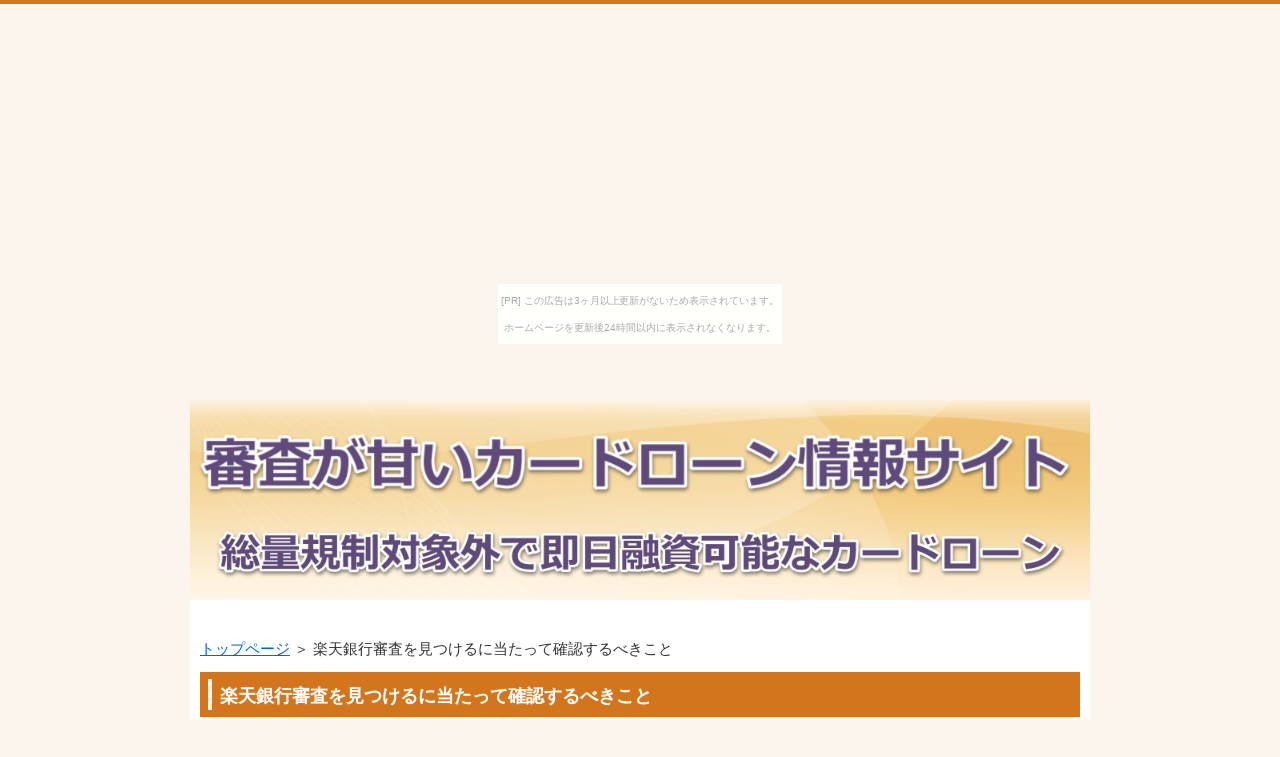

--- FILE ---
content_type: text/html
request_url: https://kenshiro.choitoippuku.com/%E6%A5%BD%E5%A4%A9%E9%8A%80%E8%A1%8C_%E5%AF%A9%E6%9F%BB.html
body_size: 35778
content:
<?xml version="1.0" encoding="Shift_JIS"?>
<!DOCTYPE html PUBLIC "-//W3C//DTD XHTML 1.0 Transitional//EN" "http://www.w3.org/TR/xhtml1/DTD/xhtml1-transitional.dtd">
<html xmlns="http://www.w3.org/1999/xhtml" xml:lang="ja" lang="ja">
<head>
<meta http-equiv="Content-Type" content="text/html; charset=Shift_JIS" />
<meta http-equiv="Content-Style-Type" content="text/css" />
<meta http-equiv="Content-Script-Type" content="text/javascript" />
<meta name="viewport" content="width=device-width, initial-scale=1.0, minimum-scale=1.0, maximum-scale=1.0, user-scalable=no" />
<meta http-equiv="X-UA-Compatible" content="IE=edge,chrome=1" />
<title>楽天銀行審査を見つけるに当たって確認するべきこと</title>
<meta name="keywords" content="審査甘いカードローンの厳選サイトはこれ" />
<meta name="description" content="楽天銀行審査今注目のサイトはこちら" />
<script src="https://ajax.googleapis.com/ajax/libs/jquery/1.9.1/jquery.min.js" type="text/javascript"></script>
<script src="./js/config.js" type="text/javascript"></script>
<script src="./js/jquery.easing.1.3.js"></script>
<link rel="stylesheet" href="./styles.css" type="text/css" />
<link rel="stylesheet" href="./css/textstyles.css" type="text/css" />


<link rel="alternate" type="application/rss+xml" title="RSS" href="http://kenshiro.choitoippuku.com/rss.xml" />

</head>
<body><script type="text/javascript" charset="utf-8" src="//asumi.shinobi.jp/encount"></script><div style="text-align: center;"><div style="display: inline-block; position: relative; z-index: 9999;"><script type="text/javascript" charset="utf-8" src="//asumi.shinobi.jp/fire?f=435"></script><script type="text/javascript" charset="utf-8" src="/__sys__inactive_message.js"></script></div></div>
<div id="wrapper">
<div id="top">
<h1 id="logo"><a href="./"></a></h1>
</div>

<div id="headerbox">
<div class="inner">
<div id="header">
<img src="./img/header.jpg" />
<div id="headertxt">
<div class="title"><a href="./">楽天銀行審査を見つけるに当たって確認するべきこと</a></div>
<div class="desc">楽天銀行審査今注目のサイトはこちら</div>
</div>
</div>
</div>
</div>
<div id="column1">
<div id="contents">
<div id="layoutbox">
<div id="main">
<div id="siteNavi"><a href="./">トップページ</a> ＞ 楽天銀行審査を見つけるに当たって確認するべきこと</div>

<h3><span>楽天銀行審査を見つけるに当たって確認するべきこと</span></h3>

<div id="text1">

<p>銀行系カードローンは、ほとんどの場合300万円に満たない借り入れは収入証明書は用意不要ということになっています。消費者金融と比べてみても、その点に関しては優位性があると言えるのではないでしょうか。<br />
<p>「即日融資OK」となっていたとしても、それを実現する為に必須とされる条件は、事業者ごとにいろいろです。それらについて、各々事細かくレクチャーしていきます。<br /><br />最近よく耳にするカードローンの借り換えとは、利子負担や借り入れ後の毎月の返済負担を少しでも楽にするために、今現在借りている借入先を除く金融機関に借入先を移す行為のことです。<br /><br />カードローンの審査と言いますのは、申込申請時に記入する情報をもとにして、お客さんの信用度をジャッジするために実施されます。遅れることなく返済していくことが可能かという部分がすごく大事だとされています。<br /><br />消費者金融に関しては、平均的にカードローンの審査は緩いと言うことができ、銀行の審査で断られた人でもOKが出ることがあるのです。とは言え、収入が一切ない人は利用できないことになっていますので、気をつけましょう。</p></p>
<h3><span>楽天銀行審査今注目したいサイトはこちらです</span></h3>
<p>消費者金融と申しますのは、押しなべてカードローンの審査は甘いと言え、銀行の審査に落ちてダメだった人でもOKが出ることがあるそうです。ただし所得がゼロの方は利用不可能ですので、気をつけましょう。<br />
<p>「毎月受け取っている給料に見合った返済計画でキャッシングしたい」という人は、低金利に設定されているフリーローンをチョイスするべきです。借り入れ金が同じだとしても、返済する金額がまるで異なることになります。<br /><br />誰もが知っているような消費者金融を選べば、申込をする際に「在籍確認は書類で行なってほしい」と伝えると、電話による在籍確認をしないでお金を借りることができる場合もあると言われます。<br /><br />キャッシングの申込方法はバリエーション豊富ですが、最も利用されているのがインターネットを通じて行う申し込みなのです。ローン申込から審査に合格したかどうかの確認、本人を確認するための書類提出まで、すべてインターネットを介して行なえます。<br /><br />収入証明書が必要不可欠なぶん、銀行と見比べて消費者金融の方が手間がかかると言えます。なので、大きな金額の融資を受けたいというなら、銀行に頼んだ方が間違いないでしょう。</p></p>
<h3><span>最新・楽天銀行審査のことはこの1点だけ押さえれば安心</span></h3>
<p>カードローンの審査をパスすることができない理由として、最も多いのが今までに滞納をした事実があることです。借り入れた経験がたくさんあっても、期限を守って返済を行っている人は、貸主からしたらとても好ましいお客さんであるわけです。<br />
<p>銀行が営んでいるカードローンは、消費者金融が展開しているカードローンと比較してみると低金利であり、また総量規制の対象からは外れているので、収入の3分の1をしのぐ融資を受けることもOKです。<br /><br />総量規制というのは、度を超した借金からユーザーを守ってくれる法規制の一種ですが、「総量規制に触れると、まるっきりお金を用立ててもらえなくなる」ということはないのでご安心ください。<br /><br />収入証明書を取得しなければならないぶん、銀行と比較して消費者金融の方が審査条件が厳しいと言えます。そのため、大きな額の貸付を受けたいと思っているなら、銀行に申し込んだ方が賢いと言えそうです。<br /><br />一口にカードローンと言っても、消費者金融系や銀行系など、数多くの商品が用意されているので、間違った商品を選ぶことがないように、正しいデータを見定めながら、ちゃんと比較してから申し込むことが大事です。</p></p>
<p>&nbsp;</p>
<p> 楽天銀行 審査 楽天銀行 審査 楽天銀行 審査 楽天銀行 審査 楽天銀行 審査 楽天銀行 審査 楽天銀行 審査 楽天銀行 審査 楽天銀行 審査 楽天銀行 審査 楽天銀行 審査 楽天銀行 審査 楽天銀行 審査 楽天銀行 審査 楽天銀行 審査 楽天銀行 審査 楽天銀行 審査 楽天銀行 審査 楽天銀行 審査 楽天銀行 審査 楽天銀行 審査 楽天銀行 審査 楽天銀行 審査 楽天銀行 審査 楽天銀行 審査 楽天銀行 審査 楽天銀行 審査 楽天銀行 審査 楽天銀行 審査 楽天銀行 審査 楽天銀行 審査 楽天銀行 審査 楽天銀行 審査 楽天銀行 審査 楽天銀行 審査 楽天銀行 審査 楽天銀行 審査 楽天銀行 審査 楽天銀行 審査 楽天銀行 審査 楽天銀行 審査 楽天銀行 審査</p>

</div>

</div>
<div id="menu">
<h4><span>メニュー</span></h4>
<div class="menubox menulist"><ul id="menu1">
<li><a href="./即日融資_誰でもok.html">即日融資誰でもok今注目したいサイトはココ</a></li>
<li><a href="./プロミス審査基準.html">プロミス審査基準の厳選サイトはこれ</a></li>
<li><a href="./債務整理中でも融資可能.html">【債務整理中でも融資可能】気をつけるポイント９つ・今要チェックなサイト</a></li>
<li><a href="./アイフル_掲示板.html">【アイフル掲示板】を探す時に注意したいのは</a></li>
<li><a href="./パート_お金_借りる.html">パートお金借りるはどのように見つける？</a></li>
<li><a href="./モビット_即日融資.html">モビット即日融資を見つけたい方にやってみてほしい</a></li>
<li><a href="./カードローン_ブラックリスト.html">【カードローンブラックリスト】を探す時に注意したいこと</a></li>
<li><a href="./お金借りる_審査緩い.html">お金借りる審査緩い、始める前に知っておきたい項目は？</a></li>
<li><a href="./無職_お金_借りる.html">最新・無職お金借りるのイロハはこのサイトだけ覚えれば大丈夫！</a></li>
<li><a href="./お金借りるすぐ.html">お金借りるすぐの厳選サイトはこれ</a></li>
<li><a href="./お金_借りる_総量規制.html">お金借りる総量規制を見つけるに当たって押さえておくべきこと</a></li>
<li><a href="./今すぐお金が必要_バイト.html">今すぐお金が必要バイトをお探しの方に超おすすめは</a></li>
<li><a href="./債務整理中_融資.html">債務整理中融資に外せないサイトはこちらです</a></li>
<li><a href="./キャッシング_審査_在籍確認なし.html">キャッシング審査在籍確認なし今要チェックなサイトはこちらです</a></li>
<li><a href="./お金_借りる_個人.html">お金借りる個人はどのように見つける？</a></li>
<li><a href="./今すぐお金を借りる.html">今すぐお金を借りるにぜひ使いたいサイトはこちらです</a></li>
<li><a href="./お金_借りる_メール.html">【注目】お金借りるメールのイロハはこのサイトだけ押さえれば安心</a></li>
<li><a href="./大学_お金_借りる.html">大学お金借りるにぜひ使いたいサイトはこちらです</a></li>
<li><a href="./即日融資_在籍確認.html">決定版！即日融資在籍確認のことはこのサイトだけ抑えておけば大丈夫！</a></li>
<li><a href="./プロミス_追加融資.html">プロミス追加融資ぜひやってみたいサイトはココ</a></li>
<li><a href="./銀行_お金_借りる_金利.html">【銀行お金借りる金利】を探す時に気をつけたいこと</a></li>
<li><a href="./お金を借りる_土日.html">お金を借りる土日、始める前に知っておきたいポイント</a></li>
<li><a href="./キャッシング_電話連絡なし.html">キャッシング電話連絡なし今注目のサイトはコレ</a></li>
<li><a href="./任意整理中_融資.html">任意整理中融資にぜひ使いたいサイトはこちらです</a></li>
<li><a href="./お金_借りる_主婦.html">お金借りる主婦に外せないサイトはこちらです</a></li>
<li><a href="./お金借りる_バレない.html">お金借りるバレない、すごく重要な項目は？</a></li>
<li><a href="./キャッシング_やり方.html">キャッシングやり方を見つけるに当たって確認するべきこと</a></li>
<li><a href="./キャッシング_クレジット_違い.html">キャッシングクレジット違い、すごく重要なポイントは？</a></li>
<li><a href="./銀行系カードローン_審査_甘い.html">銀行系カードローン審査甘いを見つけるに当たって確認するべきこと</a></li>
<li><a href="./銀行_お金_借りる.html">銀行お金借りる今注目のサイトはこちらです</a></li>
<li><a href="./カードローン_金利_比較.html">カードローン金利比較はどのように探す？</a></li>
<li><a href="./お金を借りる_審査甘い.html">お金を借りる審査甘いを探すに当たって確認するべきこと</a></li>
<li><a href="./キャッシング_利息_比較.html">キャッシング利息比較ぜひやってみたいサイトはココ</a></li>
<li><a href="./キャッシング_札幌.html">キャッシング札幌をお探しのあなたに超おすすめは</a></li>
<li><a href="./審査甘いキャッシング.html">審査甘いキャッシングの厳選サイトはこれ</a></li>
<li><a href="./総量規制外_キャッシング.html">総量規制外キャッシング今注目のサイトはココ</a></li>
<li><a href="./即日融資_誰でも大丈夫.html">即日融資誰でも大丈夫、押さえておきたい項目</a></li>
<li><a href="./すぐに借りれる消費者金融.html">【保存版】すぐに借りれる消費者金融のイロハはこれだけ押さえれば安心</a></li>
<li><a href="./ブラック_カードローン.html">ブラックカードローンの厳選サイトはこれ</a></li>
<li><a href="./ブラックお金借りる.html">【ブラックお金借りる】注意点７つ・今要チェックなサイト</a></li>
<li><a href="./バンクイック_増額.html">バンクイック増額、始める前に知っておきたい項目</a></li>
<li><a href="./闇金融_キャッシング.html">闇金融キャッシングの今人気のサイトはこちら</a></li>
<li><a href="./カードローン_人気.html">カードローン人気の厳選サイトはこれ</a></li>
<li><a href="./お金_借りる_ブラック.html">お金借りるブラックのおすすめサイトはこのサイト</a></li>
<li><a href="./お金借りる_無職.html">お金借りる無職の厳選サイトはこれ</a></li>
<li><a href="./生活費_借りる.html">生活費借りるの今人気のサイトはコチラ</a></li>
<li><a href="./誰でもok_即日融資.html">【誰でもok即日融資】を探す時に注意したいのは</a></li>
<li><a href="./キャッシング_滞納.html">キャッシング滞納ぜひやってみたいサイトはココ</a></li>
<li><a href="./お金_借りる_口コミ.html">決定版！お金借りる口コミのことはこれだけ覚えれば大丈夫！</a></li>
<li><a href="./誰でもok_キャッシング.html">【誰でもokキャッシング】ポイント９つ・今注目したいサイト</a></li>
<li><a href="./即日融資_金利.html">即日融資金利ぜひやってみたいサイトはこちら</a></li>
<li><a href="./お金_借りる_会社連絡なし.html">お金借りる会社連絡なしの厳選サイトはこれ</a></li>
<li><a href="./キャッシング_急ぎ対応.html">キャッシング急ぎ対応はどのように探す？</a></li>
<li><a href="./お金_借りる_無人.html">【お金借りる無人】気をつけるポイント９選・今注目のサイト</a></li>
<li><a href="./jr_お金_借りる.html">jrお金借りる、始める前に知っておきたい項目</a></li>
<li><a href="./即日融資_夜.html">即日融資夜の厳選サイトはこれ</a></li>
<li><a href="./お金借りる_安心.html">お金借りる安心、押さえておきたい項目は？</a></li>
<li><a href="./お金_借りる_連絡なし.html">お金借りる連絡なしを探すに当たって確認するべきこと</a></li>
<li><a href="./債務整理でも借りれる.html">債務整理でも借りれる、始める前に知っておきたいポイントは？</a></li>
<li><a href="./車_お金_借りる.html">車お金借りるを見つけたい方にやってみてほしい</a></li>
<li><a href="./審査なし_借入.html">審査なし借入今要チェックなサイトはこちらです</a></li>
<li><a href="./お金借りる_金利.html">お金借りる金利ぜひやってみたいサイトはコレ</a></li>
<li><a href="./ブラックでも借りれるカードローン.html">ブラックでも借りれるカードローンぜひ挑戦したいサイトはココ</a></li>
<li><a href="./債務整理_お金借りる.html">債務整理お金借りるの厳選サイトはこれ</a></li>
<li><a href="./審査_甘い_キャッシング.html">審査甘いキャッシングのおすすめサイトはこのサイト</a></li>
<li><a href="./審査が甘いカードローン.html">審査が甘いカードローンを探すに当たって押さえておくべきこと</a></li>
<li><a href="./即日融資_店頭.html">即日融資店頭の厳選サイトはこれ</a></li>
<li><a href="./キャッシング_履歴.html">【注目】キャッシング履歴のことはこのサイトだけ押さえれば大丈夫！</a></li>
<li><a href="./お金借りる_主婦.html">【お金借りる主婦】を見つける時に注意したいのは</a></li>
<li><a href="./任意整理_キャッシング.html">任意整理キャッシングを見つけるに当たって押さえておくべきこと</a></li>
<li><a href="./キャッシング_審査_通らない.html">【キャッシング審査通らない】注意点８つ・今要チェックなサイト</a></li>
<li><a href="./パート_お金借りる.html">パートお金借りるはどうやって見つける？</a></li>
<li><a href="./即融資.html">【即融資】を見つける際に気をつけたいのは</a></li>
<li><a href="./任意整理中_キャッシング.html">任意整理中キャッシングぜひやってみたいサイトはこちらです</a></li>
<li><a href="./債務整理_宮崎.html">決定版！債務整理宮崎のことはこれだけ押さえればOK</a></li>
<li><a href="./お金_借りる_無利子.html">決定版！お金借りる無利子のことはこれだけ覚えれば大丈夫！</a></li>
<li><a href="./フクホー_即日融資.html">フクホー即日融資にぜひ使いたいサイトはこちらです</a></li>
<li><a href="./アコム_収入証明.html">【アコム収入証明】を見つける場合に気をつけたいこと</a></li>
<li><a href="./アコム_審査_甘い.html">アコム審査甘いを見つけたい方におすすめ</a></li>
<li><a href="./フクホー_口コミ.html">【注目】フクホー口コミのイロハはこの1点だけ抑えておけば安心</a></li>
<li><a href="./お金借りる_メール.html">お金借りるメールぜひやってみたいサイトはこちら</a></li>
<li><a href="./お金_借りる_安心.html">【お金借りる安心】を探す場合に気をつけたいのは</a></li>
<li><a href="./お金借りる_ブラック.html">お金借りるブラック、すごく重要な項目</a></li>
<li><a href="./キャッシング_審査_在籍確認.html">キャッシング審査在籍確認ぜひ挑戦したいサイトはこちらです</a></li>
<li><a href="./キャッシング_増額.html">キャッシング増額の厳選サイトはこれ</a></li>
<li><a href="./プロミス_在籍確認.html">【注目】プロミス在籍確認のことはこのサイトだけ覚えれば安心</a></li>
<li><a href="./カードローン_フクホー.html">カードローンフクホーのおすすめサイトはこちら</a></li>
<li><a href="./信用情報が悪くても今すぐ貸してくれる所.html">信用情報が悪くても今すぐ貸してくれる所を探すに当たって確認するべきこと</a></li>
<li><a href="./キャッシング_電話なし.html">キャッシング電話なしを探すに当たって確認するべきこと</a></li>
<li><a href="./アイフル_即日融資.html">アイフル即日融資ぜひ挑戦したいサイトはココ</a></li>
<li><a href="./即日融資_収入証明書不要.html">即日融資収入証明書不要今注目のサイトはココ</a></li>
<li><a href="./お金借りれない.html">お金借りれない、すごく重要な項目は？</a></li>
<li><a href="./多重債務でも借りれる.html">多重債務でも借りれる、押さえておきたい項目</a></li>
<li><a href="./お金_作る.html">お金作るをお探しのあなたにやってみてほしい</a></li>
<li><a href="./5万借りる.html">5万借りる、押さえておきたいポイント</a></li>
<li><a href="./ブラックでも借りられる.html">ブラックでも借りられる、押さえておきたい項目</a></li>
<li><a href="./お金_借りる_方法.html">お金借りる方法の厳選サイトはこれ</a></li>
<li><a href="./お金借りたい_ブラック.html">お金借りたいブラックはどうやって探す？</a></li>
<li><a href="./総量規制対象外_即日.html">【総量規制対象外即日】を見つける時に注意したいこと</a></li>
<li><a href="./お金借りる_パート.html">お金借りるパートに外したくないサイトはこちらです</a></li>
<li><a href="./カードローン_当日返済.html">カードローン当日返済をお探しの方におすすめ</a></li>
<li><a href="./カードローン審査甘い.html">【カードローン審査甘い】ポイント７選・今注目したいサイト</a></li>
<li><a href="./プロミス_お金借りる.html">プロミスお金借りるをお探しのあなたにおすすめなのは</a></li>
<li><a href="./セレカ_即日融資.html">【セレカ即日融資】を探す際に気をつけたいこと</a></li>
<li><a href="./無職_お金借りれる.html">【無職お金借りれる】気をつけるところ９つ・今注目のサイト</a></li>
<li><a href="./ヤクザ_お金_借りる.html">ヤクザお金借りるに外したくないサイトはこちらです</a></li>
<li><a href="./レイク_無人契約機.html">レイク無人契約機はどんな風に探す？</a></li>
<li><a href="./プロミス_審査_落ちた.html">【プロミス審査落ちた】を見つける時に注意したいのは</a></li>
<li><a href="./アコム_在籍確認.html">アコム在籍確認をお探しのあなたに超おすすめは</a></li>
<li><a href="./ブラックok_キャッシング.html">ブラックokキャッシングぜひやってみたいサイトはコレ</a></li>
<li><a href="./アイフル_土日.html">アイフル土日、すごく重要なポイント</a></li>
<li><a href="./アコム_解約.html">【アコム解約】を見つける時に注意したい事柄について</a></li>
<li><a href="./クレジットカード_お金借りる.html">クレジットカードお金借りる、押さえておきたい項目</a></li>
<li><a href="./お金_借りる_100万.html">最新・お金借りる100万の話題はこの1点だけ覚えればOK</a></li>
<li><a href="./アイフル_借り換え.html">アイフル借り換えはどうやって探す？</a></li>
<li><a href="./プロミス_即日融資_時間.html">プロミス即日融資時間はどんな風に探す？</a></li>
<li><a href="./フリーター_お金借りる.html">【フリーターお金借りる】ポイント９つ・今要チェックなサイト</a></li>
<li><a href="./プロミス_web契約.html">プロミスweb契約を見つけるに当たって確認するべきこと</a></li>
<li><a href="./お金借りる方法.html">お金借りる方法の今人気のサイトはこのサイト</a></li>
<li><a href="./融資_審査_甘い.html">融資審査甘いの厳選サイトはこれ</a></li>
<li><a href="./キャッシング_年利.html">キャッシング年利をお探しの方に超おすすめは</a></li>
<li><a href="./任意整理中でも借りれる.html">任意整理中でも借りれるの今人気のサイトはこちら</a></li>
<li><a href="./お金_借りる_条件.html">【保存版】お金借りる条件の話題はこの1点だけ覚えればOK</a></li>
<li><a href="./今すぐお金が必要_審査なし.html">今すぐお金が必要審査なしぜひ挑戦したいサイトはこちらです</a></li>
<li><a href="./カードローン_審査_緩い.html">カードローン審査緩いに外したくないサイトはこちらです</a></li>
<li><a href="./プロミス_即日融資_土日.html">プロミス即日融資土日、押さえておきたい項目は？</a></li>
<li><a href="./無利子でお金を借りる.html">無利子でお金を借りるの厳選サイトはこれ</a></li>
<li><a href="./お金借りる至急.html">お金借りる至急の優良サイトはコチラ</a></li>
<li><a href="./無職お金を借りる.html">無職お金を借りるの厳選サイトはこれ</a></li>
<li><a href="./即日融資_ブラック.html">即日融資ブラックの厳選サイトはこれ</a></li>
<li><a href="./お金借りる_友達.html">お金借りる友達をお探しの方におすすめなのは</a></li>
<li><a href="./激甘審査ファイナンス.html">激甘審査ファイナンスぜひやってみたいサイトはこちらです</a></li>
<li><a href="./キャッシング_5万.html">【キャッシング5万】気をつけるところ７選・今注目のサイト</a></li>
<li><a href="./闇金融_キャッシング即日.html">闇金融キャッシング即日はどんな風に探す？</a></li>
<li><a href="./ヤミ金_キャッシング即日.html">ヤミ金キャッシング即日のおすすめサイトはこちら</a></li>
<li><a href="./お金_借りる_最短.html">お金借りる最短を見つけたい方におすすめ</a></li>
<li><a href="./会社連絡なし_キャッシング.html">【会社連絡なしキャッシング】を探す際に注意したいのは</a></li>
<li><a href="./即日融資_銀行系カードローン.html">即日融資銀行系カードローン、すごく重要な項目は？</a></li>
<li><a href="./債務整理中.html">債務整理中今注目したいサイトはココ</a></li>
<li><a href="./イオン_キャッシング_返済.html">イオンキャッシング返済のおすすめサイトはコチラ</a></li>
<li><a href="./お金を借りる審査.html">お金を借りる審査を見つけたい方におすすめ</a></li>
<li><a href="./プロミス_無人契約機.html">プロミス無人契約機のおすすめサイトはコチラ</a></li>
<li><a href="./マルイ_お金_借りる.html">【マルイお金借りる】気をつけるところ８つ・今要チェックなサイト</a></li>
<li><a href="./お金_借りる_即日_無職.html">【お金借りる即日無職】注意点８つ・今注目したいサイト</a></li>
<li><a href="./キャッシング_複数.html">キャッシング複数の厳選サイトはこれ</a></li>
<li><a href="./任意整理中でも融資可能.html">任意整理中でも融資可能、すごく重要なポイントは？</a></li>
<li><a href="./自己破産でも借りたい.html">自己破産でも借りたい今注目のサイトはこちら</a></li>
<li><a href="./無職でもok_お金借りる.html">【無職でもokお金借りる】気をつけるところ９つ・今要チェックなサイト</a></li>
<li><a href="./お金借りる_言い訳.html">決定版！お金借りる言い訳のイロハはこの1点だけ覚えればOK</a></li>
<li><a href="./お金借りたい掲示板.html">お金借りたい掲示板、押さえておきたい項目</a></li>
<li><a href="./クレジットカード_審査_早い.html">クレジットカード審査早いの厳選サイトはこれ</a></li>
<li><a href="./アイフル_無人契約機.html">【アイフル無人契約機】を見つける場合に注意したい事柄について</a></li>
<li><a href="./審査無し_カードローン.html">【審査無しカードローン】を見つける際に気をつけたいのは</a></li>
<li><a href="./カードローン_どこも通らない.html">カードローンどこも通らないぜひやってみたいサイトはこちら</a></li>
<li><a href="./即日融資_ネット.html">即日融資ネットに外したくないサイトはこちらです</a></li>
<li><a href="./キャッシング_在籍確認.html">キャッシング在籍確認の優良サイトはこちら</a></li>
<li><a href="./即日融資土日.html">即日融資土日ぜひやってみたいサイトはこちら</a></li>
<li><a href="./誰でも作れるクレジットカード.html">決定版！誰でも作れるクレジットカードのことはひとつだけ押さえれば安心</a></li>
<li><a href="./今日_キャッシング.html">今日キャッシングを探すに当たって押さえておくべきこと</a></li>
<li><a href="./キャッシング_急ぎ即日.html">キャッシング急ぎ即日を見つけたい方にやってみてほしい</a></li>
<li><a href="./お金借りる内緒.html">【お金借りる内緒】気をつけるところ９つ・今注目のサイト</a></li>
<li><a href="./審査なしで借りれる.html">審査なしで借りれるの厳選サイトはこれ</a></li>
<li><a href="./キャッシング_審査甘い.html">キャッシング審査甘いをお探しの方におすすめなのは</a></li>
<li><a href="./すぐにお金借りる.html">すぐにお金借りるに外せないサイトはこちらです</a></li>
<li><a href="./お金を借りる_急ぎ.html">お金を借りる急ぎ今注目したいサイトはココ</a></li>
<li><a href="./500万円即日融資.html">500万円即日融資を探すに当たって押さえておくべきこと</a></li>
<li><a href="./カードローン_免許証なし.html">カードローン免許証なしはどうやって見つける？</a></li>
<li><a href="./キャッシング_債務整理.html">【キャッシング債務整理】を探す際に気をつけたい事柄について</a></li>
<li><a href="./銀行_お金_借りる_条件.html">銀行お金借りる条件の厳選サイトはこれ</a></li>
<li><a href="./キャッシング_0円.html">【注目】キャッシング0円の話題はこれだけ押さえればOK</a></li>
<li><a href="./キャッシング_30日_無利息.html">キャッシング30日無利息をお探しのあなたにやってみてほしい</a></li>
<li><a href="./必ず借りれるカードローン.html">必ず借りれるカードローンを見つけるに当たって押さえておくべきこと</a></li>
<li><a href="./プロミス_梅田.html">プロミス梅田ぜひ挑戦したいサイトはこちらです</a></li>
<li><a href="./カードローン_ブラックでも借りれる.html">【保存版】カードローンブラックでも借りれるのイロハはこのサイトだけ押さえれば安心</a></li>
<li><a href="./プロミス_返済日.html">プロミス返済日ぜひ挑戦したいサイトはこちらです</a></li>
<li><a href="./お金_借りる_至急.html">【お金借りる至急】を探す場合に注意したいこと</a></li>
<li><a href="./お金借りる審査甘い.html">【お金借りる審査甘い】気をつけるポイント９つ・今要チェックなサイト</a></li>
<li><a href="./プロミス_郵送物.html">プロミス郵送物の優良サイトはこのサイト</a></li>
<li><a href="./キャッシング_上限.html">キャッシング上限今注目のサイトはこちらです</a></li>
<li><a href="./キャッシング_カードなし.html">キャッシングカードなしの厳選サイトはこれ</a></li>
<li><a href="./五万借りる.html">五万借りるを見つけるに当たって押さえておくべきこと</a></li>
<li><a href="./即日_融資_勤務_先.html">即日融資勤務先の厳選サイトはこれ</a></li>
<li><a href="./激甘審査.html">【激甘審査】注意点７つ・今注目のサイト</a></li>
<li><a href="./ライフティ_キャッシング.html">ライフティキャッシング、始める前に知っておきたい項目</a></li>
<li><a href="./キャッシング_バレずに.html">キャッシングバレずにぜひやってみたいサイトはこちら</a></li>
<li><a href="./群馬銀行_カードローン_増額.html">群馬銀行カードローン増額をお探しの方におすすめなのは</a></li>
<li><a href="./カードローン_審査なし.html">カードローン審査なし今要チェックなサイトはココ</a></li>
<li><a href="./キャッシング_誰でもok.html">【キャッシング誰でもok】を見つける時に注意したいのは</a></li>
<li><a href="./年金_手帳_お金_借りる.html">年金手帳お金借りるをお探しのあなたに超おすすめは</a></li>
<li><a href="./お金借りる_おまとめ.html">【保存版】お金借りるおまとめの話題はこの1点だけ抑えておけば大丈夫！</a></li>
<li><a href="./消費者金融_審査落ち.html">【保存版】消費者金融審査落ちの話題はこのサイトだけ押さえれば安心</a></li>
<li><a href="./急ぎ_お金_借りる.html">急ぎお金借りるの厳選サイトはこれ</a></li>
<li><a href="./キャッシング_ブラックok_即日.html">キャッシングブラックok即日はどんな風に見つける？</a></li>
<li><a href="./即日融資500万円.html">即日融資500万円の今人気のサイトはこちら</a></li>
<li><a href="./お金_借りる_手紙.html">お金借りる手紙にぜひ使いたいサイトはこちらです</a></li>
<li><a href="./キャッシング_1万円.html">キャッシング1万円、押さえておきたいポイントは？</a></li>
<li><a href="./キャッシング_18.html">キャッシング18の厳選サイトはこれ</a></li>
<li><a href="./即日融資で500万円.html">即日融資で500万円、押さえておきたい項目は？</a></li>
<li><a href="./お金_借りる_生活費.html">お金借りる生活費にぜひ使いたいサイトはこちらです</a></li>
<li><a href="./キャッシング金利比較.html">キャッシング金利比較をお探しのあなたにおすすめ</a></li>
<li><a href="./群馬銀行_カードローン_審査.html">群馬銀行カードローン審査をお探しのあなたに超おすすめは</a></li>
<li><a href="./カードローン_ブラックでも.html">カードローンブラックでもはどのように探す？</a></li>
<li><a href="./キャッシング_おすすめ.html">決定版！キャッシングおすすめのことはこれだけ抑えておけばOK</a></li>
<li><a href="./キャッシング_急ぎ.html">【注目】キャッシング急ぎのことはこの1点だけ抑えておけば安心</a></li>
<li><a href="./アコム_一括返済.html">アコム一括返済に外せないサイトはこちらです</a></li>
<li><a href="./1万円_借りたい_審査なし.html">1万円借りたい審査なしはどのように見つける？</a></li>
<li><a href="./お金を借りたい.html">お金を借りたいを探すに当たって確認するべきこと</a></li>
<li><a href="./楽天カード_お金_借りる.html">楽天カードお金借りる今注目のサイトはコレ</a></li>
<li><a href="./銀行系_カードローン_極甘審査ファイナンス.html">銀行系カードローン極甘審査ファイナンスを見つけるに当たって確認するべきこと</a></li>
<li><a href="./お金_借りる_ネット.html">お金借りるネットはどうやって探す？</a></li>
<li><a href="./内緒でお金借りる.html">最新・内緒でお金借りるのイロハはこのサイトだけ抑えておけばOK</a></li>
<li><a href="./会社連絡なし.html">会社連絡なしの厳選サイトはこれ</a></li>
<li><a href="./キャッシング_誰でもお金借りれる.html">キャッシング誰でもお金借りれるはどうやって見つける？</a></li>
<li><a href="./お金_借りる_友達.html">決定版！お金借りる友達のイロハはひとつだけ覚えれば安心</a></li>
<li><a href="./お金借りる_初めて.html">お金借りる初めてはどのように探す？</a></li>
<li><a href="./プロミス審査甘い.html">プロミス審査甘いをお探しの方にやってみてほしい</a></li>
<li><a href="./銀行カードローン審査甘い.html">銀行カードローン審査甘いの厳選サイトはこれ</a></li>
<li><a href="./審査が甘い金融.html">審査が甘い金融をお探しの方にやってみてほしい</a></li>
<li><a href="./お金_借りる_初めて.html">お金借りる初めてを見つけるに当たって確認するべきこと</a></li>
<li><a href="./銀行_お金_借りる_無職.html">最新・銀行お金借りる無職のことはこのサイトだけ覚えれば安心</a></li>
<li><a href="./銀行_お金借りる.html">【銀行お金借りる】気をつけるところ７つ・今要チェックなサイト</a></li>
<li><a href="./キャッシング_申し込みブラック.html">キャッシング申し込みブラック今注目したいサイトはコレ</a></li>
<li><a href="./任意整理中.html">任意整理中、押さえておきたいポイントは？</a></li>
<li><a href="./キャッシング_プラン.html">キャッシングプランはどのように探す？</a></li>
<li><a href="./今すぐ借りれるキャッシング.html">最新・今すぐ借りれるキャッシングのことはひとつだけ押さえれば大丈夫！</a></li>
<li><a href="./審査なし_借り入れ.html">審査なし借り入れはどんな風に見つける？</a></li>
<li><a href="./土日_お金_借りる.html">土日お金借りる、押さえておきたいポイント</a></li>
<li><a href="./キャッシング_比較_ランキング.html">キャッシング比較ランキングぜひ挑戦したいサイトはこちらです</a></li>
<li><a href="./年金受給者でも借りれる.html">【年金受給者でも借りれる】気をつけるポイント８選・今要チェックなサイト</a></li>
<li><a href="./財布_落とした_お金_借りる.html">財布落としたお金借りるぜひやってみたいサイトはこちら</a></li>
<li><a href="./お金借りる無職.html">お金借りる無職に外せないサイトはこちらです</a></li>
<li><a href="./お金_借りる_ニート.html">お金借りるニートぜひ挑戦したいサイトはココ</a></li>
<li><a href="./プロミス審査落ち.html">プロミス審査落ちを探すに当たって押さえておくべきこと</a></li>
<li><a href="./電話なし_キャッシング.html">電話なしキャッシングをお探しの方に超おすすめは</a></li>
<li><a href="./ビューカード_キャッシング.html">ビューカードキャッシングの厳選サイトはこれ</a></li>
<li><a href="./みずほ銀行カードローン_審査.html">みずほ銀行カードローン審査を見つけるに当たって確認するべきこと</a></li>
<li><a href="./ハローワーク_お金_借りる.html">ハローワークお金借りるはどんな風に探す？</a></li>
<li><a href="./消費者金融_口コミ.html">【消費者金融口コミ】を探す場合に気をつけたい事柄について</a></li>
<li><a href="./カードローン_ブラック_極甘審査ファイナンス.html">【カードローンブラック極甘審査ファイナンス】注意点８選・今注目のサイト</a></li>
<li><a href="./お金_借りる_スマホ.html">お金借りるスマホ、始める前に知っておきたい項目は？</a></li>
<li><a href="./ヤミ金以外_お金借りる.html">ヤミ金以外お金借りるをお探しの方におすすめ</a></li>
<li><a href="./ソフト闇金_即日融資.html">ソフト闇金即日融資に外したくないサイトはこちらです</a></li>
<li><a href="./お金_借りる_即日_安心.html">【保存版】お金借りる即日安心の話題はこの1点だけ抑えておけばOK</a></li>
<li><a href="./カードローン_多重申し込み.html">カードローン多重申し込み今注目したいサイトはココ</a></li>
<li><a href="./カードローン_ブラックｏｋ.html">カードローンブラックｏｋの優良サイトはコチラ</a></li>
<li><a href="./お金_借りる_口実.html">お金借りる口実今注目したいサイトはこちらです</a></li>
<li><a href="./キャッシング_ワイド.html">キャッシングワイドを探すに当たって確認するべきこと</a></li>
<li><a href="./お金_借りる_学生_無職.html">お金借りる学生無職ぜひやってみたいサイトはココ</a></li>
<li><a href="./ソフト闇金_紹介.html">最新・ソフト闇金紹介のイロハはこのサイトだけ覚えれば大丈夫！</a></li>
<li><a href="./貸し金融.html">貸し金融に外せないサイトはこちらです</a></li>
<li><a href="./お金_借りる_掲示板.html">決定版！お金借りる掲示板のことはひとつだけ抑えておけば安心</a></li>
<li><a href="./お金_借りる_契約.html">お金借りる契約を探すに当たって確認するべきこと</a></li>
<li><a href="./キャッシング_即日_振込.html">キャッシング即日振込をお探しの方におすすめなのは</a></li>
<li><a href="./お金_借りる_年齢.html">お金借りる年齢の厳選サイトはこれ</a></li>
<li><a href="./お金_借りる_5万.html">お金借りる5万今注目したいサイトはココ</a></li>
<li><a href="./お金_借りる_年収.html">お金借りる年収の厳選サイトはこれ</a></li>
<li><a href="./キャッシング当日.html">キャッシング当日はどんな風に見つける？</a></li>
<li><a href="./借入_審査なし.html">借入審査なしの今人気のサイトはこのサイト</a></li>
<li><a href="./派遣_キャッシング.html">【注目】派遣キャッシングの話題はこの1点だけ覚えればOK</a></li>
<li><a href="./セゾン_キャッシング.html">【セゾンキャッシング】ポイント７選・今要チェックなサイト</a></li>
<li><a href="./アコム_収入証明書.html">【アコム収入証明書】を探す場合に気をつけたい事柄について</a></li>
<li><a href="./即日融資ビジネスローン.html">即日融資ビジネスローンはどのように見つける？</a></li>
<li><a href="./キャッシング_セゾン.html">キャッシングセゾンぜひ挑戦したいサイトはこちらです</a></li>
<li><a href="./お金_借りる_アイフル.html">お金借りるアイフルぜひやってみたいサイトはこちら</a></li>
<li><a href="./お金借りる_無職でも借りれる.html">【注目】お金借りる無職でも借りれるの話題はこの1点だけ覚えれば安心</a></li>
<li><a href="./アコム_電話確認.html">アコム電話確認の厳選サイトはこれ</a></li>
<li><a href="./30万_借りる.html">30万借りるはどうやって探す？</a></li>
<li><a href="./24時間融資可能.html">24時間融資可能ぜひやってみたいサイトはココ</a></li>
<li><a href="./お金_借りる_何歳から.html">お金借りる何歳からの優良サイトはこちら</a></li>
<li><a href="./キャッシング_学生_即日.html">キャッシング学生即日、すごく重要な項目は？</a></li>
<li><a href="./お金借りる_スマホ.html">お金借りるスマホを見つけるに当たって確認するべきこと</a></li>
<li><a href="./ブラック_お金借りる.html">ブラックお金借りる、始める前に知っておきたい項目</a></li>
<li><a href="./エポスカード_お金_借りる.html">エポスカードお金借りるの今人気のサイトはコチラ</a></li>
<li><a href="./お金_借りる_すぐに.html">お金借りるすぐに、押さえておきたいポイント</a></li>
<li><a href="./夜_即日融資.html">最新・夜即日融資の話題はこれだけ覚えればOK</a></li>
<li><a href="./お金_借りる_心理.html">お金借りる心理はどんな風に探す？</a></li>
<li><a href="./キャッシング_最短.html">【キャッシング最短】気をつけるところ８選・今注目のサイト</a></li>
<li><a href="./アコム_クレジットカード.html">【アコムクレジットカード】を探す場合に気をつけたいのは</a></li>
<li><a href="./緊急_お金.html">緊急お金をお探しの方に超おすすめは</a></li>
<li><a href="./お金_借りる_会社連絡.html">【お金借りる会社連絡】注意点８選・今注目のサイト</a></li>
<li><a href="./自己破産_岡山.html">自己破産岡山の厳選サイトはこれ</a></li>
<li><a href="./キャッシング_会社連絡なし.html">【注目】キャッシング会社連絡なしのことはこれだけ抑えておけばOK</a></li>
<li><a href="./キャッシングスマホ.html">キャッシングスマホを見つけたい方におすすめ</a></li>
<li><a href="./お金を借りる_ブラック.html">お金を借りるブラックの今人気のサイトはこちら</a></li>
<li><a href="./お金_借りる_中堅.html">お金借りる中堅、すごく重要な項目は？</a></li>
<li><a href="./キャッシング_個人事業主.html">キャッシング個人事業主、すごく重要な項目は？</a></li>
<li><a href="./即日融資_専業主婦.html">【注目】即日融資専業主婦のことはこの1点だけ押さえれば大丈夫！</a></li>
<li><a href="./審査の甘い銀行系カードローン.html">審査の甘い銀行系カードローンぜひ挑戦したいサイトはこちら</a></li>
<li><a href="./アコム_土日即日.html">アコム土日即日ぜひ挑戦したいサイトはココ</a></li>
<li><a href="./ダイレクトワン_審査.html">【ダイレクトワン審査】を探す時に気をつけたい事柄について</a></li>
<li><a href="./キャッシング_アフィリエイト.html">キャッシングアフィリエイトをお探しのあなたに超おすすめは</a></li>
<li><a href="./自営業_お金借りる.html">自営業お金借りるぜひやってみたいサイトはこちらです</a></li>
<li><a href="./学生_お金_借りる.html">【学生お金借りる】を探す際に気をつけたいのは</a></li>
<li><a href="./サラ金_在籍確認甘い.html">【サラ金在籍確認甘い】注意点９つ・今要チェックなサイト</a></li>
<li><a href="./お金借りれる所.html">【お金借りれる所】を見つける場合に注意したい事柄について</a></li>
<li><a href="./アイフル_お金借りる.html">アイフルお金借りるの優良サイトはこちら</a></li>
<li><a href="./キャッシング_バイト.html">キャッシングバイトの優良サイトはこちら</a></li>
<li><a href="./急ぎでお金を借りる.html">急ぎでお金を借りるを探すに当たって押さえておくべきこと</a></li>
<li><a href="./ブラック融資可能.html">【ブラック融資可能】注意点８選・今要チェックなサイト</a></li>
<li><a href="./アコム_延滞.html">アコム延滞今注目のサイトはこちらです</a></li>
<li><a href="./レイク_在籍確認.html">レイク在籍確認の厳選サイトはこれ</a></li>
<li><a href="./キャッシング_口コミ.html">キャッシング口コミのおすすめサイトはこちら</a></li>
<li><a href="./当日キャッシング.html">【当日キャッシング】を探す場合に気をつけたい事柄について</a></li>
<li><a href="./ポケットカード_キャッシング.html">ポケットカードキャッシング、すごく重要な項目</a></li>
<li><a href="./誰でも借りれるキャッシング.html">誰でも借りれるキャッシングをお探しの方におすすめなのは</a></li>
<li><a href="./役所_お金_借りる.html">決定版！役所お金借りるの話題はこのサイトだけ押さえればOK</a></li>
<li><a href="./1万借りたい.html">1万借りたい今要チェックなサイトはコレ</a></li>
<li><a href="./債務整理_愛媛.html">【債務整理愛媛】注意点９つ・今注目のサイト</a></li>
<li><a href="./お金借りれる.html">お金借りれるの厳選サイトはこれ</a></li>
<li><a href="./銀行_お金を借りる.html">銀行お金を借りるを見つけるに当たって押さえておくべきこと</a></li>
<li><a href="./30万借りる.html">30万借りるはどのように見つける？</a></li>
<li><a href="./カードローン_電話_無視.html">カードローン電話無視を見つけたい方におすすめなのは</a></li>
<li><a href="./銀行系カードローン_審査.html">銀行系カードローン審査ぜひやってみたいサイトはこちらです</a></li>
<li><a href="./キャッシング_即日融資.html">キャッシング即日融資今要チェックなサイトはコレ</a></li>
<li><a href="./債務整理中でも借りられる.html">債務整理中でも借りられる今要チェックなサイトはこちら</a></li>
<li><a href="./即日融資_レイク.html">【注目】即日融資レイクのイロハはひとつだけ抑えておけば大丈夫！</a></li>
<li><a href="./即日融資_誰でも作れる.html">【即日融資誰でも作れる】を見つける時に気をつけたい事柄について</a></li>
<li><a href="./キャッシング_5万円_リボ払い.html">【キャッシング5万円リボ払い】を探す際に注意したいのは</a></li>
<li><a href="./お金を借りる_安心.html">お金を借りる安心を見つけるに当たって押さえておくべきこと</a></li>
<li><a href="./イオンカード_審査.html">イオンカード審査の厳選サイトはこれ</a></li>
<li><a href="./総量規制でも借りられる消費者金融.html">総量規制でも借りられる消費者金融の厳選サイトはこれ</a></li>
<li><a href="./プロミス_滞納.html">プロミス滞納の今人気のサイトはコチラ</a></li>
<li><a href="./お金借りる_フリーター.html">【保存版】お金借りるフリーターのイロハはひとつだけ抑えておけば大丈夫！</a></li>
<li><a href="./プロミス_再発行.html">【プロミス再発行】を探す時に気をつけたい事柄について</a></li>
<li><a href="./アコム_ブラック.html">アコムブラックをお探しの方におすすめ</a></li>
<li><a href="./お金借りる_審査ゆるい.html">お金借りる審査ゆるいをお探しのあなたに超おすすめは</a></li>
<li><a href="./任意整理_融資.html">任意整理融資、すごく重要なポイント</a></li>
<li><a href="./お金_借りる_ヤミ金.html">【お金借りるヤミ金】ポイント７つ・今要チェックなサイト</a></li>
<li><a href="./札幌市_お金_借りる.html">【注目】札幌市お金借りるのことはこのサイトだけ抑えておけば大丈夫！</a></li>
<li><a href="./キャッシング_増枠.html">キャッシング増枠はどのように探す？</a></li>
<li><a href="./ブラックでも借りれる金融.html">ブラックでも借りれる金融の厳選サイトはこれ</a></li>
<li><a href="./イオン_カード_キャッシング.html">【イオンカードキャッシング】を見つける時に注意したい事柄について</a></li>
<li><a href="./お金_借りる_中小.html">お金借りる中小、すごく重要な項目は？</a></li>
<li><a href="./お金_借りる_内定.html">お金借りる内定今注目したいサイトはこちらです</a></li>
<li><a href="./お金_借りる_学生_バイトしてない.html">お金借りる学生バイトしてない今注目のサイトはこちら</a></li>
<li><a href="./キャッシング_増額_審査.html">キャッシング増額審査の厳選サイトはこれ</a></li>
<li><a href="./キャッシング_主婦_審査.html">【キャッシング主婦審査】を探す時に気をつけたいのは</a></li>
<li><a href="./学生_お金_借りる_銀行.html">【注目】学生お金借りる銀行の話題はこのサイトだけ覚えればOK</a></li>
<li><a href="./キャッシング_バレる.html">最新・キャッシングバレるのイロハはひとつだけ押さえれば大丈夫！</a></li>
<li><a href="./キャッシング_郵送なし.html">キャッシング郵送なし、押さえておきたい項目は？</a></li>
<li><a href="./借り入れ審査なし.html">借り入れ審査なしを見つけるに当たって押さえておくべきこと</a></li>
<li><a href="./主婦即日キャッシング土日ok.html">主婦即日キャッシング土日ok今注目のサイトはココ</a></li>
<li><a href="./カードローン_緩い.html">カードローン緩いにぜひ使いたいサイトはこちらです</a></li>
<li><a href="./キャッシング急ぎ即日.html">キャッシング急ぎ即日に外せないサイトはこちらです</a></li>
<li><a href="./プロミス_延滞.html">プロミス延滞をお探しの方にやってみてほしい</a></li>
<li><a href="./アイフルお金を借りる.html">アイフルお金を借りるはどうやって見つける？</a></li>
<li><a href="./職場にバレずにお金を借りる.html">職場にバレずにお金を借りるを見つけるに当たって確認するべきこと</a></li>
<li><a href="./申し込みブラック_融資可能.html">申し込みブラック融資可能を見つけるに当たって確認するべきこと</a></li>
<li><a href="./キャッシング_審査_期間.html">キャッシング審査期間にぜひ使いたいサイトはこちらです</a></li>
<li><a href="./お金_借りる_最終手段.html">お金借りる最終手段の優良サイトはコチラ</a></li>
<li><a href="./ヤミ金以外_キャッシング.html">ヤミ金以外キャッシングの今人気のサイトはこちら</a></li>
<li><a href="./キャッシング_グレーゾーン金利.html">【キャッシンググレーゾーン金利】を見つける際に気をつけたいのは</a></li>
<li><a href="./銀行でお金借りる.html">銀行でお金借りる今注目したいサイトはこちらです</a></li>
<li><a href="./お金_借りる_知人.html">【お金借りる知人】を見つける場合に気をつけたいのは</a></li>
<li><a href="./任意整理中_借入.html">任意整理中借入に外したくないサイトはこちらです</a></li>
<li><a href="./お金借りる_5万.html">お金借りる5万、すごく重要な項目</a></li>
<li><a href="./プロミス_返済額.html">プロミス返済額今注目したいサイトはコレ</a></li>
<li><a href="./借り入れ_審査なし.html">借り入れ審査なしの今人気のサイトはコチラ</a></li>
<li><a href="./誰でもお金借りれる_カードローン.html">誰でもお金借りれるカードローンの今人気のサイトはこのサイト</a></li>
<li><a href="./闇金_紹介.html">闇金紹介を見つけたい方におすすめ</a></li>
<li><a href="./キャッシング_審査不要.html">キャッシング審査不要を見つけたい方におすすめ</a></li>
<li><a href="./お金_借りる_誓約書.html">お金借りる誓約書を探すに当たって確認するべきこと</a></li>
<li><a href="./カードローン_審査無し.html">【カードローン審査無し】を探す場合に注意したいのは</a></li>
<li><a href="./即日融資_ビジネスローン.html">即日融資ビジネスローンをお探しのあなたにおすすめ</a></li>
<li><a href="./主婦19歳キャッシング.html">【保存版】主婦19歳キャッシングのイロハはこの1点だけ抑えておけば安心</a></li>
<li><a href="./ブラックでも借りられるカードローン.html">ブラックでも借りられるカードローンを見つけるに当たって確認するべきこと</a></li>
<li><a href="./審査甘い_キャッシング.html">審査甘いキャッシングをお探しのあなたに超おすすめは</a></li>
<li><a href="./クレジット_お金_借りる.html">クレジットお金借りる、すごく重要なポイントは？</a></li>
<li><a href="./お金借りる理由.html">【注目】お金借りる理由の話題はこのサイトだけ抑えておけば大丈夫！</a></li>
<li><a href="./キャッシング急ぎ即日対応.html">【キャッシング急ぎ即日対応】気をつけるポイント９つ・今注目のサイト</a></li>
<li><a href="./即日融資_ブラックでも.html">即日融資ブラックでもにぜひ使いたいサイトはこちらです</a></li>
<li><a href="./即日融資審査なし.html">即日融資審査なしを見つけるに当たって押さえておくべきこと</a></li>
<li><a href="./在籍確認なし_3万円_融資.html">在籍確認なし3万円融資の厳選サイトはこれ</a></li>
<li><a href="./アコム_取り立て.html">【アコム取り立て】注意点８選・今要チェックなサイト</a></li>
<li><a href="./即日融資_サラ金.html">即日融資サラ金の厳選サイトはこれ</a></li>
<li><a href="./クレカ_学生.html">クレカ学生ぜひ挑戦したいサイトはこちらです</a></li>
<li><a href="./闇金_キャッシング即日.html">闇金キャッシング即日、押さえておきたいポイント</a></li>
<li><a href="./年金で融資可能な街金.html">決定版！年金で融資可能な街金のことはこれだけ覚えれば大丈夫！</a></li>
<li><a href="./プロミス_個人事業主.html">プロミス個人事業主の厳選サイトはこれ</a></li>
<li><a href="./キャッシング_リボ払い.html">キャッシングリボ払いはどんな風に探す？</a></li>
<li><a href="./日本_大使館_お金_借りる.html">【日本大使館お金借りる】注意点９つ・今注目したいサイト</a></li>
<li><a href="./主婦_借入_即日.html">【注目】主婦借入即日のイロハはこれだけ押さえればOK</a></li>
<li><a href="./千葉銀行_キャッシング.html">千葉銀行キャッシングをお探しの方におすすめ</a></li>
<li><a href="./当日_お金を借りる.html">当日お金を借りるはどうやって見つける？</a></li>
<li><a href="./個人事業主キャッシング.html">決定版！個人事業主キャッシングのイロハはこのサイトだけ覚えれば大丈夫！</a></li>
<li><a href="./アイフル_自動契約機.html">アイフル自動契約機をお探しのあなたにやってみてほしい</a></li>
<li><a href="./お金借りる銀行.html">【お金借りる銀行】注意点７選・今要チェックなサイト</a></li>
<li><a href="./キャッシング_誰でもお金かりれる.html">キャッシング誰でもお金かりれるに外したくないサイトはこちらです</a></li>
<li><a href="./キャッシング_年金.html">【キャッシング年金】を探す場合に気をつけたいのは</a></li>
<li><a href="./会社連絡なしお金借りる.html">会社連絡なしお金借りる今注目したいサイトはこちらです</a></li>
<li><a href="./闇金_返済できない.html">闇金返済できない今注目のサイトはココ</a></li>
<li><a href="./キャッシング_評判.html">【キャッシング評判】注意点９選・今要チェックなサイト</a></li>
<li><a href="./カードローン_他人名義.html">【カードローン他人名義】気をつけるところ８つ・今要チェックなサイト</a></li>
<li><a href="./お金借りる_学生.html">お金借りる学生はどんな風に探す？</a></li>
<li><a href="./68歳_カードローン.html">68歳カードローンを探すに当たって確認するべきこと</a></li>
<li><a href="./即日融資主婦.html">【即日融資主婦】を見つける際に気をつけたいこと</a></li>
<li><a href="./群馬_銀行_お金_借りる.html">群馬銀行お金借りるに外したくないサイトはこちらです</a></li>
<li><a href="./カードローン_審査甘い.html">カードローン審査甘いはどんな風に探す？</a></li>
<li><a href="./アイフル_借り方.html">アイフル借り方今注目のサイトはココ</a></li>
<li><a href="./西日本シティ銀行_お金借りる.html">西日本シティ銀行お金借りるぜひ挑戦したいサイトはコレ</a></li>
<li><a href="./７７銀行_カードローン.html">７７銀行カードローンはどんな風に見つける？</a></li>
<li><a href="./キャッシング_制限.html">キャッシング制限に外せないサイトはこちらです</a></li>
<li><a href="./キャッシング_群馬.html">キャッシング群馬にぜひ使いたいサイトはこちらです</a></li>
<li><a href="./お金_借りる_役所.html">【お金借りる役所】ポイント９つ・今要チェックなサイト</a></li>
<li><a href="./クレジットカード_審査早い.html">クレジットカード審査早いを探すに当たって押さえておくべきこと</a></li>
<li><a href="./年金受給者でもお金借りれる.html">年金受給者でもお金借りれるをお探しのあなたにおすすめ</a></li>
<li><a href="./お金_借りる_ufj.html">お金借りるufjぜひやってみたいサイトはコレ</a></li>
<li><a href="./佐賀_銀行_お金_借りる.html">佐賀銀行お金借りるを見つけるに当たって確認するべきこと</a></li>
<li><a href="./佐賀銀行_カードローン.html">佐賀銀行カードローンはどんな風に探す？</a></li>
<li><a href="./お金_借りる_多重.html">お金借りる多重はどのように探す？</a></li>
<li><a href="./お金_借りる_学費.html">お金借りる学費の厳選サイトはこれ</a></li>
<li><a href="./お金借りる急ぎ.html">お金借りる急ぎの厳選サイトはこれ</a></li>
<li><a href="./闇金_即日.html">【闇金即日】ポイント９選・今注目したいサイト</a></li>
<li><a href="./キャッシング_時効.html">キャッシング時効、押さえておきたい項目は？</a></li>
<li><a href="./審査_なし_キャッシング.html">審査なしキャッシングの今人気のサイトはこのサイト</a></li>
<li><a href="./ダイナース_キャッシング.html">ダイナースキャッシングをお探しのあなたにおすすめなのは</a></li>
<li><a href="./お金_借りる_彼氏.html">【お金借りる彼氏】気をつけるところ９つ・今注目したいサイト</a></li>
<li><a href="./アコム_審査_時間.html">アコム審査時間の優良サイトはこのサイト</a></li>
<li><a href="./アコム_増額.html">【アコム増額】ポイント９つ・今注目したいサイト</a></li>
<li><a href="./200万即日融資.html">200万即日融資をお探しのあなたに超おすすめは</a></li>
<li><a href="./セゾン_キャッシング_金利.html">セゾンキャッシング金利を見つけたい方におすすめなのは</a></li>
<li><a href="./大阪_街金_即日.html">大阪街金即日、始める前に知っておきたいポイントは？</a></li>
<li><a href="./埼玉_りそな_お金_借りる.html">埼玉りそなお金借りるを見つけたい方に超おすすめは</a></li>
<li><a href="./即日融資_東京.html">【即日融資東京】注意点９選・今要チェックなサイト</a></li>
<li><a href="./キャッシング_20万.html">キャッシング20万の今人気のサイトはコチラ</a></li>
<li><a href="./即日融資審査無し.html">即日融資審査無しぜひ挑戦したいサイトはココ</a></li>
<li><a href="./カードローン_審査_ゆるい.html">カードローン審査ゆるいにぜひ使いたいサイトはこちらです</a></li>
<li><a href="./審査_の_甘い_金融.html">審査の甘い金融今注目のサイトはこちらです</a></li>
<li><a href="./キャッシングのフタバ.html">キャッシングのフタバはどうやって探す？</a></li>
<li><a href="./即日融資_生活保護dummy.html">【即日融資生活保護dummy】注意点７選・今注目のサイト</a></li>
<li><a href="./即日融資_詐欺.html">即日融資詐欺はどんな風に探す？</a></li>
<li><a href="./キャッシングご利用希望枠.html">【キャッシングご利用希望枠】を探す時に注意したい事柄について</a></li>
<li><a href="./お金を借りたい_即日.html">お金を借りたい即日をお探しの方におすすめなのは</a></li>
<li><a href="./カードローン_無審査.html">カードローン無審査ぜひやってみたいサイトはこちらです</a></li>
<li><a href="./ブラックでも確実に融資してくれるヤミ金.html">ブラックでも確実に融資してくれるヤミ金のおすすめサイトはこのサイト</a></li>
<li><a href="./カードローン_増額_デメリット.html">カードローン増額デメリットぜひやってみたいサイトはこちら</a></li>
<li><a href="./キャッシング_急ぎ即日対応.html">【保存版】キャッシング急ぎ即日対応の話題はこのサイトだけ覚えれば安心</a></li>
<li><a href="./キャッシング_絶対借入可能.html">キャッシング絶対借入可能の厳選サイトはこれ</a></li>
<li><a href="./プロミス_カード紛失.html">プロミスカード紛失に外したくないサイトはこちらです</a></li>
<li><a href="./お金を借りる即日300万円.html">【お金を借りる即日300万円】ポイント８つ・今要チェックなサイト</a></li>
<li><a href="./お金借りる_無人.html">【お金借りる無人】気をつけるポイント７選・今注目のサイト</a></li>
<li><a href="./中小消費者金融一覧.html">【中小消費者金融一覧】気をつけるポイント７つ・今要チェックなサイト</a></li>
<li><a href="./ブラックお金を借りる.html">ブラックお金を借りるのおすすめサイトはコチラ</a></li>
<li><a href="./アコムマスターカード.html">アコムマスターカード今要チェックなサイトはココ</a></li>
<li><a href="./お金を借りる_審査_ゆるい.html">お金を借りる審査ゆるいの今人気のサイトはこのサイト</a></li>
<li><a href="./今すぐ10万必要.html">今すぐ10万必要に外したくないサイトはこちらです</a></li>
<li><a href="./アコム_審査落ち.html">アコム審査落ちに外せないサイトはこちらです</a></li>
<li><a href="./ドコモ_お金_借りる.html">【注目】ドコモお金借りるのことはひとつだけ覚えればOK</a></li>
<li><a href="./主婦でも借りれる_即日融資.html">主婦でも借りれる即日融資はどうやって探す？</a></li>
<li><a href="./千葉銀行カードローン口コミ.html">千葉銀行カードローン口コミはどうやって探す？</a></li>
<li><a href="./会社_お金_借りる.html">会社お金借りる、押さえておきたい項目</a></li>
<li><a href="./100万円借りたい.html">100万円借りたいはどうやって探す？</a></li>
<li><a href="./ブラックでも融資.html">ブラックでも融資、押さえておきたいポイント</a></li>
<li><a href="./車_担保_融資.html">車担保融資ぜひやってみたいサイトはココ</a></li>
<li><a href="./カードローン_プライムサーチ.html">カードローンプライムサーチの厳選サイトはこれ</a></li>
<li><a href="./レイク_増枠_在籍確認.html">レイク増枠在籍確認の厳選サイトはこれ</a></li>
<li><a href="./今日ブラックでも借りれる金融.html">【今日ブラックでも借りれる金融】を探す際に気をつけたいのは</a></li>
<li><a href="./プロミス_レイク.html">プロミスレイクに外せないサイトはこちらです</a></li>
<li><a href="./即日融資銀行系カードローン.html">即日融資銀行系カードローンはどのように探す？</a></li>
<li><a href="./無職なら借りない.html">無職なら借りない、すごく重要なポイントは？</a></li>
<li><a href="./キャッシング_低金利_比較.html">【キャッシング低金利比較】を見つける場合に注意したいこと</a></li>
<li><a href="./30日_無利息.html">【保存版】30日無利息のイロハはこのサイトだけ抑えておけば安心</a></li>
<li><a href="./プロミス_返済_遅れ.html">プロミス返済遅れの優良サイトはこのサイト</a></li>
<li><a href="./楽天カード_申し込み.html">楽天カード申し込みに外したくないサイトはこちらです</a></li>
<li><a href="./無職_借入.html">無職借入ぜひやってみたいサイトはココ</a></li>
<li><a href="./アイフル_在籍確認.html">アイフル在籍確認ぜひ挑戦したいサイトはこちらです</a></li>
<li><a href="./ビジネスローン_即日融資.html">【ビジネスローン即日融資】ポイント７選・今注目したいサイト</a></li>
<li><a href="./フクホー_審査落ち.html">フクホー審査落ちぜひ挑戦したいサイトはこちらです</a></li>
<li><a href="./お金を借りるブラック.html">お金を借りるブラックのおすすめサイトはコチラ</a></li>
<li><a href="./金利_安い_銀行.html">金利安い銀行にぜひ使いたいサイトはこちらです</a></li>
<li><a href="./スマホ_キャッシング.html">決定版！スマホキャッシングのことはこれだけ抑えておけば大丈夫！</a></li>
<li><a href="./アイフル_流れ.html">【アイフル流れ】を見つける場合に注意したいこと</a></li>
<li><a href="./任意_整理_中.html">【任意整理中】を見つける時に気をつけたいこと</a></li>
<li><a href="./専業主婦_お金借りる.html">専業主婦お金借りるの厳選サイトはこれ</a></li>
<li><a href="./楽天カード_キャッシング.html">楽天カードキャッシングの優良サイトはこのサイト</a></li>
<li><a href="./キャッシング_連絡なし.html">キャッシング連絡なしはどうやって探す？</a></li>
<li><a href="./審査_甘い_金融.html">審査甘い金融を見つけるに当たって押さえておくべきこと</a></li>
<li><a href="./任意整理中_カードローン.html">任意整理中カードローンのおすすめサイトはこちら</a></li>
<li><a href="./お金借りる_プロミス.html">お金借りるプロミスはどのように見つける？</a></li>
<li><a href="./即日融資_時間.html">即日融資時間をお探しの方におすすめ</a></li>
<li><a href="./ブラック借り入れ可能.html">ブラック借り入れ可能を探すに当たって確認するべきこと</a></li>
<li><a href="./安心_お金_借りる.html">安心お金借りるぜひやってみたいサイトはココ</a></li>
<li><a href="./即日融資_来店不要.html">即日融資来店不要に外したくないサイトはこちらです</a></li>
<li><a href="./お金借りる_誰でも大丈夫.html">お金借りる誰でも大丈夫今注目のサイトはココ</a></li>
<li><a href="./キャッシング_500万.html">【キャッシング500万】を見つける場合に注意したいのは</a></li>
<li><a href="./楽天銀行スーパーローン_即日融資.html">楽天銀行スーパーローン即日融資今注目したいサイトはこちらです</a></li>
<li><a href="./過払い金_埼玉.html">過払い金埼玉ぜひ挑戦したいサイトはこちら</a></li>
<li><a href="./土日の夜でも借りれる闇金.html">土日の夜でも借りれる闇金はどうやって探す？</a></li>
<li><a href="./いますぐお金が必要土日おっけい.html">いますぐお金が必要土日おっけい、押さえておきたいポイント</a></li>
<li><a href="./学生ローン_即日融資.html">学生ローン即日融資を見つけたい方におすすめ</a></li>
<li><a href="./ばれない_キャッシング.html">【ばれないキャッシング】を探す際に注意したいのは</a></li>
<li><a href="./アコムマスターカード_審査.html">決定版！アコムマスターカード審査のことはこの1点だけ覚えればOK</a></li>
<li><a href="./カードローン_即日返済.html">【カードローン即日返済】を見つける場合に気をつけたいこと</a></li>
<li><a href="./即日融資_一覧.html">即日融資一覧、押さえておきたいポイント</a></li>
<li><a href="./アコム_ログイン.html">アコムログインの今人気のサイトはこのサイト</a></li>
<li><a href="./債務整理中_融資可能.html">債務整理中融資可能を探すに当たって押さえておくべきこと</a></li>
<li><a href="./プロミス_審査落ち.html">プロミス審査落ち今注目のサイトはコレ</a></li>
<li><a href="./100万借りる.html">100万借りるをお探しの方にやってみてほしい</a></li>
<li><a href="./お金_借りる_24時間.html">【お金借りる24時間】を見つける時に気をつけたい事柄について</a></li>
<li><a href="./即日融資_総量規制対象外.html">即日融資総量規制対象外の厳選サイトはこれ</a></li>
<li><a href="./お金を借りる_今すぐ.html">お金を借りる今すぐの厳選サイトはこれ</a></li>
<li><a href="./即日融資_審査.html">【即日融資審査】注意点７つ・今注目したいサイト</a></li>
<li><a href="./在籍確認緩い_お金を借りる.html">在籍確認緩いお金を借りるぜひ挑戦したいサイトはコレ</a></li>
<li><a href="./お金_借りる_18歳.html">お金借りる18歳をお探しの方におすすめ</a></li>
<li><a href="./即日融資_無審査.html">即日融資無審査の厳選サイトはこれ</a></li>
<li><a href="./融資_ブラックok.html">融資ブラックokのおすすめサイトはこのサイト</a></li>
<li><a href="./ライフカード_キャッシング.html">ライフカードキャッシングを見つけるに当たって確認するべきこと</a></li>
<li><a href="./誰でも借りられるカードローン.html">最新・誰でも借りられるカードローンのことはひとつだけ覚えれば大丈夫！</a></li>
<li><a href="./スマホ_お金_借りる.html">スマホお金借りるのおすすめサイトはコチラ</a></li>
<li><a href="./プロミス_残高.html">プロミス残高今注目のサイトはコレ</a></li>
<li><a href="./プロミス_増枠.html">プロミス増枠にぜひ使いたいサイトはこちらです</a></li>
<li><a href="./アコム_評価.html">アコム評価を探すに当たって確認するべきこと</a></li>
<li><a href="./プロミス_日曜日.html">プロミス日曜日今注目のサイトはこちらです</a></li>
<li><a href="./土日_即日融資.html">土日即日融資の優良サイトはコチラ</a></li>
<li><a href="./キャッシング_誰でも大丈夫.html">キャッシング誰でも大丈夫、すごく重要な項目</a></li>
<li><a href="./りそな銀行_2ch.html">【りそな銀行2ch】注意点８選・今要チェックなサイト</a></li>
<li><a href="./すぐ借りれる_キャッシング.html">【すぐ借りれるキャッシング】を見つける時に気をつけたいこと</a></li>
<li><a href="./77銀行_キャッシング.html">【77銀行キャッシング】を見つける場合に気をつけたい事柄について</a></li>
<li><a href="./お金借りる_家族.html">【お金借りる家族】注意点９選・今注目したいサイト</a></li>
<li><a href="./お金借りる_会社連絡なし.html">お金借りる会社連絡なしぜひやってみたいサイトはこちらです</a></li>
<li><a href="./プロミス_新宿.html">プロミス新宿ぜひ挑戦したいサイトはココ</a></li>
<li><a href="./カードローン_ゆるい.html">カードローンゆるいを見つけるに当たって押さえておくべきこと</a></li>
<li><a href="./誰でもお金かりれる_カードローン.html">誰でもお金かりれるカードローンはどうやって探す？</a></li>
<li><a href="./交番_お金_借りる.html">交番お金借りるをお探しの方におすすめなのは</a></li>
<li><a href="./プロミス_難波.html">プロミス難波はどんな風に見つける？</a></li>
<li><a href="./即日_融資_土日.html">即日融資土日の厳選サイトはこれ</a></li>
<li><a href="./アイフル_一括返済.html">アイフル一括返済の厳選サイトはこれ</a></li>
<li><a href="./どうしてもお金借りた.html">どうしてもお金借りたの厳選サイトはこれ</a></li>
<li><a href="./キャッシング_フタバ.html">キャッシングフタバの厳選サイトはこれ</a></li>
<li><a href="./消費者金融_会社連絡なし.html">消費者金融会社連絡なしに外したくないサイトはこちらです</a></li>
<li><a href="./生活費を借りる.html">生活費を借りる今注目したいサイトはコレ</a></li>
<li><a href="./明日お金が必要.html">明日お金が必要を見つけるに当たって押さえておくべきこと</a></li>
<li><a href="./カードローン_北陸銀行.html">カードローン北陸銀行に外したくないサイトはこちらです</a></li>
<li><a href="./キャッシング_40万.html">キャッシング40万ぜひやってみたいサイトはこちら</a></li>
<li><a href="./アコム_本審査.html">アコム本審査をお探しの方におすすめなのは</a></li>
<li><a href="./審査の甘いカードローン.html">決定版！審査の甘いカードローンの話題はこのサイトだけ抑えておけばOK</a></li>
<li><a href="./ブラックお金借りたい.html">最新・ブラックお金借りたいのイロハはこの1点だけ抑えておけば安心</a></li>
<li><a href="./ライフカード_キャッシング_返済.html">ライフカードキャッシング返済の今人気のサイトはコチラ</a></li>
<li><a href="./来店不要即日融資.html">来店不要即日融資を見つけたい方に超おすすめは</a></li>
<li><a href="./キャッシング_銀行_即日.html">キャッシング銀行即日の厳選サイトはこれ</a></li>
<li><a href="./楽天_お金を借りる.html">楽天お金を借りるを探すに当たって確認するべきこと</a></li>
<li><a href="./キャッシング_最低金額.html">キャッシング最低金額はどのように探す？</a></li>
<li><a href="./お金_借りる_任意整理.html">【お金借りる任意整理】を見つける際に気をつけたいのは</a></li>
<li><a href="./ビジネスローン_即日.html">【ビジネスローン即日】気をつけるところ８つ・今注目のサイト</a></li>
<li><a href="./即日融資_生活保護受給dummy.html">即日融資生活保護受給dummy、始める前に知っておきたい項目は？</a></li>
<li><a href="./お金を借りる_梅田.html">お金を借りる梅田、始める前に知っておきたい項目</a></li>
<li><a href="./キャッシング_セントラル.html">【キャッシングセントラル】を探す際に気をつけたいこと</a></li>
<li><a href="./破産者_お金借りる.html">破産者お金借りるぜひ挑戦したいサイトはココ</a></li>
<li><a href="./キャッシング_借りれない.html">キャッシング借りれない、すごく重要なポイントは？</a></li>
<li><a href="./年金_お金借りれる.html">【注目】年金お金借りれるの話題はこのサイトだけ覚えれば安心</a></li>
<li><a href="./銀行お金借りる.html">【銀行お金借りる】注意点８選・今注目したいサイト</a></li>
<li><a href="./ビジネスローン_審査甘い.html">【保存版】ビジネスローン審査甘いのイロハはこれだけ覚えれば安心</a></li>
<li><a href="./当日_キャッシング.html">当日キャッシングの厳選サイトはこれ</a></li>
<li><a href="./債務整理_上野.html">債務整理上野、すごく重要なポイント</a></li>
<li><a href="./お金借りる_掲示板.html">【お金借りる掲示板】を見つける時に注意したい事柄について</a></li>
<li><a href="./誰でも大丈夫_お金借りる.html">誰でも大丈夫お金借りるぜひやってみたいサイトはこちら</a></li>
<li><a href="./お金_借りる_楽天.html">お金借りる楽天今要チェックなサイトはこちら</a></li>
<li><a href="./ハローワーク_お金を借りる.html">ハローワークお金を借りるはどんな風に見つける？</a></li>
<li><a href="./キャッシング_審査_甘い_主婦.html">キャッシング審査甘い主婦のおすすめサイトはこのサイト</a></li>
<li><a href="./レイク_お金を借りる.html">レイクお金を借りるのおすすめサイトはコチラ</a></li>
<li><a href="./キャッシュカード_キャッシング.html">【保存版】キャッシュカードキャッシングのイロハはひとつだけ押さえれば大丈夫！</a></li>
<li><a href="./銀行系カードローン_即日.html">銀行系カードローン即日、すごく重要な項目</a></li>
<li><a href="./今すぐお金が必要_深夜.html">今すぐお金が必要深夜をお探しの方におすすめなのは</a></li>
<li><a href="./宮崎市_お金借りる.html">宮崎市お金借りる、押さえておきたい項目</a></li>
<li><a href="./アイフル_セブンイレブン.html">最新・アイフルセブンイレブンの話題はひとつだけ抑えておけば大丈夫！</a></li>
<li><a href="./ネット_お金_借りる.html">ネットお金借りる、押さえておきたいポイントは？</a></li>
<li><a href="./お金_借りる_外国人.html">お金借りる外国人を探すに当たって確認するべきこと</a></li>
<li><a href="./キャッシング_5万円.html">キャッシング5万円の厳選サイトはこれ</a></li>
<li><a href="./キャッシング_金利_楽天.html">キャッシング金利楽天をお探しのあなたにやってみてほしい</a></li>
<li><a href="./キャッシング_いくらから.html">キャッシングいくらからに外したくないサイトはこちらです</a></li>
<li><a href="./キャッシング_借りやすい.html">キャッシング借りやすい、すごく重要な項目は？</a></li>
<li><a href="./プロミス_一括返済.html">【プロミス一括返済】注意点９つ・今要チェックなサイト</a></li>
<li><a href="./キャッシング_審査_在籍_確認_なし.html">キャッシング審査在籍確認なし今注目のサイトはコレ</a></li>
<li><a href="./アコム_落ちた.html">アコム落ちたを見つけるに当たって確認するべきこと</a></li>
<li><a href="./ブラックok_キャッシング即日.html">ブラックokキャッシング即日、押さえておきたいポイント</a></li>
<li><a href="./10万_借りる.html">10万借りるをお探しのあなたにおすすめなのは</a></li>
<li><a href="./即日融資_夜借りれる.html">即日融資夜借りれる今注目のサイトはココ</a></li>
<li><a href="./アコム_審査なし.html">アコム審査なしの今人気のサイトはコチラ</a></li>
<li><a href="./任意整理中でも作れるクレジットカード.html">任意整理中でも作れるクレジットカードの厳選サイトはこれ</a></li>
<li><a href="./審査簡単_キャッシング.html">審査簡単キャッシングはどんな風に見つける？</a></li>
<li><a href="./千葉銀行カードローン_口コミ.html">千葉銀行カードローン口コミはどんな風に見つける？</a></li>
<li><a href="./キャッシング審査ゆるい.html">キャッシング審査ゆるいに外せないサイトはこちらです</a></li>
<li><a href="./即日融資の審査なし.html">即日融資の審査なしを探すに当たって押さえておくべきこと</a></li>
<li><a href="./今日借りたい.html">今日借りたいぜひやってみたいサイトはこちらです</a></li>
<li><a href="./オリックス銀行_申し込み.html">オリックス銀行申し込みをお探しの方にやってみてほしい</a></li>
<li><a href="./キャッシングフタバ.html">【キャッシングフタバ】注意点７選・今要チェックなサイト</a></li>
<li><a href="./審査安心_サラ金.html">【審査安心サラ金】気をつけるポイント９選・今要チェックなサイト</a></li>
<li><a href="./お金_借りる_連絡.html">【お金借りる連絡】を見つける時に気をつけたいこと</a></li>
<li><a href="./お金借りる_会社に連絡.html">お金借りる会社に連絡ぜひ挑戦したいサイトはこちら</a></li>
<li><a href="./群銀_カードローン_審査.html">群銀カードローン審査はどうやって探す？</a></li>
<li><a href="./即日融資_熊本.html">即日融資熊本ぜひやってみたいサイトはココ</a></li>
<li><a href="./お金借りたいブラック.html">【お金借りたいブラック】を探す際に気をつけたいのは</a></li>
<li><a href="./即日融資金利.html">即日融資金利、始める前に知っておきたい項目は？</a></li>
<li><a href="./即日融資_限度額.html">即日融資限度額、すごく重要なポイントは？</a></li>
<li><a href="./kkr_カードローン.html">kkrカードローン、押さえておきたい項目は？</a></li>
<li><a href="./ブラック_借りる.html">ブラック借りるはどんな風に探す？</a></li>
<li><a href="./今日自己破産.html">今日自己破産に外したくないサイトはこちらです</a></li>
<li><a href="./15万円即日借り入れ.html">15万円即日借り入れの今人気のサイトはこのサイト</a></li>
<li><a href="./お金を借りるばれたくない.html">お金を借りるばれたくないに外したくないサイトはこちらです</a></li>
<li><a href="./審査なし_ローン.html">審査なしローンの厳選サイトはこれ</a></li>
<li><a href="./お金_借りる_パート.html">お金借りるパートを探すに当たって押さえておくべきこと</a></li>
<li><a href="./お金を借りたい_掲示板.html">お金を借りたい掲示板はどんな風に見つける？</a></li>
<li><a href="./dカード_審査.html">dカード審査、押さえておきたい項目</a></li>
<li><a href="./カードローン_会社連絡なし.html">カードローン会社連絡なしにぜひ使いたいサイトはこちらです</a></li>
<li><a href="./クレジットカード_学生_審査.html">クレジットカード学生審査の厳選サイトはこれ</a></li>
<li><a href="./カードローン_エポス.html">カードローンエポスぜひ挑戦したいサイトはコレ</a></li>
<li><a href="./40万の即日融資を受けたいときは.html">40万の即日融資を受けたいときは、すごく重要なポイントは？</a></li>
<li><a href="./キャッシング_いつも.html">キャッシングいつもぜひ挑戦したいサイトはココ</a></li>
<li><a href="./楽天カード_キャッシング_0.html">楽天カードキャッシング0今要チェックなサイトはこちら</a></li>
<li><a href="./山口_銀行_お金_借りる.html">【山口銀行お金借りる】気をつけるところ９選・今注目のサイト</a></li>
<li><a href="./札幌_融資.html">札幌融資の優良サイトはコチラ</a></li>
<li><a href="./キャッシング_住宅ローン.html">キャッシング住宅ローン今要チェックなサイトはこちらです</a></li>
<li><a href="./誰でも借りれる_キャッシング.html">【保存版】誰でも借りれるキャッシングのことはひとつだけ押さえれば大丈夫！</a></li>
<li><a href="./総量規制対象外即日.html">【総量規制対象外即日】気をつけるポイント９選・今注目のサイト</a></li>
<li><a href="./3万円_借りたい.html">3万円借りたいのおすすめサイトはこちら</a></li>
<li><a href="./在籍確認なし.html">在籍確認なしはどのように見つける？</a></li>
<li><a href="./即日融資_ヤミ金.html">即日融資ヤミ金のおすすめサイトはこのサイト</a></li>
<li><a href="./楽天銀行_即日融資.html">楽天銀行即日融資を見つけたい方に超おすすめは</a></li>
<li><a href="./今すぐお金を作る.html">今すぐお金を作る今要チェックなサイトはこちら</a></li>
<li><a href="./フクホー_完済.html">フクホー完済の厳選サイトはこれ</a></li>
<li><a href="./70歳_債務整理.html">70歳債務整理をお探しの方におすすめなのは</a></li>
<li><a href="./フリーター_お金_借りる.html">フリーターお金借りる今要チェックなサイトはこちらです</a></li>
<li><a href="./お金借りる_理由.html">【お金借りる理由】を探す時に注意したいこと</a></li>
<li><a href="./急ぎ_お金を借りる.html">急ぎお金を借りるを探すに当たって押さえておくべきこと</a></li>
<li><a href="./30万即日融資.net.html">30万即日融資.netぜひやってみたいサイトはこちら</a></li>
<li><a href="./審査不要のキャッシング.html">審査不要のキャッシングを見つけるに当たって確認するべきこと</a></li>
<li><a href="./至急10万円借りたい.html">決定版！至急10万円借りたいの話題はこの1点だけ押さえれば安心</a></li>
<li><a href="./70歳以上_カードローン.html">【70歳以上カードローン】ポイント７選・今注目したいサイト</a></li>
<li><a href="./お金を借りる_内緒.html">お金を借りる内緒の今人気のサイトはこちら</a></li>
<li><a href="./闇金借りる.html">闇金借りるはどのように見つける？</a></li>
<li><a href="./カードローン_学生_即日.html">カードローン学生即日の厳選サイトはこれ</a></li>
<li><a href="./借金_年齢.html">借金年齢、始める前に知っておきたい項目は？</a></li>
<li><a href="./アコム土日即日.html">アコム土日即日はどのように探す？</a></li>
<li><a href="./お金借りたい_掲示板.html">【お金借りたい掲示板】気をつけるところ７つ・今注目したいサイト</a></li>
<li><a href="./初めてお金借りる.html">初めてお金借りるの厳選サイトはこれ</a></li>
<li><a href="./お金を借りる_無職.html">お金を借りる無職の今人気のサイトはこちら</a></li>
<li><a href="./借入_ブラックok.html">借入ブラックokぜひ挑戦したいサイトはココ</a></li>
<li><a href="./未成年_お金借りる.html">【未成年お金借りる】注意点８選・今要チェックなサイト</a></li>
<li><a href="./プロミス_大阪.html">【プロミス大阪】を見つける時に気をつけたいのは</a></li>
<li><a href="./モビット_即日.html">モビット即日に外せないサイトはこちらです</a></li>
<li><a href="./カードローン_同時申し込み.html">カードローン同時申し込みの厳選サイトはこれ</a></li>
<li><a href="./債務_整理_中.html">【債務整理中】気をつけるところ７選・今注目したいサイト</a></li>
<li><a href="./誰でも借りれる消費者金融.html">【注目】誰でも借りれる消費者金融のことはこの1点だけ覚えれば大丈夫！</a></li>
<li><a href="./アコム_即日融資.html">アコム即日融資ぜひ挑戦したいサイトはこちらです</a></li>
<li><a href="./カードローン_無利息.html">カードローン無利息の優良サイトはこのサイト</a></li>
<li><a href="./即日_専業主婦_電話確認なし.html">即日専業主婦電話確認なし今注目したいサイトはこちらです</a></li>
<li><a href="./セレカ_即日.html">セレカ即日、始める前に知っておきたい項目は？</a></li>
<li><a href="./お金_借りる_派遣.html">お金借りる派遣はどうやって見つける？</a></li>
<li><a href="./キャッシング即日で審査なし.com.html">【キャッシング即日で審査なし.com】を見つける時に気をつけたいのは</a></li>
<li><a href="./アイフル_任意整理.html">アイフル任意整理ぜひ挑戦したいサイトはこちら</a></li>
<li><a href="./プロミス_必要書類.html">プロミス必要書類をお探しのあなたにおすすめ</a></li>
<li><a href="./群馬銀行_カードローン.html">群馬銀行カードローンに外したくないサイトはこちらです</a></li>
<li><a href="./お金を借りる_即日.html">お金を借りる即日はどうやって探す？</a></li>
<li><a href="./お金を借りる_誰でも大丈夫.html">お金を借りる誰でも大丈夫今注目のサイトはココ</a></li>
<li><a href="./お金借りる即日_30万円.html">お金借りる即日30万円、すごく重要な項目は？</a></li>
<li><a href="./キャッシング_金利0.html">キャッシング金利0、すごく重要な項目</a></li>
<li><a href="./お金貸してくれる人.html">お金貸してくれる人はどのように見つける？</a></li>
<li><a href="./プロミス_解約.html">【プロミス解約】気をつけるポイント７つ・今注目のサイト</a></li>
<li><a href="./カードローン_分割払い_違い.html">カードローン分割払い違いはどんな風に見つける？</a></li>
<li><a href="./お金をかりる_誰でも大丈夫.html">お金をかりる誰でも大丈夫を探すに当たって押さえておくべきこと</a></li>
<li><a href="./キャッシング_奈良.html">キャッシング奈良の厳選サイトはこれ</a></li>
<li><a href="./お金借りたい即日.html">お金借りたい即日はどのように探す？</a></li>
<li><a href="./借入_ばれない.html">【借入ばれない】注意点８選・今要チェックなサイト</a></li>
<li><a href="./即日融資審査不要.html">即日融資審査不要の今人気のサイトはこちら</a></li>
<li><a href="./お金_借りる_電話.html">決定版！お金借りる電話のイロハはこの1点だけ覚えれば安心</a></li>
<li><a href="./連絡なしでお金を借りる.html">連絡なしでお金を借りる、始める前に知っておきたいポイント</a></li>
<li><a href="./学生_借りれる.html">【保存版】学生借りれるの話題はひとつだけ抑えておけば大丈夫！</a></li>
<li><a href="./今すぐ_お金_借りる.html">今すぐお金借りるにぜひ使いたいサイトはこちらです</a></li>
<li><a href="./ブラック借りれる金融.html">【ブラック借りれる金融】気をつけるところ７つ・今注目のサイト</a></li>
<li><a href="./銀行でお金を借りる_理由.html">銀行でお金を借りる理由はどうやって見つける？</a></li>
<li><a href="./債務整理_デビットカード.html">債務整理デビットカードはどのように見つける？</a></li>
<li><a href="./楽天カード_キャッシング_学生_審査.html">楽天カードキャッシング学生審査に外したくないサイトはこちらです</a></li>
<li><a href="./プロミス_サンクス.html">プロミスサンクスのおすすめサイトはこのサイト</a></li>
<li><a href="./お金_借りる_会社_連絡.html">【お金借りる会社連絡】を見つける場合に気をつけたいのは</a></li>
<li><a href="./ブラックでも借りれるローン.html">ブラックでも借りれるローンに外せないサイトはこちらです</a></li>
<li><a href="./プロミス_カード発行.html">プロミスカード発行今注目のサイトはこちら</a></li>
<li><a href="./２万円_借りたい.html">２万円借りたいの今人気のサイトはこちら</a></li>
<li><a href="./アコム審査落ちた.html">【アコム審査落ちた】ポイント７つ・今注目したいサイト</a></li>
<li><a href="./カードローン審査緩い.html">【カードローン審査緩い】ポイント９つ・今注目したいサイト</a></li>
<li><a href="./職場連絡なしカードローン.html">【職場連絡なしカードローン】気をつけるところ９選・今注目したいサイト</a></li>
<li><a href="./お金を借りる場所.html">お金を借りる場所今要チェックなサイトはこちら</a></li>
<li><a href="./お金借りるらどこ.html">決定版！お金借りるらどこの話題はこの1点だけ押さえればOK</a></li>
<li><a href="./フクホー_必要書類.html">【フクホー必要書類】を探す時に気をつけたい事柄について</a></li>
<li><a href="./ばれない_お金_借りる.html">【ばれないお金借りる】気をつけるところ７選・今要チェックなサイト</a></li>
<li><a href="./３万借りたい.html">決定版！３万借りたいの話題はこれだけ覚えればOK</a></li>
<li><a href="./楽天カード_お金借りる.html">楽天カードお金借りるをお探しの方に超おすすめは</a></li>
<li><a href="./ダイレクトワン_キャッシング_審査.html">【ダイレクトワンキャッシング審査】を探す時に気をつけたいこと</a></li>
<li><a href="./債務_整理_中_デビット_カード.html">債務整理中デビットカードを見つけるに当たって確認するべきこと</a></li>
<li><a href="./即日融資_福岡.html">【注目】即日融資福岡の話題はこれだけ押さえれば安心</a></li>
<li><a href="./アイフル_バナナマン.html">アイフルバナナマンはどのように探す？</a></li>
<li><a href="./闇金_審査.html">闇金審査、すごく重要なポイント</a></li>
<li><a href="./お金_借りる_30万.html">お金借りる30万、押さえておきたい項目は？</a></li>
<li><a href="./キャッシング_イオンカード.html">キャッシングイオンカード、始める前に知っておきたいポイント</a></li>
<li><a href="./ｄｕｏ_カードローン.html">【ｄｕｏカードローン】を探す時に注意したい事柄について</a></li>
<li><a href="./プロミス_審査時間.html">【プロミス審査時間】気をつけるポイント８つ・今注目したいサイト</a></li>
<li><a href="./どうしてもお金を借りたい.html">どうしてもお金を借りたいはどのように探す？</a></li>
<li><a href="./プロミス_返済シュミレーション.html">プロミス返済シュミレーションにぜひ使いたいサイトはこちらです</a></li>
<li><a href="./アコムで断られたけど借りれる.html">アコムで断られたけど借りれるを見つけたい方におすすめ</a></li>
<li><a href="./プロミス_評判.html">プロミス評判に外したくないサイトはこちらです</a></li>
<li><a href="./北海道_即日融資.html">北海道即日融資ぜひ挑戦したいサイトはこちらです</a></li>
<li><a href="./在籍確認無しで80万借りれる？.html">【在籍確認無しで80万借りれる？】を見つける時に気をつけたいこと</a></li>
<li><a href="./お金_借りる_激甘審査_ファイナンス.html">お金借りる激甘審査ファイナンスをお探しのあなたにおすすめ</a></li>
<li><a href="./即日融資_安心.html">即日融資安心にぜひ使いたいサイトはこちらです</a></li>
<li><a href="./プロミス_秋葉原.html">【プロミス秋葉原】気をつけるポイント７選・今注目のサイト</a></li>
<li><a href="./カードローン_７０歳以上.html">カードローン７０歳以上にぜひ使いたいサイトはこちらです</a></li>
<li><a href="./30万円即日融資.html">【保存版】30万円即日融資の話題はひとつだけ覚えれば大丈夫！</a></li>
<li><a href="./融資_迷惑メール.html">融資迷惑メールぜひやってみたいサイトはコレ</a></li>
<li><a href="./学生ローン_おすすめ.html">【学生ローンおすすめ】を探す際に注意したいこと</a></li>
<li><a href="./銀行_お金_借りる_七十七.html">銀行お金借りる七十七、すごく重要なポイント</a></li>
<li><a href="./アコム_残高.html">アコム残高をお探しの方におすすめなのは</a></li>
<li><a href="./ブラックリスト_キャッシング.html">【ブラックリストキャッシング】を探す時に気をつけたいこと</a></li>
<li><a href="./3万円借りたい.html">3万円借りたいの優良サイトはこのサイト</a></li>
<li><a href="./専業主婦お金借りる.html">専業主婦お金借りるはどんな風に見つける？</a></li>
<li><a href="./群馬銀行_カードローン_返済.html">【群馬銀行カードローン返済】を見つける際に気をつけたいこと</a></li>
<li><a href="./即日融資_名古屋.html">即日融資名古屋の優良サイトはこちら</a></li>
<li><a href="./カードローン_審査_緩い_ブラック.html">カードローン審査緩いブラックを見つけるに当たって確認するべきこと</a></li>
<li><a href="./審査甘いカードローン.html">審査甘いカードローンの今人気のサイトはこちら</a></li>
<li><a href="./お金借りる_携帯で.html">【お金借りる携帯で】を見つける際に気をつけたいのは</a></li>
<li><a href="./お金_借りる_方法_無職.html">【お金借りる方法無職】を見つける際に気をつけたいこと</a></li>
<li><a href="./即日融資300万円.html">即日融資300万円に外せないサイトはこちらです</a></li>
<li><a href="./カードローン_誰でも借りれる.html">カードローン誰でも借りれるを探すに当たって押さえておくべきこと</a></li>
<li><a href="./プロミス_ゆうちょ.html">【プロミスゆうちょ】注意点７選・今注目したいサイト</a></li>
<li><a href="./アイフル_増枠.html">アイフル増枠のおすすめサイトはこのサイト</a></li>
<li><a href="./任意整理_福井.html">任意整理福井をお探しの方におすすめなのは</a></li>
<li><a href="./ばれないキャッシング.html">ばれないキャッシング、始める前に知っておきたいポイントは？</a></li>
<li><a href="./無審査融資.html">無審査融資の優良サイトはコチラ</a></li>
<li><a href="./東京_消費者金融.html">東京消費者金融の厳選サイトはこれ</a></li>
<li><a href="./お金_借りる_今すぐ.html">お金借りる今すぐ今要チェックなサイトはココ</a></li>
<li><a href="./モビット_増額審査.html">モビット増額審査の優良サイトはこちら</a></li>
<li><a href="./債務整理_中_デビット_カード.html">【債務整理中デビットカード】を探す際に注意したいのは</a></li>
<li><a href="./カードローン審査ゆるい.html">カードローン審査ゆるいはどんな風に探す？</a></li>
<li><a href="./30万円_即日融資.html">30万円即日融資はどうやって見つける？</a></li>
<li><a href="./お金借りるパート.html">【お金借りるパート】ポイント８つ・今注目のサイト</a></li>
<li><a href="./キャッシングカードなし.html">【キャッシングカードなし】を見つける場合に気をつけたいこと</a></li>
<li><a href="./1万円借りたい.html">1万円借りたいはどんな風に見つける？</a></li>
<li><a href="./カードローン_延滞_住宅ローン.html">カードローン延滞住宅ローン、すごく重要なポイントは？</a></li>
<li><a href="./年金でお金を借りる.html">年金でお金を借りるはどのように探す？</a></li>
<li><a href="./楽天カード_学生_キャッシング枠.html">決定版！楽天カード学生キャッシング枠のイロハはこれだけ押さえれば安心</a></li>
<li><a href="./銀行系_カードローン_比較_極甘審査ファイナンス.html">銀行系カードローン比較極甘審査ファイナンス今注目したいサイトはこちら</a></li>
<li><a href="./キャッシング_キャネット.html">キャッシングキャネットの今人気のサイトはコチラ</a></li>
<li><a href="./ソフト闇金_即日.html">ソフト闇金即日を見つけるに当たって確認するべきこと</a></li>
<li><a href="./銀行系カードローン_審査甘い.html">銀行系カードローン審査甘いぜひやってみたいサイトはこちら</a></li>
<li><a href="./お金_借りる_会社.html">【お金借りる会社】注意点９つ・今要チェックなサイト</a></li>
<li><a href="./モビット10秒審査.html">【モビット10秒審査】気をつけるポイント７選・今要チェックなサイト</a></li>
<li><a href="./土日即日融資.html">土日即日融資の厳選サイトはこれ</a></li>
<li><a href="./フクホー_ヤミ金.html">フクホーヤミ金をお探しのあなたに超おすすめは</a></li>
<li><a href="./審査なしでお金を借りたい.html">審査なしでお金を借りたい、押さえておきたいポイント</a></li>
<li><a href="./保険_お金借りる.html">保険お金借りるの優良サイトはこちら</a></li>
<li><a href="./マルイカード.html">マルイカードぜひやってみたいサイトはココ</a></li>
<li><a href="./会社連絡なし_消費者金融.html">会社連絡なし消費者金融を見つけるに当たって確認するべきこと</a></li>
<li><a href="./ルミネ_カードローン.html">ルミネカードローンをお探しのあなたにやってみてほしい</a></li>
<li><a href="./キャッシング_マルイ.html">キャッシングマルイはどのように見つける？</a></li>
<li><a href="./ジャックス_キャッシング.html">ジャックスキャッシング、始める前に知っておきたい項目</a></li>
<li><a href="./闇金_融資_即日.html">闇金融資即日はどんな風に探す？</a></li>
<li><a href="./融資_審査なし.html">【融資審査なし】ポイント７選・今注目のサイト</a></li>
<li><a href="./カードローン_セントラル.html">【注目】カードローンセントラルのイロハはこれだけ押さえれば大丈夫！</a></li>
<li><a href="./カードローン_生活保護.html">最新・カードローン生活保護の話題はこの1点だけ抑えておけばOK</a></li>
<li><a href="./即日_融資_審査_なし.html">【即日融資審査なし】気をつけるところ９つ・今注目したいサイト</a></li>
<li><a href="./プロミス_年収.html">プロミス年収にぜひ使いたいサイトはこちらです</a></li>
<li><a href="./キャッシング_ノーローン.html">キャッシングノーローンをお探しのあなたにやってみてほしい</a></li>
<li><a href="./免許証だけですぐ借りられる.html">【免許証だけですぐ借りられる】を探す場合に注意したい事柄について</a></li>
<li><a href="./30日無利息.html">30日無利息を見つけるに当たって確認するべきこと</a></li>
<li><a href="./プロミスお金借りる.html">プロミスお金借りるを見つけるに当たって押さえておくべきこと</a></li>
<li><a href="./債務整理_栃木.html">債務整理栃木ぜひやってみたいサイトはこちら</a></li>
<li><a href="./キャッシング_visa_返済.html">キャッシングvisa返済を探すに当たって押さえておくべきこと</a></li>
<li><a href="./消費者金融審査緩い.html">消費者金融審査緩いにぜひ使いたいサイトはこちらです</a></li>
<li><a href="./ブラックリスト_派遣_収入証明書なし.html">【注目】ブラックリスト派遣収入証明書なしの話題はひとつだけ覚えれば大丈夫！</a></li>
<li><a href="./カードローン_難易度.html">【保存版】カードローン難易度のことはこのサイトだけ抑えておけばOK</a></li>
<li><a href="./障害年金_即日融資.html">障害年金即日融資を探すに当たって押さえておくべきこと</a></li>
<li><a href="./キャッシング_誰でも借りれる.html">キャッシング誰でも借りれるにぜひ使いたいサイトはこちらです</a></li>
<li><a href="./キャッシング_夜中.html">キャッシング夜中ぜひ挑戦したいサイトはこちら</a></li>
<li><a href="./キャッシングローン_審査甘い.html">キャッシングローン審査甘いぜひやってみたいサイトはこちら</a></li>
<li><a href="./債務整理_でも借りれる.html">債務整理でも借りれるにぜひ使いたいサイトはこちらです</a></li>
<li><a href="./事業者ローン審査激甘.html">事業者ローン審査激甘の厳選サイトはこれ</a></li>
<li><a href="./レイク_お金借りる.html">レイクお金借りるをお探しのあなたにおすすめ</a></li>
<li><a href="./お金借りる_総量規制.html">お金借りる総量規制の厳選サイトはこれ</a></li>
<li><a href="./アコム_返済日.html">【アコム返済日】を見つける場合に注意したい事柄について</a></li>
<li><a href="./消費者金融_延滞.html">【消費者金融延滞】を見つける場合に気をつけたい事柄について</a></li>
<li><a href="./カードローン_審査緩い.html">カードローン審査緩いはどうやって見つける？</a></li>
<li><a href="./68才でも申込できる貸付.html">68才でも申込できる貸付を見つけるに当たって確認するべきこと</a></li>
<li><a href="./アコム_立川.html">アコム立川に外したくないサイトはこちらです</a></li>
<li><a href="./即日融資_審査無し.html">即日融資審査無しの厳選サイトはこれ</a></li>
<li><a href="./キャッシングエイワ.html">キャッシングエイワの今人気のサイトはコチラ</a></li>
<li><a href="./プロミス_土日_即日.html">プロミス土日即日今要チェックなサイトはこちらです</a></li>
<li><a href="./キャッシング_郵送物.html">キャッシング郵送物の今人気のサイトはこのサイト</a></li>
<li><a href="./キャッシング即日振込.html">キャッシング即日振込の厳選サイトはこれ</a></li>
<li><a href="./審査が甘い銀行系カードローン.html">審査が甘い銀行系カードローンぜひやってみたいサイトはココ</a></li>
<li><a href="./小口融資_即日.html">小口融資即日を見つけたい方におすすめなのは</a></li>
<li><a href="./フクホー_返済方法.html">フクホー返済方法の厳選サイトはこれ</a></li>
<li><a href="./プロミス審査結果.html">決定版！プロミス審査結果のことはこの1点だけ抑えておけば安心</a></li>
<li><a href="./モビット_10秒審査.html">モビット10秒審査今注目のサイトはコレ</a></li>
<li><a href="./即日融資_楽天銀行.html">即日融資楽天銀行を見つけるに当たって確認するべきこと</a></li>
<li><a href="./専業主婦でも作れるカードローンのまとめ.html">専業主婦でも作れるカードローンのまとめの厳選サイトはこれ</a></li>
<li><a href="./カードローン_６社目.html">カードローン６社目、始める前に知っておきたいポイントは？</a></li>
<li><a href="./即日融資_無審査_無職.html">即日融資無審査無職をお探しのあなたにおすすめなのは</a></li>
<li><a href="./今すぐお金を作る方法.html">今すぐお金を作る方法の厳選サイトはこれ</a></li>
<li><a href="./即日融資_今すぐお金を借りる一番早い方法.html">即日融資今すぐお金を借りる一番早い方法を探すに当たって確認するべきこと</a></li>
<li><a href="./77_キャッシング.html">【77キャッシング】気をつけるところ８つ・今注目のサイト</a></li>
<li><a href="./ブラック_融資可能.html">ブラック融資可能をお探しのあなたにやってみてほしい</a></li>
<li><a href="./お金を借りる_場所.html">お金を借りる場所、すごく重要な項目は？</a></li>
<li><a href="./ノーローン審査.html">ノーローン審査を探すに当たって確認するべきこと</a></li>
<li><a href="./ｌｉｆｅ_カードローン.html">ｌｉｆｅカードローンぜひやってみたいサイトはこちらです</a></li>
<li><a href="./銀行系カードローン審査基準.html">銀行系カードローン審査基準に外せないサイトはこちらです</a></li>
<li><a href="./消費者金融_大阪.html">【消費者金融大阪】ポイント７つ・今要チェックなサイト</a></li>
<li><a href="./カードローン_やばい.html">決定版！カードローンやばいのイロハはこの1点だけ覚えればOK</a></li>
<li><a href="./銀行系カードローン_即日融資.html">銀行系カードローン即日融資の厳選サイトはこれ</a></li>
<li><a href="./そんな知識で大丈夫か？借入勉強部屋へようこそ.html">そんな知識で大丈夫か？借入勉強部屋へようこそ今注目のサイトはこちら</a></li>
<li><a href="./キャッシング_学生_バイトしてない.html">キャッシング学生バイトしてないのおすすめサイトはこちら</a></li>
<li><a href="./キャッシング_審査_なし.html">キャッシング審査なしの厳選サイトはこれ</a></li>
<li><a href="./お金借りる_職場連絡なし.html">お金借りる職場連絡なしの厳選サイトはこれ</a></li>
<li><a href="./プロミス_連絡なし.html">プロミス連絡なしをお探しの方におすすめ</a></li>
<li><a href="./任意整理中_クレジットカード.html">任意整理中クレジットカードはどんな風に見つける？</a></li>
<li><a href="./お金_借りる_債務整理中.html">お金借りる債務整理中の今人気のサイトはこのサイト</a></li>
<li><a href="./アコム_在籍確認なし.html">アコム在籍確認なしにぜひ使いたいサイトはこちらです</a></li>
<li><a href="./楽天カード_審査_学生_電話.html">楽天カード審査学生電話のおすすめサイトはこちら</a></li>
<li><a href="./カードローン_エイワ.html">カードローンエイワ、すごく重要な項目は？</a></li>
<li><a href="./過払い金_極甘審査ファイナンス.html">過払い金極甘審査ファイナンスを見つけるに当たって押さえておくべきこと</a></li>
<li><a href="./アコムログイン.html">アコムログインの厳選サイトはこれ</a></li>
<li><a href="./債務整理中デビットカード.html">債務整理中デビットカードぜひ挑戦したいサイトはココ</a></li>
<li><a href="./キャッシング_窓口.html">キャッシング窓口に外せないサイトはこちらです</a></li>
<li><a href="./プロミス_電話.html">プロミス電話今注目のサイトはココ</a></li>
<li><a href="./金急ぎ.html">金急ぎ、すごく重要なポイントは？</a></li>
<li><a href="./外国人_お金_借りる.html">決定版！外国人お金借りるのイロハはこのサイトだけ抑えておけば安心</a></li>
<li><a href="./ニチデン_キャッシング.html">ニチデンキャッシングぜひやってみたいサイトはコレ</a></li>
<li><a href="./キャッシング40万円借りるのは難しくない.html">キャッシング40万円借りるのは難しくないにぜひ使いたいサイトはこちらです</a></li>
<li><a href="./審査なし_即日融資.html">審査なし即日融資の厳選サイトはこれ</a></li>
<li><a href="./お金貸してくれる掲示板.html">お金貸してくれる掲示板の今人気のサイトはコチラ</a></li>
<li><a href="./群馬銀行_カードローン_口コミ.html">群馬銀行カードローン口コミ、押さえておきたいポイント</a></li>
<li><a href="./楽天カード_学生_勤務先.html">楽天カード学生勤務先のおすすめサイトはコチラ</a></li>
<li><a href="./セントラル_金融_口コミ.html">セントラル金融口コミに外せないサイトはこちらです</a></li>
<li><a href="./神戸_即日融資.html">神戸即日融資をお探しの方におすすめ</a></li>
<li><a href="./銀行_お金_借りる_八十二.html">銀行お金借りる八十二ぜひ挑戦したいサイトはこちらです</a></li>
<li><a href="./キャッシング24.html">【キャッシング24】ポイント９つ・今注目のサイト</a></li>
<li><a href="./申込みブラックでもお金借りられる.html">申込みブラックでもお金借りられる今注目したいサイトはこちら</a></li>
<li><a href="./お金_借りる_みずほ.html">お金借りるみずほはどんな風に見つける？</a></li>
<li><a href="./ブラック_お金を借りる.html">【ブラックお金を借りる】ポイント９選・今注目したいサイト</a></li>
<li><a href="./お金借りる_自営業.html">お金借りる自営業、押さえておきたいポイントは？</a></li>
<li><a href="./プロミス_収入証明.html">プロミス収入証明の厳選サイトはこれ</a></li>
<li><a href="./借入_絶対借りる.html">借入絶対借りるぜひやってみたいサイトはコレ</a></li>
<li><a href="./キャッシング_借りる_今日.html">キャッシング借りる今日のおすすめサイトはこちら</a></li>
<li><a href="./お金を借りる_癖.html">お金を借りる癖のおすすめサイトはこのサイト</a></li>
<li><a href="./審査無し融資.html">審査無し融資に外せないサイトはこちらです</a></li>
<li><a href="./銀行カードローン_審査_甘い.html">銀行カードローン審査甘いぜひ挑戦したいサイトはコレ</a></li>
<li><a href="./お金借りる_派遣.html">お金借りる派遣をお探しのあなたに超おすすめは</a></li>
<li><a href="./職場連絡なしお金借りる.html">【職場連絡なしお金借りる】を見つける際に気をつけたい事柄について</a></li>
<li><a href="./キャッシュローン_審査_甘い.html">キャッシュローン審査甘いぜひ挑戦したいサイトはこちら</a></li>
<li><a href="./キャッシング_即日_中小.html">キャッシング即日中小ぜひ挑戦したいサイトはコレ</a></li>
<li><a href="./お金_借りる_自営業.html">お金借りる自営業今要チェックなサイトはこちらです</a></li>
<li><a href="./エポス_キャッシング.html">エポスキャッシング今要チェックなサイトはココ</a></li>
<li><a href="./急融資_現金対応_融資君_即日融資.html">急融資現金対応融資君即日融資今要チェックなサイトはこちら</a></li>
<li><a href="./お金を借りる_名古屋.html">お金を借りる名古屋ぜひ挑戦したいサイトはこちらです</a></li>
<li><a href="./キャッシングブラック即日.html">【注目】キャッシングブラック即日のイロハはこれだけ覚えれば安心</a></li>
<li><a href="./キャッシング_電話連絡.html">キャッシング電話連絡にぜひ使いたいサイトはこちらです</a></li>
<li><a href="./即日融資専業主婦.html">即日融資専業主婦を見つけるに当たって押さえておくべきこと</a></li>
<li><a href="./銀行カードローン_審査甘い.html">銀行カードローン審査甘いのおすすめサイトはこちら</a></li>
<li><a href="./お金_借りる_大阪.html">お金借りる大阪の厳選サイトはこれ</a></li>
<li><a href="./フクホー_在籍確認.html">フクホー在籍確認はどうやって探す？</a></li>
<li><a href="./即日融資_会社連絡.html">即日融資会社連絡にぜひ使いたいサイトはこちらです</a></li>
<li><a href="./お金借りる言い訳.html">お金借りる言い訳ぜひやってみたいサイトはこちらです</a></li>
<li><a href="./キャッシング在籍確認なし.html">キャッシング在籍確認なしぜひやってみたいサイトはこちら</a></li>
<li><a href="./審査緩い銀行カードローン.html">決定版！審査緩い銀行カードローンの話題はこのサイトだけ押さえれば大丈夫！</a></li>
<li><a href="./即日融資_誰でもお金借りれる.html">即日融資誰でもお金借りれる、押さえておきたいポイント</a></li>
<li><a href="./綱島_アコム_電話.html">【綱島アコム電話】を探す際に気をつけたいこと</a></li>
<li><a href="./アコム_追加融資.html">アコム追加融資、押さえておきたい項目は？</a></li>
<li><a href="./アイフル_他社借入.html">アイフル他社借入今注目のサイトはココ</a></li>
<li><a href="./アコム_滞納.html">アコム滞納を探すに当たって押さえておくべきこと</a></li>
<li><a href="./レディースローン_フタバ_審査甘い.html">レディースローンフタバ審査甘い今注目のサイトはココ</a></li>
<li><a href="./キャッシング_200万.html">キャッシング200万ぜひやってみたいサイトはココ</a></li>
<li><a href="./キャッシング_即日_スマホ.html">キャッシング即日スマホの厳選サイトはこれ</a></li>
<li><a href="./プロミスweb契約在籍確認.html">【プロミスweb契約在籍確認】を探す際に注意したいのは</a></li>
<li><a href="./お金_借りる_女性.html">お金借りる女性を見つけたい方におすすめ</a></li>
<li><a href="./アコム_返済_遅れ.html">アコム返済遅れぜひ挑戦したいサイトはこちら</a></li>
<li><a href="./ブラック_借りれる.html">【注目】ブラック借りれるの話題はこれだけ抑えておけば大丈夫！</a></li>
<li><a href="./専業主婦でも借りれる_即日.html">専業主婦でも借りれる即日ぜひ挑戦したいサイトはこちらです</a></li>
<li><a href="./事業資金_即日融資.html">【事業資金即日融資】を探す場合に気をつけたい事柄について</a></li>
<li><a href="./借り入れよりも生活保護を選ぶ.html">借り入れよりも生活保護を選ぶ今注目したいサイトはココ</a></li>
<li><a href="./人からお金を借りる方法.html">人からお金を借りる方法の厳選サイトはこれ</a></li>
<li><a href="./即日融資_自営業.html">【即日融資自営業】を見つける場合に注意したいこと</a></li>
<li><a href="./夜でもお金を借りれる_キャッシング.html">【注目】夜でもお金を借りれるキャッシングの話題はこの1点だけ押さえればOK</a></li>
<li><a href="./銀行系カードローン_審査基準.html">銀行系カードローン審査基準今注目したいサイトはコレ</a></li>
<li><a href="./プロミス_フリーダイヤル.html">プロミスフリーダイヤルを見つけるに当たって確認するべきこと</a></li>
<li><a href="./お金_急ぎ_借りる.html">お金急ぎ借りるを見つけたい方におすすめなのは</a></li>
<li><a href="./お金_借りる_職場連絡なし.html">お金借りる職場連絡なしを見つけるに当たって確認するべきこと</a></li>
<li><a href="./キャッシング_エポス.html">キャッシングエポス今注目のサイトはこちら</a></li>
<li><a href="./インターネットキャッシング.html">【インターネットキャッシング】注意点８選・今要チェックなサイト</a></li>
<li><a href="./アコム_借りれない.html">アコム借りれないぜひ挑戦したいサイトはこちら</a></li>
<li><a href="./スピード融資可のカードローンについて.html">スピード融資可のカードローンについて今注目のサイトはココ</a></li>
<li><a href="./キャッシング100万.html">【キャッシング100万】を見つける場合に注意したい事柄について</a></li>
<li><a href="./アコム_アプリ.html">【注目】アコムアプリのイロハはこれだけ押さえれば大丈夫！</a></li>
<li><a href="./ブラックでも借りれる方法.html">決定版！ブラックでも借りれる方法の話題はこれだけ覚えればOK</a></li>
<li><a href="./キャッシング_50万.html">キャッシング50万に外せないサイトはこちらです</a></li>
<li><a href="./お金を借りる_彼氏.html">お金を借りる彼氏ぜひ挑戦したいサイトはこちら</a></li>
<li><a href="./お金借りる_個人.html">お金借りる個人の厳選サイトはこれ</a></li>
<li><a href="./お金を借りる_アイフル.html">お金を借りるアイフルを見つけるに当たって押さえておくべきこと</a></li>
<li><a href="./楽天銀行スーパーローン_即日.html">楽天銀行スーパーローン即日の今人気のサイトはこちら</a></li>
<li><a href="./5万円借りる.html">5万円借りる今注目したいサイトはこちらです</a></li>
<li><a href="./アコム_上野.html">【アコム上野】を見つける場合に注意したいのは</a></li>
<li><a href="./今すぐお金がほしい.html">【今すぐお金がほしい】注意点９選・今注目のサイト</a></li>
<li><a href="./お金_借りる_atm.html">お金借りるatmの優良サイトはこのサイト</a></li>
<li><a href="./キャッシング_増額_エポス.html">【保存版】キャッシング増額エポスのイロハはひとつだけ抑えておけばOK</a></li>
<li><a href="./ダイレクトワン_口コミ.html">ダイレクトワン口コミはどんな風に見つける？</a></li>
<li><a href="./アイフル_審査_甘い.html">アイフル審査甘いを見つけるに当たって確認するべきこと</a></li>
<li><a href="./絶対10万円借りれる所_無職.html">最新・絶対10万円借りれる所無職のイロハはこのサイトだけ押さえれば安心</a></li>
<li><a href="./カードなし_キャッシング.html">カードなしキャッシングぜひやってみたいサイトはこちら</a></li>
<li><a href="./二万円借りたい.html">決定版！二万円借りたいのことはこれだけ押さえればOK</a></li>
<li><a href="./お金_借りる_フクホー.html">お金借りるフクホーぜひ挑戦したいサイトはこちらです</a></li>
<li><a href="./キャッシング_1万.html">【キャッシング1万】を見つける際に気をつけたい事柄について</a></li>
<li><a href="./アコム_審査_落ちた.html">アコム審査落ちたに外せないサイトはこちらです</a></li>
<li><a href="./アイフル_増額.html">アイフル増額ぜひ挑戦したいサイトはこちらです</a></li>
<li><a href="./楽天カード_学生_増枠.html">楽天カード学生増枠ぜひ挑戦したいサイトはココ</a></li>
<li><a href="./キャッシング_リボ.html">キャッシングリボはどのように見つける？</a></li>
<li><a href="./レイク_審査_甘い.html">レイク審査甘い、すごく重要な項目</a></li>
<li><a href="./お金借りる_誰でもok.html">お金借りる誰でもok今注目したいサイトはこちらです</a></li>
<li><a href="./即日融資_年金.html">【即日融資年金】ポイント９選・今要チェックなサイト</a></li>
<li><a href="./お金_借りる_国.html">【お金借りる国】ポイント７つ・今要チェックなサイト</a></li>
<li><a href="./アイフル_仮審査.html">【アイフル仮審査】を見つける場合に気をつけたいこと</a></li>
<li><a href="./キャッシング_任意整理.html">キャッシング任意整理ぜひやってみたいサイトはこちらです</a></li>
<li><a href="./カードローン_抜け出す.html">【カードローン抜け出す】を見つける時に注意したいこと</a></li>
<li><a href="./40万_融資.html">40万融資はどんな風に探す？</a></li>
<li><a href="./キャッシング_ご利用希望枠.html">キャッシングご利用希望枠を見つけるに当たって押さえておくべきこと</a></li>
<li><a href="./日専連_キャッシング.html">日専連キャッシングの厳選サイトはこれ</a></li>
<li><a href="./お金借りる明日.html">【お金借りる明日】気をつけるポイント９選・今注目のサイト</a></li>
<li><a href="./ヤミ金以外.html">【保存版】ヤミ金以外のことはこのサイトだけ覚えればOK</a></li>
<li><a href="./債務整理後キャッシング.html">債務整理後キャッシングをお探しのあなたにやってみてほしい</a></li>
<li><a href="./カードローン_レイク_在籍確認.html">カードローンレイク在籍確認今注目したいサイトはコレ</a></li>
<li><a href="./お金を借りる_大阪.html">お金を借りる大阪の厳選サイトはこれ</a></li>
<li><a href="./レイク在籍確認.html">レイク在籍確認はどんな風に探す？</a></li>
<li><a href="./バイト_お金借りる.html">バイトお金借りる今要チェックなサイトはこちら</a></li>
<li><a href="./中銀_お金借りる.html">中銀お金借りる、始める前に知っておきたい項目は？</a></li>
<li><a href="./お金借りる_審査_甘い.html">お金借りる審査甘いの今人気のサイトはコチラ</a></li>
<li><a href="./アイフル借り方.html">アイフル借り方を見つけるに当たって押さえておくべきこと</a></li>
<li><a href="./即日融資_勤務先.html">即日融資勤務先の今人気のサイトはコチラ</a></li>
<li><a href="./債務整理_山口.html">債務整理山口の優良サイトはこのサイト</a></li>
<li><a href="./すぐにお金を借りる.html">すぐにお金を借りるにぜひ使いたいサイトはこちらです</a></li>
<li><a href="./アコム_カードローン.html">アコムカードローン今注目のサイトはココ</a></li>
<li><a href="./お金を借りる_言葉.html">お金を借りる言葉を見つけたい方に超おすすめは</a></li>
<li><a href="./キャッシング_ブラックでも借りれる.html">キャッシングブラックでも借りれる、すごく重要な項目は？</a></li>
<li><a href="./中小企業_キャッシング.html">【中小企業キャッシング】を見つける際に気をつけたいこと</a></li>
<li><a href="./キャッシングランキング.html">キャッシングランキングの厳選サイトはこれ</a></li>
<li><a href="./お金を借りる_レイク.html">【お金を借りるレイク】を探す時に注意したいこと</a></li>
<li><a href="./20万借りる.html">20万借りるはどんな風に見つける？</a></li>
<li><a href="./今日中にお金を作る.html">今日中にお金を作るはどうやって見つける？</a></li>
<li><a href="./クレジットカード_学生_審査_落ちた.html">【クレジットカード学生審査落ちた】を見つける際に注意したいこと</a></li>
<li><a href="./破産しても通りやすい金融会社.html">破産しても通りやすい金融会社今要チェックなサイトはココ</a></li>
<li><a href="./山口即日融資.html">山口即日融資ぜひやってみたいサイトはコレ</a></li>
<li><a href="./キャッシング_急ぎ_対応.html">【キャッシング急ぎ対応】気をつけるところ９つ・今要チェックなサイト</a></li>
<li><a href="./プロミス_土日_借り入れ.html">プロミス土日借り入れを見つけるに当たって確認するべきこと</a></li>
<li><a href="./審査なし_融資.html">審査なし融資今注目したいサイトはこちら</a></li>
<li><a href="./急遽お金が必要.html">急遽お金が必要ぜひやってみたいサイトはコレ</a></li>
<li><a href="./アコム_土日でも借りれる.html">アコム土日でも借りれるの厳選サイトはこれ</a></li>
<li><a href="./今日中に借りれるカードローン.html">今日中に借りれるカードローンぜひ挑戦したいサイトはこちら</a></li>
<li><a href="./審査なしキャッシング.html">審査なしキャッシング、始める前に知っておきたいポイント</a></li>
<li><a href="./審査無し金融.html">【審査無し金融】気をつけるところ９つ・今注目したいサイト</a></li>
<li><a href="./お金_借りる_日曜日.html">お金借りる日曜日はどうやって探す？</a></li>
<li><a href="./楽天カード_学生_無収入.html">楽天カード学生無収入はどうやって見つける？</a></li>
<li><a href="./カードローン_群馬銀行.html">カードローン群馬銀行に外せないサイトはこちらです</a></li>
<li><a href="./但馬銀行_カードローン.html">但馬銀行カードローンはどんな風に見つける？</a></li>
<li><a href="./どうしても借りたい.jp.html">どうしても借りたい.jpの厳選サイトはこれ</a></li>
<li><a href="./フクホー_増額_書類.html">フクホー増額書類の優良サイトはコチラ</a></li>
<li><a href="./お金借りる_携帯.html">お金借りる携帯ぜひやってみたいサイトはこちら</a></li>
<li><a href="./キャッシング_24_時間.html">【キャッシング24時間】気をつけるポイント７つ・今要チェックなサイト</a></li>
<li><a href="./金融_審査甘い.html">【金融審査甘い】ポイント８つ・今要チェックなサイト</a></li>
<li><a href="./プロミス_電話番号.html">プロミス電話番号今要チェックなサイトはこちら</a></li>
<li><a href="./楽天カード_限度額_引き上げ_学生.html">楽天カード限度額引き上げ学生今注目したいサイトはコレ</a></li>
<li><a href="./お金_借りたい.html">決定版！お金借りたいのイロハはひとつだけ抑えておけば大丈夫！</a></li>
<li><a href="./土日_お金借りれる.html">【土日お金借りれる】注意点７選・今要チェックなサイト</a></li>
<li><a href="./クレジットカード_学生_通らない.html">決定版！クレジットカード学生通らないの話題はこの1点だけ抑えておけば大丈夫！</a></li>
<li><a href="./ブラック_リスト_借り入れ.html">ブラックリスト借り入れぜひ挑戦したいサイトはココ</a></li>
<li><a href="./プロミス_利息_計算.html">プロミス利息計算を見つけるに当たって押さえておくべきこと</a></li>
<li><a href="./カードなしのキャッシング.html">【保存版】カードなしのキャッシングの話題はひとつだけ抑えておけばOK</a></li>
<li><a href="./イオンカードキャッシング.html">イオンカードキャッシングの厳選サイトはこれ</a></li>
<li><a href="./ブラックでも借りれる銀行ローン.html">ブラックでも借りれる銀行ローンの今人気のサイトはこのサイト</a></li>
<li><a href="./アイフル_即日融資_流れ.html">アイフル即日融資流れの厳選サイトはこれ</a></li>
<li><a href="./無職でもお金借りれる.html">無職でもお金借りれるをお探しのあなたにおすすめ</a></li>
<li><a href="./土日_借りれる.html">土日借りれる今要チェックなサイトはコレ</a></li>
<li><a href="./土日キャッシングok.html">土日キャッシングokに外せないサイトはこちらです</a></li>
<li><a href="./カードローン_ばれない.html">カードローンばれないの今人気のサイトはコチラ</a></li>
<li><a href="./勤務先連絡なしでお金借りるならココ.html">【勤務先連絡なしでお金借りるならココ】ポイント８選・今注目したいサイト</a></li>
<li><a href="./5万円借りたら_計算.html">5万円借りたら計算ぜひ挑戦したいサイトはコレ</a></li>
<li><a href="./絶対借入可能_お金を借りる.html">絶対借入可能お金を借りる今注目のサイトはココ</a></li>
<li><a href="./アコム_問い合わせ.html">【注目】アコム問い合わせのことはこれだけ押さえれば安心</a></li>
<li><a href="./19歳_消費者金融.html">19歳消費者金融ぜひ挑戦したいサイトはこちら</a></li>
<li><a href="./アイフル_借りる.html">アイフル借りるの今人気のサイトはコチラ</a></li>
<li><a href="./在籍確認なし_借り入れ_今日中.html">在籍確認なし借り入れ今日中に外したくないサイトはこちらです</a></li>
<li><a href="./labiカード.html">labiカード今要チェックなサイトはコレ</a></li>
<li><a href="./アコムクレジットカード審査.html">アコムクレジットカード審査を見つけたい方にやってみてほしい</a></li>
<li><a href="./10万_即日融資ランキング.html">10万即日融資ランキングのおすすめサイトはこのサイト</a></li>
<li><a href="./吉祥寺で申し込めるカードローン.html">【吉祥寺で申し込めるカードローン】気をつけるところ８選・今要チェックなサイト</a></li>
<li><a href="./お金借りる_簡単.html">お金借りる簡単に外したくないサイトはこちらです</a></li>
<li><a href="./カードローン_無職になった.html">最新・カードローン無職になったの話題はこのサイトだけ覚えれば安心</a></li>
<li><a href="./お金_借りる_返済.html">お金借りる返済はどのように探す？</a></li>
<li><a href="./至急お金を作る方法.html">至急お金を作る方法の優良サイトはこのサイト</a></li>
<li><a href="./即日融資_収入証明書.html">最新・即日融資収入証明書のことはこれだけ抑えておけばOK</a></li>
<li><a href="./銀行でお金を借りるには.html">銀行でお金を借りるにはぜひやってみたいサイトはこちらです</a></li>
<li><a href="./フクホー_郵送物.html">フクホー郵送物今注目したいサイトはこちらです</a></li>
<li><a href="./お金_借りる_書類.html">お金借りる書類今注目したいサイトはこちらです</a></li>
<li><a href="./カードローン_ブラックでも通る.html">カードローンブラックでも通るの厳選サイトはこれ</a></li>
<li><a href="./アルバイトをしている人への30万円融資.html">アルバイトをしている人への30万円融資はどうやって探す？</a></li>
<li><a href="./自社審査_ローン.html">自社審査ローンに外せないサイトはこちらです</a></li>
<li><a href="./クレジットカード_学生_審査_甘い.html">クレジットカード学生審査甘いを探すに当たって押さえておくべきこと</a></li>
<li><a href="./キャッシング_独自審査.html">キャッシング独自審査の厳選サイトはこれ</a></li>
<li><a href="./即日融資_審査_なし.html">即日融資審査なしの厳選サイトはこれ</a></li>
<li><a href="./フクホー_評判.html">フクホー評判今要チェックなサイトはココ</a></li>
<li><a href="./年金でお金借りる.html">最新・年金でお金借りるのイロハはひとつだけ押さえればOK</a></li>
<li><a href="./キャッシング_キャッシュカード.html">キャッシングキャッシュカードぜひ挑戦したいサイトはココ</a></li>
<li><a href="./セディナ_キャッシング.html">セディナキャッシング今要チェックなサイトはこちら</a></li>
<li><a href="./銀行カードローン_審査_緩い.html">【保存版】銀行カードローン審査緩いの話題はこのサイトだけ押さえればOK</a></li>
<li><a href="./カードローン_在籍確認なし.html">カードローン在籍確認なし、押さえておきたいポイント</a></li>
<li><a href="./お金を借りる即日30万円.html">お金を借りる即日30万円の厳選サイトはこれ</a></li>
<li><a href="./キャッシング_ビアイジ.html">キャッシングビアイジの優良サイトはコチラ</a></li>
<li><a href="./闇金_審査_ゆるい.html">【闇金審査ゆるい】を探す時に注意したい事柄について</a></li>
<li><a href="./お金_借りる_まとめ.html">最新・お金借りるまとめのことはひとつだけ覚えればOK</a></li>
<li><a href="./審査甘い金融.html">【審査甘い金融】を見つける場合に気をつけたいこと</a></li>
<li><a href="./プロミス_審査結果.html">プロミス審査結果の優良サイトはこちら</a></li>
<li><a href="./アコム_借り換え.html">【アコム借り換え】ポイント７つ・今注目のサイト</a></li>
<li><a href="./アコム審査落ち.html">【アコム審査落ち】注意点７つ・今注目したいサイト</a></li>
<li><a href="./カードローン_連絡こない.html">カードローン連絡こないぜひ挑戦したいサイトはこちらです</a></li>
<li><a href="./ブラック_即日融資.html">ブラック即日融資にぜひ使いたいサイトはこちらです</a></li>
<li><a href="./プロミス_審査_落ちる.html">【プロミス審査落ちる】を見つける際に注意したいのは</a></li>
<li><a href="./クレジットカード_学生_審査_通らない.html">クレジットカード学生審査通らないはどのように見つける？</a></li>
<li><a href="./専業主婦キャッシング.html">最新・専業主婦キャッシングのイロハはひとつだけ押さえれば安心</a></li>
<li><a href="./お金借りる_口コミ.html">お金借りる口コミの優良サイトはこちら</a></li>
<li><a href="./お金_借りる_限度額.html">【お金借りる限度額】気をつけるところ９選・今要チェックなサイト</a></li>
<li><a href="./債務整理_島根.html">債務整理島根のおすすめサイトはこちら</a></li>
<li><a href="./プロミス_即日審査.html">プロミス即日審査今注目のサイトはこちら</a></li>
<li><a href="./楽天カード_お勤め先_学生.html">楽天カードお勤め先学生の今人気のサイトはコチラ</a></li>
<li><a href="./岩手銀行_カードローン.html">岩手銀行カードローンを見つけるに当たって押さえておくべきこと</a></li>
<li><a href="./銀行カードローン_おすすめ.html">銀行カードローンおすすめに外せないサイトはこちらです</a></li>
<li><a href="./どこも審査通らない.html">【どこも審査通らない】気をつけるところ８つ・今要チェックなサイト</a></li>
<li><a href="./即日30万円.html">即日30万円の厳選サイトはこれ</a></li>
<li><a href="./キャッシング_ポイント付与.html">【キャッシングポイント付与】注意点９つ・今要チェックなサイト</a></li>
<li><a href="./闇金リスト.html">【注目】闇金リストのことはこれだけ抑えておけばOK</a></li>
<li><a href="./アイフル_在籍確認なし.html">アイフル在籍確認なしの今人気のサイトはこのサイト</a></li>
<li><a href="./消費者金融_利率.html">消費者金融利率ぜひ挑戦したいサイトはこちら</a></li>
<li><a href="./フタバ_キャッシング.html">フタバキャッシング、すごく重要な項目</a></li>
<li><a href="./楽天カード_学生_審査_時間.html">楽天カード学生審査時間を見つけたい方におすすめなのは</a></li>
<li><a href="./在籍確認なしのキャッシング.html">在籍確認なしのキャッシングはどのように見つける？</a></li>
<li><a href="./即日振り込み_無職でも可能.html">即日振り込み無職でも可能、始める前に知っておきたい項目は？</a></li>
<li><a href="./闇金借りたい.html">闇金借りたいを見つけたい方におすすめなのは</a></li>
<li><a href="./お金借りるブラック.html">お金借りるブラックの厳選サイトはこれ</a></li>
<li><a href="./parcoカード_キャッシング.html">parcoカードキャッシングぜひ挑戦したいサイトはコレ</a></li>
<li><a href="./専業主婦_即日融資.html">専業主婦即日融資の厳選サイトはこれ</a></li>
<li><a href="./ビアイジ在籍確認.html">【ビアイジ在籍確認】気をつけるポイント７選・今注目のサイト</a></li>
<li><a href="./プロミス_住所変更.html">プロミス住所変更はどんな風に見つける？</a></li>
<li><a href="./即日融資_千葉.html">即日融資千葉今注目したいサイトはこちら</a></li>
<li><a href="./キャッシング_金利_0.html">キャッシング金利0の厳選サイトはこれ</a></li>
<li><a href="./国_お金_借りる.html">【国お金借りる】注意点９つ・今要チェックなサイト</a></li>
<li><a href="./未成年_キャッシング.html">未成年キャッシング、すごく重要なポイント</a></li>
<li><a href="./サラ金ブラックリスト.html">サラ金ブラックリスト、押さえておきたい項目</a></li>
<li><a href="./お金_借りる_即日_審査なし.html">お金借りる即日審査なしの厳選サイトはこれ</a></li>
<li><a href="./カードローン_南都銀行.html">カードローン南都銀行を見つけるに当たって確認するべきこと</a></li>
<li><a href="./債務整理_フクホー.html">債務整理フクホーをお探しのあなたにやってみてほしい</a></li>
<li><a href="./キャッシング_分割払い_違い.html">キャッシング分割払い違いの厳選サイトはこれ</a></li>
<li><a href="./お金_借りる_甘い.html">お金借りる甘いをお探しの方におすすめ</a></li>
<li><a href="./融資_金利_比較.html">融資金利比較の厳選サイトはこれ</a></li>
<li><a href="./年金受給者_即日融資.html">年金受給者即日融資を見つけるに当たって確認するべきこと</a></li>
<li><a href="./審査不要_お金を借りる.html">審査不要お金を借りる今注目したいサイトはこちらです</a></li>
<li><a href="./楽天カード_学生_増額.html">楽天カード学生増額をお探しの方に超おすすめは</a></li>
<li><a href="./カードローン_限度額_引き上げ.html">カードローン限度額引き上げの厳選サイトはこれ</a></li>
<li><a href="./キャッシング_対応_急ぎ.html">キャッシング対応急ぎぜひやってみたいサイトはコレ</a></li>
<li><a href="./nttカード_キャッシング.html">nttカードキャッシングの優良サイトはこのサイト</a></li>
<li><a href="./キャッシング審査甘い.html">キャッシング審査甘いぜひ挑戦したいサイトはこちらです</a></li>
<li><a href="./闇金_即日対応.html">闇金即日対応を探すに当たって押さえておくべきこと</a></li>
<li><a href="./土日にお金借りる.html">土日にお金借りる今注目のサイトはコレ</a></li>
<li><a href="./キャッシング_増額審査.html">【キャッシング増額審査】注意点８つ・今注目したいサイト</a></li>
<li><a href="./即日_融資_法人_緊急.html">即日融資法人緊急のおすすめサイトはコチラ</a></li>
<li><a href="./カードローン_19歳.html">カードローン19歳を探すに当たって押さえておくべきこと</a></li>
<li><a href="./マルイ_カードローン.html">マルイカードローンを探すに当たって押さえておくべきこと</a></li>
<li><a href="./キャッシング_病気.html">キャッシング病気のおすすめサイトはこちら</a></li>
<li><a href="./誰でも作れる_即日融資.html">【誰でも作れる即日融資】注意点８つ・今要チェックなサイト</a></li>
<li><a href="./キャッシング_バイト先_電話.html">キャッシングバイト先電話をお探しのあなたにおすすめなのは</a></li>
<li><a href="./お金借りる職場.html">【お金借りる職場】気をつけるところ７つ・今注目したいサイト</a></li>
<li><a href="./2万円_キャッシング.html">2万円キャッシングの厳選サイトはこれ</a></li>
<li><a href="./クレジットカード_ペナルティ.html">クレジットカードペナルティ今要チェックなサイトはココ</a></li>
<li><a href="./キャッシング_ライフカード.html">【注目】キャッシングライフカードの話題はひとつだけ押さえればOK</a></li>
<li><a href="./債務整理_日専連ライフサービス.html">債務整理日専連ライフサービスをお探しの方にやってみてほしい</a></li>
<li><a href="./アコム_審査時間.html">アコム審査時間の優良サイトはコチラ</a></li>
<li><a href="./ばれない_お金を借りる.html">ばれないお金を借りるぜひやってみたいサイトはこちら</a></li>
<li><a href="./キャッシング_ボーナス払い.html">キャッシングボーナス払い今注目したいサイトはこちらです</a></li>
<li><a href="./お金を借りる_金利.html">【お金を借りる金利】気をつけるところ７つ・今注目したいサイト</a></li>
<li><a href="./審査なし_カードローン_主婦でも借りれる.html">審査なしカードローン主婦でも借りれるを見つけるに当たって確認するべきこと</a></li>
<li><a href="./新生銀行カードローン_レイク_在籍確認タイミング.html">【新生銀行カードローンレイク在籍確認タイミング】を探す場合に気をつけたいのは</a></li>
<li><a href="./楽天カード_キャッシング_0円_変更.html">楽天カードキャッシング0円変更ぜひやってみたいサイトはこちら</a></li>
<li><a href="./ハローワーク_お金借りる.html">ハローワークお金借りるを見つけるに当たって押さえておくべきこと</a></li>
<li><a href="./職場連絡なし金融.html">職場連絡なし金融を見つけたい方に超おすすめは</a></li>
<li><a href="./楽天カードでお金を借りる.html">楽天カードでお金を借りるぜひやってみたいサイトはこちらです</a></li>
<li><a href="./総量規制対象外_即日融資.html">総量規制対象外即日融資今要チェックなサイトはココ</a></li>
<li><a href="./ブラック_でも_クレジット_カード.html">決定版！ブラックでもクレジットカードのイロハはこの1点だけ覚えればOK</a></li>
<li><a href="./お金を借りる方法_夜.html">お金を借りる方法夜の今人気のサイトはこのサイト</a></li>
<li><a href="./リボ払い_一括返済.html">リボ払い一括返済を探すに当たって押さえておくべきこと</a></li>
<li><a href="./アイフル_即日.html">【アイフル即日】気をつけるポイント７選・今注目のサイト</a></li>
<li><a href="./アコム_住所変更_書類.html">【アコム住所変更書類】ポイント９つ・今注目のサイト</a></li>
<li><a href="./お金借りる_連絡.html">【お金借りる連絡】を探す場合に注意したいこと</a></li>
<li><a href="./フクホー_評価.html">フクホー評価をお探しのあなたに超おすすめは</a></li>
<li><a href="./消費者金融_追加融資.html">消費者金融追加融資はどうやって探す？</a></li>
<li><a href="./レイク_土日_審査.html">レイク土日審査を見つけるに当たって押さえておくべきこと</a></li>
<li><a href="./プロミス_ネット審査.html">プロミスネット審査の厳選サイトはこれ</a></li>
<li><a href="./お金借りる_会社に連絡なし.html">お金借りる会社に連絡なしはどうやって見つける？</a></li>
<li><a href="./大分_任意整理.html">大分任意整理、押さえておきたいポイント</a></li>
<li><a href="./アコム_札幌.html">アコム札幌今注目したいサイトはコレ</a></li>
<li><a href="./千葉銀行_カードローン_口コミ.html">千葉銀行カードローン口コミ今注目のサイトはココ</a></li>
<li><a href="./債務整理_秋田.html">【保存版】債務整理秋田の話題はこのサイトだけ抑えておけば大丈夫！</a></li>
<li><a href="./イオンカードでキャッシング.html">イオンカードでキャッシングに外したくないサイトはこちらです</a></li>
<li><a href="./銀行_お金借りる_条件.html">【銀行お金借りる条件】を探す場合に注意したいこと</a></li>
<li><a href="./北陸銀行_カードローン.html">北陸銀行カードローンはどのように見つける？</a></li>
<li><a href="./アコムでお金を借りる.html">【アコムでお金を借りる】を見つける際に気をつけたいのは</a></li>
<li><a href="./土日祝日も即日融資が可.html">土日祝日も即日融資が可を探すに当たって押さえておくべきこと</a></li>
<li><a href="./即日融資_山形.html">即日融資山形を見つけたい方にやってみてほしい</a></li>
<li><a href="./バンクイック_専業主婦.html">バンクイック専業主婦を見つけたい方に超おすすめは</a></li>
<li><a href="./多重債務者でも借りられる.html">多重債務者でも借りられるに外したくないサイトはこちらです</a></li>
<li><a href="./お金借りる_レイク.html">お金借りるレイクを見つけるに当たって押さえておくべきこと</a></li>
<li><a href="./外国人_お金を借りる.html">外国人お金を借りるの優良サイトはこのサイト</a></li>
<li><a href="./審査なしのキャッシング.html">審査なしのキャッシングを見つけるに当たって押さえておくべきこと</a></li>
<li><a href="./カードローン_留守電.html">カードローン留守電を探すに当たって押さえておくべきこと</a></li>
<li><a href="./ネットキャッシング_審査.html">ネットキャッシング審査はどのように見つける？</a></li>
<li><a href="./カードローン_上手い使い方.html">カードローン上手い使い方の厳選サイトはこれ</a></li>
<li><a href="./楽天カード_キャッシング_返済.html">楽天カードキャッシング返済をお探しの方に超おすすめは</a></li>
<li><a href="./アコム土日審査.html">アコム土日審査に外したくないサイトはこちらです</a></li>
<li><a href="./金の借り方.html">金の借り方にぜひ使いたいサイトはこちらです</a></li>
<li><a href="./visa_カード_お金_借りる.html">visaカードお金借りる今注目のサイトはこちら</a></li>
<li><a href="./カードローン_審査_通らない.html">カードローン審査通らないをお探しのあなたに超おすすめは</a></li>
<li><a href="./ブラック_クレジットカード_審査.html">ブラッククレジットカード審査のおすすめサイトはこのサイト</a></li>
<li><a href="./アコム審査についてまとめました.html">アコム審査についてまとめました今注目したいサイトはココ</a></li>
<li><a href="./少額融資_即日_無利息.html">【保存版】少額融資即日無利息の話題はこのサイトだけ覚えれば安心</a></li>
<li><a href="./今すぐ_6万円_借りる最前線。今すぐ_6万円_借りるの事がわかる当サイトが最適です！.html">決定版！今すぐ6万円借りる最前線。今すぐ6万円借りるの事がわかる当サイトが最適です！のことはこの1点だけ覚えれば安心</a></li>
<li><a href="./年金受給者でも借りれるローン会社は？今すぐお金が必要な人必見！.html">【年金受給者でも借りれるローン会社は？今すぐお金が必要な人必見！】気をつけるポイント８つ・今注目したいサイト</a></li>
<li><a href="./破産者_お金を借りる.html">破産者お金を借りるに外せないサイトはこちらです</a></li>
<li><a href="./キャッシング_審査_不要.html">決定版！キャッシング審査不要の話題はこれだけ押さえれば安心</a></li>
<li><a href="./カード_ローン_審査_比較.html">カードローン審査比較に外したくないサイトはこちらです</a></li>
<li><a href="./カードローン_増額_案内.html">カードローン増額案内ぜひやってみたいサイトはこちら</a></li>
<li><a href="./プロミス_土日_電話.html">プロミス土日電話をお探しのあなたに超おすすめは</a></li>
<li><a href="./ルミネカード_キャッシング.html">ルミネカードキャッシング今注目のサイトはコレ</a></li>
<li><a href="./無職でも収入があって5万貸してくれる所.html">無職でも収入があって5万貸してくれる所ぜひ挑戦したいサイトはコレ</a></li>
<li><a href="./キャッシング_即日融資_激甘審査ファイナンス.html">キャッシング即日融資激甘審査ファイナンス、始める前に知っておきたいポイントは？</a></li>
<li><a href="./クレジットカード_申し込みブラック.html">クレジットカード申し込みブラックをお探しの方におすすめ</a></li>
<li><a href="./初めて_お金_借りる.html">初めてお金借りるをお探しのあなたにおすすめ</a></li>
<li><a href="./モビット増額審査.html">【モビット増額審査】を見つける場合に気をつけたいのは</a></li>
<li><a href="./すぐにお金を借りたい.html">すぐにお金を借りたいを探すに当たって押さえておくべきこと</a></li>
<li><a href="./職場などに連絡行かず借入れしたい.html">最新・職場などに連絡行かず借入れしたいの話題はひとつだけ抑えておけばOK</a></li>
<li><a href="./事業用即日ローン.html">事業用即日ローンに外せないサイトはこちらです</a></li>
<li><a href="./キャッシング_増額_在籍確認.html">キャッシング増額在籍確認を探すに当たって押さえておくべきこと</a></li>
<li><a href="./個人_融資_即日_土日.html">個人融資即日土日をお探しのあなたに超おすすめは</a></li>
<li><a href="./アイフル_勤務先.html">アイフル勤務先、始める前に知っておきたい項目</a></li>
<li><a href="./お金借りる_今日中.html">お金借りる今日中、始める前に知っておきたいポイントは？</a></li>
<li><a href="./キャッシング_エイワ.html">キャッシングエイワ今注目したいサイトはこちら</a></li>
<li><a href="./お金借りる_ヤミ金.html">お金借りるヤミ金を見つけたい方におすすめ</a></li>
<li><a href="./アコム_熊本.html">アコム熊本をお探しの方に超おすすめは</a></li>
<li><a href="./消費者金融審査落ち.html">消費者金融審査落ちぜひやってみたいサイトはココ</a></li>
<li><a href="./任意整理_愛媛.html">任意整理愛媛を見つけるに当たって押さえておくべきこと</a></li>
<li><a href="./カードローン_4件.html">カードローン4件今要チェックなサイトはココ</a></li>
<li><a href="./福井銀行_カードローン.html">福井銀行カードローンに外せないサイトはこちらです</a></li>
<li><a href="./会社連絡なしカードローン.html">会社連絡なしカードローンの厳選サイトはこれ</a></li>
<li><a href="./札幌_主婦_お金借りる.html">【札幌主婦お金借りる】気をつけるところ９つ・今注目のサイト</a></li>
<li><a href="./お金借りる_絶対に借入可能.html">お金借りる絶対に借入可能を探すに当たって確認するべきこと</a></li>
<li><a href="./急ぎお金借りる.html">急ぎお金借りる今注目のサイトはこちら</a></li>
<li><a href="./お金借りる_至急.html">お金借りる至急はどうやって見つける？</a></li>
<li><a href="./審査なし借入.html">審査なし借入をお探しのあなたにおすすめなのは</a></li>
<li><a href="./お金を即日借りたいけど在籍確認されたくない.html">お金を即日借りたいけど在籍確認されたくない、始める前に知っておきたい項目</a></li>
<li><a href="./お金_借りる_学生.html">【注目】お金借りる学生のイロハはひとつだけ抑えておけば安心</a></li>
<li><a href="./カードローン_ブラックとは.html">カードローンブラックとはを見つけたい方に超おすすめは</a></li>
<li><a href="./キャッシング即日受け取れる.html">キャッシング即日受け取れるぜひ挑戦したいサイトはコレ</a></li>
<li><a href="./サラ金のイメージが先走ってる件.html">サラ金のイメージが先走ってる件を探すに当たって押さえておくべきこと</a></li>
<li><a href="./銀行系カードローンの攻略本！.html">【注目】銀行系カードローンの攻略本！のイロハはひとつだけ押さえれば安心</a></li>
<li><a href="./キャッシング_悪いこと.html">キャッシング悪いことの優良サイトはコチラ</a></li>
<li><a href="./消費者金融で_借りる至急.html">消費者金融で借りる至急ぜひやってみたいサイトはこちらです</a></li>
<li><a href="./即日融資_神戸.html">即日融資神戸の厳選サイトはこれ</a></li>
<li><a href="./キャッシング_ライフティ.html">【キャッシングライフティ】を見つける際に気をつけたいこと</a></li>
<li><a href="./お金借りる_24時間.html">【お金借りる24時間】を探す際に注意したいこと</a></li>
<li><a href="./銀行でお金を借りたい.html">銀行でお金を借りたいぜひやってみたいサイトはコレ</a></li>
<li><a href="./お金工面.html">お金工面を見つけるに当たって押さえておくべきこと</a></li>
<li><a href="./総量規制対象外ブラックok.html">総量規制対象外ブラックokぜひ挑戦したいサイトはこちら</a></li>
<li><a href="./総量規制でも借りられる.html">総量規制でも借りられるはどんな風に見つける？</a></li>
<li><a href="./和歌山_消費者金融.html">和歌山消費者金融今注目のサイトはこちら</a></li>
<li><a href="./年金_お金借りる.html">年金お金借りるの今人気のサイトはコチラ</a></li>
<li><a href="./専業主婦でも借りれる_即日融資.html">専業主婦でも借りれる即日融資の優良サイトはコチラ</a></li>
<li><a href="./お金借りる_審査無し.html">決定版！お金借りる審査無しのことはこの1点だけ押さえれば大丈夫！</a></li>
<li><a href="./ライフカード_学生_在籍確認.html">ライフカード学生在籍確認を見つけたい方におすすめなのは</a></li>
<li><a href="./お金_借りる_札幌.html">お金借りる札幌を探すに当たって押さえておくべきこと</a></li>
<li><a href="./フクホー審査時間.html">フクホー審査時間を見つけるに当たって押さえておくべきこと</a></li>
<li><a href="./主婦が借りれるカードローン全ガイド.html">【主婦が借りれるカードローン全ガイド】を見つける際に気をつけたいのは</a></li>
<li><a href="./レイク_滞納.html">【レイク滞納】を探す際に注意したい事柄について</a></li>
<li><a href="./お金借りる_会社連絡.html">お金借りる会社連絡の厳選サイトはこれ</a></li>
<li><a href="./お金_借りる_携帯.html">お金借りる携帯、押さえておきたい項目は？</a></li>
<li><a href="./アイフル_総量規制.html">アイフル総量規制を探すに当たって確認するべきこと</a></li>
<li><a href="./アイフル_即日融資_時間.html">アイフル即日融資時間に外せないサイトはこちらです</a></li>
<li><a href="./お金の工面.html">最新・お金の工面のことはひとつだけ抑えておけば安心</a></li>
<li><a href="./ばれない借金.html">ばれない借金に外せないサイトはこちらです</a></li>
<li><a href="./即日_融資_主婦.html">即日融資主婦今注目したいサイトはこちら</a></li>
<li><a href="./アコム解約.html">アコム解約のおすすめサイトはこのサイト</a></li>
<li><a href="./任意_整理_中_借入.html">任意整理中借入ぜひやってみたいサイトはココ</a></li>
<li><a href="./キャッシング郵送なし.html">【キャッシング郵送なし】気をつけるポイント８選・今要チェックなサイト</a></li>
<li><a href="./勤務先連絡なし.html">勤務先連絡なしはどのように見つける？</a></li>
<li><a href="./会社からお金を借りる.html">決定版！会社からお金を借りるのイロハはひとつだけ抑えておけばOK</a></li>
<li><a href="./債務_整理_中_と_は.html">【債務整理中とは】を見つける際に気をつけたい事柄について</a></li>
<li><a href="./プロミス_審査_時間.html">プロミス審査時間ぜひやってみたいサイトはコレ</a></li>
<li><a href="./福岡_街金.html">福岡街金、押さえておきたい項目は？</a></li>
<li><a href="./職場などに連絡いかず借り入れしたい.html">【職場などに連絡いかず借り入れしたい】注意点８つ・今要チェックなサイト</a></li>
<li><a href="./パルコ_カード_キャッシング.html">パルコカードキャッシングの今人気のサイトはコチラ</a></li>
<li><a href="./佐賀銀行_お金_借りる.html">佐賀銀行お金借りるぜひ挑戦したいサイトはココ</a></li>
<li><a href="./借りやすい金融機関.html">借りやすい金融機関、押さえておきたい項目は？</a></li>
<li><a href="./バンクイック在籍確認.html">バンクイック在籍確認を見つけたい方におすすめなのは</a></li>
<li><a href="./クレジットカード_学生_２ｃｈ.html">【クレジットカード学生２ｃｈ】を探す場合に気をつけたいのは</a></li>
<li><a href="./在籍確認なし専業主婦でも借りれるカードローン.html">【在籍確認なし専業主婦でも借りれるカードローン】を見つける場合に注意したいこと</a></li>
<li><a href="./今日中にお金を借りたい.html">今日中にお金を借りたいぜひやってみたいサイトはココ</a></li>
<li><a href="./レイク_どうしても借りたい.html">【レイクどうしても借りたい】を見つける時に気をつけたいこと</a></li>
<li><a href="./プロミス_セブン銀行.html">プロミスセブン銀行のおすすめサイトはこのサイト</a></li>
<li><a href="./アコム_三鷹.html">【アコム三鷹】を見つける際に気をつけたい事柄について</a></li>
<li><a href="./自己破産_山形.html">自己破産山形の厳選サイトはこれ</a></li>
<li><a href="./フクホー_借り入れ.html">フクホー借り入れをお探しのあなたにおすすめ</a></li>
<li><a href="./プロミス_振込.html">プロミス振込のおすすめサイトはこのサイト</a></li>
<li><a href="./即日融資_カードローン_審査なし.html">即日融資カードローン審査なしをお探しのあなたにおすすめ</a></li>
<li><a href="./専業主婦でも借りれるカードローン.html">専業主婦でも借りれるカードローン、押さえておきたい項目は？</a></li>
<li><a href="./モビットのスマホらしい.html">モビットのスマホらしいはどうやって見つける？</a></li>
<li><a href="./お金_用意.html">お金用意を見つけるに当たって確認するべきこと</a></li>
<li><a href="./職場連絡なし_超即日融資.html">職場連絡なし超即日融資のおすすめサイトはこちら</a></li>
<li><a href="./大阪お金借りる.html">大阪お金借りる今要チェックなサイトはコレ</a></li>
<li><a href="./名古屋_お金借りる.html">名古屋お金借りるに外せないサイトはこちらです</a></li>
<li><a href="./絶対借りれる銀行.html">絶対借りれる銀行ぜひやってみたいサイトはこちら</a></li>
<li><a href="./もうどうしてもお金がいる時はりそな銀行カードローン.html">【もうどうしてもお金がいる時はりそな銀行カードローン】気をつけるポイント８つ・今注目したいサイト</a></li>
<li><a href="./即日融資_法人.html">【即日融資法人】を探す際に注意したい事柄について</a></li>
<li><a href="./お金借りる_在籍確認.html">お金借りる在籍確認の厳選サイトはこれ</a></li>
<li><a href="./お金_借りる_担保.html">【お金借りる担保】注意点８つ・今注目したいサイト</a></li>
<li><a href="./お金を借りる_100万.html">決定版！お金を借りる100万のイロハはこれだけ押さえれば大丈夫！</a></li>
<li><a href="./お金借りる_即日_無職.html">お金借りる即日無職、始める前に知っておきたいポイントは？</a></li>
<li><a href="./お金を借りる_パート.html">お金を借りるパートに外したくないサイトはこちらです</a></li>
<li><a href="./銀行_カードローン_審査_緩い.html">銀行カードローン審査緩い、押さえておきたい項目</a></li>
<li><a href="./プロミス_審査_土日.html">プロミス審査土日を探すに当たって押さえておくべきこと</a></li>
<li><a href="./プロミス_窓口.html">【プロミス窓口】注意点８つ・今注目のサイト</a></li>
<li><a href="./キャッシングおすすめ.html">キャッシングおすすめ、押さえておきたいポイントは？</a></li>
<li><a href="./お金_借りる_カード_なし.html">お金借りるカードなしをお探しの方におすすめなのは</a></li>
<li><a href="./キャッシング_電話.html">キャッシング電話にぜひ使いたいサイトはこちらです</a></li>
<li><a href="./即日融資50万円ナビ＠大至急今日中に今すぐ50万円即日融資.html">即日融資50万円ナビ＠大至急今日中に今すぐ50万円即日融資をお探しの方におすすめなのは</a></li>
<li><a href="./即日融資山口.html">即日融資山口の厳選サイトはこれ</a></li>
<li><a href="./即日融資_英語.html">即日融資英語今注目のサイトはコレ</a></li>
<li><a href="./日曜日_即日融資.html">【日曜日即日融資】注意点７選・今注目のサイト</a></li>
<li><a href="./アイフル_保証人.html">アイフル保証人に外せないサイトはこちらです</a></li>
<li><a href="./プロミス利用可能額.html">プロミス利用可能額のおすすめサイトはこちら</a></li>
<li><a href="./職場連絡なし.html">職場連絡なしはどうやって探す？</a></li>
<li><a href="./７０歳以上でも借りられる消費者金融.html">７０歳以上でも借りられる消費者金融、押さえておきたいポイントは？</a></li>
<li><a href="./融資_ブラックでも.html">融資ブラックでものおすすめサイトはこのサイト</a></li>
<li><a href="./30万円_借りたい_明日まで_カードローン.html">30万円借りたい明日までカードローンはどんな風に見つける？</a></li>
<li><a href="./アコム_名古屋.html">アコム名古屋の今人気のサイトはこのサイト</a></li>
<li><a href="./借入_無職.html">借入無職ぜひやってみたいサイトはココ</a></li>
<li><a href="./総量規制対象外_お金を借りる.html">総量規制対象外お金を借りるぜひやってみたいサイトはコレ</a></li>
<li><a href="./キャッシング_比較.html">キャッシング比較に外したくないサイトはこちらです</a></li>
<li><a href="./お金の借り方.html">お金の借り方に外せないサイトはこちらです</a></li>
<li><a href="./キャッシング_400万.html">キャッシング400万ぜひやってみたいサイトはココ</a></li>
<li><a href="./お金借りる職場連絡.html">お金借りる職場連絡はどうやって見つける？</a></li>
<li><a href="./キャッシング審査通らない.html">キャッシング審査通らない、始める前に知っておきたいポイントは？</a></li>
<li><a href="./smbcコンシューマーファイナンス_2ちゃんねる.html">smbcコンシューマーファイナンス2ちゃんねる、始める前に知っておきたいポイントは？</a></li>
<li><a href="./借りれる消費者金融【激甘・極甘審査ファイナンス】.html">借りれる消費者金融【激甘・極甘審査ファイナンス】、押さえておきたい項目</a></li>
<li><a href="./任意整理中も借りれる消費者金融.html">任意整理中も借りれる消費者金融、すごく重要な項目</a></li>
<li><a href="./りそな銀行_お金借りる.html">最新・りそな銀行お金借りるのイロハはひとつだけ抑えておけば安心</a></li>
<li><a href="./レイク_仮審査.html">レイク仮審査に外せないサイトはこちらです</a></li>
<li><a href="./お金借りるすぐに.html">お金借りるすぐにを探すに当たって確認するべきこと</a></li>
<li><a href="./債務整理後_キャッシング.html">債務整理後キャッシングぜひ挑戦したいサイトはコレ</a></li>
<li><a href="./消費者金融_ヤクザ.html">【保存版】消費者金融ヤクザのことはこのサイトだけ押さえれば大丈夫！</a></li>
<li><a href="./300万_即日融資.html">300万即日融資を探すに当たって押さえておくべきこと</a></li>
<li><a href="./お金借りるなら_親にばれたくない.html">お金借りるなら親にばれたくないの厳選サイトはこれ</a></li>
<li><a href="./消費者金融口コミ.html">消費者金融口コミをお探しのあなたにおすすめなのは</a></li>
<li><a href="./キャッシング_アルバイト.html">キャッシングアルバイトを見つけるに当たって押さえておくべきこと</a></li>
<li><a href="./借入れ_絶対借りる.html">借入れ絶対借りるの厳選サイトはこれ</a></li>
<li><a href="./消費者金融で即日融資がokな業者のまとめ.html">【消費者金融で即日融資がokな業者のまとめ】を見つける際に注意したいのは</a></li>
<li><a href="./ブラックでも銀行融資.html">ブラックでも銀行融資今注目したいサイトはコレ</a></li>
<li><a href="./お金を借りる職場.html">お金を借りる職場ぜひ挑戦したいサイトはココ</a></li>
<li><a href="./消費者金融_審査無し.html">消費者金融審査無しぜひ挑戦したいサイトはココ</a></li>
<li><a href="./審査なしカードローン.html">【審査なしカードローン】を探す場合に注意したい事柄について</a></li>
<li><a href="./お金_借りる_現金.html">お金借りる現金はどのように探す？</a></li>
<li><a href="./銀行でお金を借りる_必要なもの.html">銀行でお金を借りる必要なもの、押さえておきたい項目</a></li>
<li><a href="./至急お金が必要.html">至急お金が必要今注目のサイトはココ</a></li>
<li><a href="./今すぐお金をつくる.html">今すぐお金をつくるの優良サイトはこちら</a></li>
<li><a href="./即日融資_審査落ちる.html">【即日融資審査落ちる】を見つける場合に気をつけたいこと</a></li>
<li><a href="./67歳_キャッシング.html">67歳キャッシングぜひやってみたいサイトはコレ</a></li>
<li><a href="./身の毛もよだつレイク限度額の裏側.html">身の毛もよだつレイク限度額の裏側の厳選サイトはこれ</a></li>
<li><a href="./アイフル_残高.html">アイフル残高に外したくないサイトはこちらです</a></li>
<li><a href="./キャッシング_不正利用.html">キャッシング不正利用、押さえておきたい項目</a></li>
<li><a href="./ライフカード_キャッシング_返済方法.html">【注目】ライフカードキャッシング返済方法のイロハはひとつだけ覚えれば安心</a></li>
<li><a href="./アコム_沖縄.html">アコム沖縄を見つけるに当たって押さえておくべきこと</a></li>
<li><a href="./アイフル_審査_流れ.html">【アイフル審査流れ】ポイント７選・今要チェックなサイト</a></li>
<li><a href="./1万円借りるなら?即日・無利息でお金を借りれる方法とは？.html">1万円借りるなら?即日・無利息でお金を借りれる方法とは？の優良サイトはコチラ</a></li>
<li><a href="./プロミス_アコム_落ちた.html">プロミスアコム落ちたの厳選サイトはこれ</a></li>
<li><a href="./無職でも借りれる.html">無職でも借りれるを見つけるに当たって確認するべきこと</a></li>
<li><a href="./お金ってみんな借りてるの.html">お金ってみんな借りてるのぜひ挑戦したいサイトはこちらです</a></li>
<li><a href="./キャッシング_6ヶ月.html">キャッシング6ヶ月今注目のサイトはこちらです</a></li>
<li><a href="./借金_何歳_在籍確認.html">借金何歳在籍確認の優良サイトはコチラ</a></li>
<li><a href="./中小キャッシング_千葉_日曜_専業主婦.html">中小キャッシング千葉日曜専業主婦今注目のサイトはコレ</a></li>
<li><a href="./プロミス_過払い_電話.html">プロミス過払い電話をお探しの方におすすめなのは</a></li>
<li><a href="./アコム_住所変更.html">アコム住所変更の今人気のサイトはこのサイト</a></li>
<li><a href="./女性_お金_借りる.html">女性お金借りる、押さえておきたいポイントは？</a></li>
<li><a href="./ブラックok_カードローン.html">ブラックokカードローンを探すに当たって確認するべきこと</a></li>
<li><a href="./急ぎのキャッシング.html">急ぎのキャッシング今注目したいサイトはコレ</a></li>
<li><a href="./即日電話連絡なしでも借りれる？.html">【即日電話連絡なしでも借りれる？】を見つける場合に気をつけたいこと</a></li>
<li><a href="./30万円_借りたい.html">最新・30万円借りたいのイロハはこれだけ押さえればOK</a></li>
<li><a href="./今日_カードローン.html">今日カードローンに外せないサイトはこちらです</a></li>
<li><a href="./カードローン_ペナルティ.html">カードローンペナルティぜひ挑戦したいサイトはこちらです</a></li>
<li><a href="./親にバレずにお金借りる.html">親にバレずにお金借りる、押さえておきたい項目</a></li>
<li><a href="./絶対に借入可能_ローン.html">絶対に借入可能ローンはどんな風に見つける？</a></li>
<li><a href="./キャッシング即日_ブラックok.html">キャッシング即日ブラックokの厳選サイトはこれ</a></li>
<li><a href="./parco_カード_キャッシング.html">parcoカードキャッシングはどんな風に探す？</a></li>
<li><a href="./自己破産札幌_無料相談ならここ！債務整理・借金整理のすすめ！.html">自己破産札幌無料相談ならここ！債務整理・借金整理のすすめ！はどのように見つける？</a></li>
<li><a href="./お金を借りる_女.html">【お金を借りる女】気をつけるところ９つ・今注目したいサイト</a></li>
<li><a href="./債務整理中でも借り入れ可能な消費者金融.html">債務整理中でも借り入れ可能な消費者金融をお探しの方に超おすすめは</a></li>
<li><a href="./カードローン_職場連絡なし.html">【カードローン職場連絡なし】気をつけるポイント７選・今注目したいサイト</a></li>
<li><a href="./学生でもお金借りれる.html">学生でもお金借りれるはどのように探す？</a></li>
<li><a href="./クレジットカード_返済.html">クレジットカード返済を探すに当たって確認するべきこと</a></li>
<li><a href="./楽天銀行_審査.html">楽天銀行審査を見つけるに当たって確認するべきこと</a></li>
<li><a href="./借金_払えない.html">借金払えないにぜひ使いたいサイトはこちらです</a></li>
<li><a href="./即日融資_体験談.html">即日融資体験談を探すに当たって確認するべきこと</a></li>
<li><a href="./30万円_融資.html">決定版！30万円融資の話題はこの1点だけ覚えればOK</a></li>
<li><a href="./パルコカード_キャッシング.html">パルコカードキャッシング今注目したいサイトはコレ</a></li>
<li><a href="./お金_借りる_職場_連絡なし.html">お金借りる職場連絡なしはどのように探す？</a></li>
<li><a href="./アコム_成増.html">【アコム成増】を見つける場合に気をつけたいのは</a></li>
<li><a href="./アコム_自動契約機.html">アコム自動契約機に外せないサイトはこちらです</a></li>
<li><a href="./プロミス職場.html">プロミス職場を見つけたい方におすすめなのは</a></li>
<li><a href="./アイフル_解約.html">アイフル解約はどのように探す？</a></li>
<li><a href="./みずほ銀行_カードローン_ボーナス.html">みずほ銀行カードローンボーナス、すごく重要な項目は？</a></li>
<li><a href="./1万借りるなら?即日無利息で借りれるキャッシングはこちら.html">1万借りるなら?即日無利息で借りれるキャッシングはこちらの今人気のサイトはコチラ</a></li>
<li><a href="./カードローン_即日_在籍確認なし.html">カードローン即日在籍確認なし今注目のサイトはココ</a></li>
<li><a href="./プロミス_自営業.html">プロミス自営業をお探しの方におすすめなのは</a></li>
<li><a href="./お金借りる_おまとめローン.html">お金借りるおまとめローン、始める前に知っておきたい項目</a></li>
<li><a href="./今すぐ借りたい。最短でお金を借りる方法教えて.html">【今すぐ借りたい。最短でお金を借りる方法教えて】を見つける時に注意したいのは</a></li>
<li><a href="./バイト_キャッシング.html">バイトキャッシングぜひ挑戦したいサイトはココ</a></li>
<li><a href="./アイフルとプロミス.html">アイフルとプロミス、始める前に知っておきたい項目</a></li>
<li><a href="./審査なし_カードローン.html">審査なしカードローンの優良サイトはこちら</a></li>
<li><a href="./クレジット審査_緩い.html">決定版！クレジット審査緩いのことはこのサイトだけ押さえれば大丈夫！</a></li>
<li><a href="./ライフカード_学生_審査_落ちる.html">ライフカード学生審査落ちる、すごく重要なポイント</a></li>
<li><a href="./楽天カード_学生_無職.html">楽天カード学生無職今要チェックなサイトはココ</a></li>
<li><a href="./融資_18歳.html">【融資18歳】気をつけるポイント８選・今注目のサイト</a></li>
<li><a href="./カードローン_比較_激甘審査ファイナンス.html">カードローン比較激甘審査ファイナンスを見つけるに当たって押さえておくべきこと</a></li>
<li><a href="./キャッシング_英語.html">【キャッシング英語】気をつけるポイント９選・今注目のサイト</a></li>
<li><a href="./キャッシング_ビーンズ.html">キャッシングビーンズを見つけるに当たって確認するべきこと</a></li>
<li><a href="./プロミス体験談.html">【プロミス体験談】を探す場合に注意したいこと</a></li>
<li><a href="./お金借りる_会社.html">お金借りる会社に外せないサイトはこちらです</a></li>
<li><a href="./電話なしキャッシング.html">電話なしキャッシング、押さえておきたい項目は？</a></li>
<li><a href="./モビット_審査結果.html">【モビット審査結果】を探す際に気をつけたいこと</a></li>
<li><a href="./カードキャッシングできない.html">カードキャッシングできないの厳選サイトはこれ</a></li>
<li><a href="./ベルーナ_キャッシング_審査.html">ベルーナキャッシング審査はどんな風に見つける？</a></li>
<li><a href="./クレカ_学生_審査.html">クレカ学生審査、押さえておきたい項目</a></li>
<li><a href="./キャッシング_限度額.html">キャッシング限度額をお探しのあなたに超おすすめは</a></li>
<li><a href="./プロミス_即日融資.html">決定版！プロミス即日融資のイロハはこのサイトだけ抑えておけばOK</a></li>
<li><a href="./キャッシング_抜け出す.html">【キャッシング抜け出す】を見つける場合に気をつけたいこと</a></li>
<li><a href="./お金借りる_無利子.html">お金借りる無利子の厳選サイトはこれ</a></li>
<li><a href="./レイク_増額方法*凄い件.html">レイク増額方法*凄い件はどんな風に見つける？</a></li>
<li><a href="./お金_借りる_夜でもok！２４時間申込出来るのはここ！.html">お金借りる夜でもok！２４時間申込出来るのはここ！はどのように探す？</a></li>
<li><a href="./債務_整理_中でも_融資_可能.html">【債務整理中でも融資可能】を見つける場合に注意したいのは</a></li>
<li><a href="./お金借りる_女性.html">最新・お金借りる女性のイロハはひとつだけ覚えれば安心</a></li>
<li><a href="./債務整理_モビット.html">債務整理モビットをお探しの方にやってみてほしい</a></li>
<li><a href="./お金,借りる,無職.html">【注目】お金,借りる,無職のイロハはこのサイトだけ抑えておけばOK</a></li>
<li><a href="./5万_借りる.html">5万借りる今要チェックなサイトはこちら</a></li>
<li><a href="./お金借りる_口実.html">お金借りる口実今注目したいサイトはこちら</a></li>
<li><a href="./キャッシング_30日無利息.html">キャッシング30日無利息の厳選サイトはこれ</a></li>
<li><a href="./アコム_バイト.html">アコムバイト今注目したいサイトはこちら</a></li>
<li><a href="./お金作る.html">お金作る今注目のサイトはこちら</a></li>
<li><a href="./アコム_大分.html">アコム大分はどうやって見つける？</a></li>
<li><a href="./内緒でお金を借りる.html">内緒でお金を借りるをお探しの方におすすめなのは</a></li>
<li><a href="./学生でも借りれる.html">学生でも借りれるぜひ挑戦したいサイトはココ</a></li>
<li><a href="./審査_不要_キャッシング.html">審査不要キャッシングはどのように探す？</a></li>
<li><a href="./キャッシング_cic.html">【キャッシングcic】を見つける時に気をつけたい事柄について</a></li>
<li><a href="./アイフル_愛知.html">【アイフル愛知】を見つける場合に注意したいのは</a></li>
<li><a href="./学生ローン即日融資.html">学生ローン即日融資に外したくないサイトはこちらです</a></li>
<li><a href="./学生お金借りる.html">学生お金借りるぜひ挑戦したいサイトはこちら</a></li>
<li><a href="./ノーローン_借りれた.html">【注目】ノーローン借りれたの話題はこの1点だけ覚えれば安心</a></li>
<li><a href="./クレジットカード_学生_審査_収入.html">【クレジットカード学生審査収入】を見つける際に気をつけたいこと</a></li>
<li><a href="./銀行_お金_借り方.html">銀行お金借り方の今人気のサイトはこちら</a></li>
<li><a href="./キャッシング急ぎ対応.html">キャッシング急ぎ対応を見つけたい方にやってみてほしい</a></li>
<li><a href="./誰でもかりれる_カードローン.html">【誰でもかりれるカードローン】気をつけるポイント８つ・今要チェックなサイト</a></li>
<li><a href="./フクホー_振込口座.html">【保存版】フクホー振込口座のイロハはこれだけ覚えれば大丈夫！</a></li>
<li><a href="./自己破産でもお金借りれる？どうしても今日中にキャッシング.html">最新・自己破産でもお金借りれる？どうしても今日中にキャッシングの話題はこのサイトだけ抑えておけば安心</a></li>
<li><a href="./銀行カードローン_審査甘い_極甘審査ファイナンス.html">銀行カードローン審査甘い極甘審査ファイナンスの今人気のサイトはコチラ</a></li>
<li><a href="./即日融資サラ金.html">【即日融資サラ金】注意点７つ・今要チェックなサイト</a></li>
<li><a href="./プロミス振込口座.html">プロミス振込口座ぜひ挑戦したいサイトはココ</a></li>
<li><a href="./審査簡単キャッシング.html">【保存版】審査簡単キャッシングの話題はこれだけ抑えておけば安心</a></li>
<li><a href="./一万借りたい.html">一万借りたいに外せないサイトはこちらです</a></li>
<li><a href="./福岡_即日融資.html">福岡即日融資の厳選サイトはこれ</a></li>
<li><a href="./お金借りる_審査_夜.html">お金借りる審査夜に外せないサイトはこちらです</a></li>
<li><a href="./借金_払えない_場合.html">借金払えない場合の今人気のサイトはこちら</a></li>
<li><a href="./借金_一括返済.html">借金一括返済をお探しの方におすすめなのは</a></li>
<li><a href="./学生でも借りれるローン.html">学生でも借りれるローンはどうやって見つける？</a></li>
<li><a href="./学生_クレジットカード_払えない.html">【学生クレジットカード払えない】気をつけるポイント８つ・今注目したいサイト</a></li>
<li><a href="./主婦_お金を借りる.html">主婦お金を借りるぜひ挑戦したいサイトはココ</a></li>
<li><a href="./即日融資_山口.html">即日融資山口今注目のサイトはこちら</a></li>
<li><a href="./２４時間借りれる金融機関.html">２４時間借りれる金融機関の厳選サイトはこれ</a></li>
<li><a href="./無職_お金借り入れ.html">【無職お金借り入れ】注意点９選・今注目したいサイト</a></li>
<li><a href="./セゾン_お金借りる.html">セゾンお金借りるの今人気のサイトはこちら</a></li>
<li><a href="./年金受給者_お金借りる.html">年金受給者お金借りるを探すに当たって確認するべきこと</a></li>
<li><a href="./キャッシング_即日_審査なし.html">キャッシング即日審査なしの厳選サイトはこれ</a></li>
<li><a href="./ブラックはいつ消える.html">【ブラックはいつ消える】ポイント９つ・今注目したいサイト</a></li>
<li><a href="./アイフル在籍確認.html">【注目】アイフル在籍確認のイロハはひとつだけ押さえれば安心</a></li>
<li><a href="./お金_借りる_2万.html">お金借りる2万の今人気のサイトはコチラ</a></li>
<li><a href="./ライフティ_口コミ.html">ライフティ口コミ、始める前に知っておきたい項目は？</a></li>
<li><a href="./イオン_カードローン.html">イオンカードローンの厳選サイトはこれ</a></li>
<li><a href="./即日入金_キャッシング.html">即日入金キャッシングの厳選サイトはこれ</a></li>
<li><a href="./ブラックでも借りれる_闇金以外.html">【ブラックでも借りれる闇金以外】を見つける場合に気をつけたい事柄について</a></li>
<li><a href="./10万円即日融資はココ「誰でも即日融資！に騙されてはいけません」.html">10万円即日融資はココ「誰でも即日融資！に騙されてはいけません」を見つけるに当たって押さえておくべきこと</a></li>
<li><a href="./キャッシング_勤め先_連絡.html">決定版！キャッシング勤め先連絡のことはこれだけ抑えておけばOK</a></li>
<li><a href="./パスポート_お金_借りる.html">パスポートお金借りる、押さえておきたい項目</a></li>
<li><a href="./生活保護_クレジットカード.html">生活保護クレジットカードを探すに当たって確認するべきこと</a></li>
<li><a href="./即日融資_条件.html">即日融資条件にぜひ使いたいサイトはこちらです</a></li>
<li><a href="./プロミスレディース_口コミ.html">プロミスレディース口コミ、押さえておきたいポイント</a></li>
<li><a href="./楽天スーパーローン_即日融資.html">楽天スーパーローン即日融資今要チェックなサイトはココ</a></li>
<li><a href="./お金借りる【金利.html">お金借りる【金利を見つけたい方におすすめ</a></li>
<li><a href="./審査が甘いカードローン_すぐに借りれる.html">審査が甘いカードローンすぐに借りれるはどのように探す？</a></li>
<li><a href="./札幌_街金.html">札幌街金のおすすめサイトはこちら</a></li>
<li><a href="./クレジットカード_学生_延滞.html">【クレジットカード学生延滞】ポイント８選・今注目のサイト</a></li>
<li><a href="./専業主婦でも借りれる所.html">専業主婦でも借りれる所の優良サイトはコチラ</a></li>
<li><a href="./カード審査が通らない.html">最新・カード審査が通らないの話題はひとつだけ抑えておけば大丈夫！</a></li>
<li><a href="./即日融資_今から_３０万.html">即日融資今から３０万に外したくないサイトはこちらです</a></li>
<li><a href="./フクホー_審査_時間.html">【フクホー審査時間】を探す際に気をつけたい事柄について</a></li>
<li><a href="./キャッシング_いらない.html">キャッシングいらないを見つけるに当たって押さえておくべきこと</a></li>
<li><a href="./消費者金融_一覧_極甘審査ファイナンス.html">消費者金融一覧極甘審査ファイナンス、すごく重要なポイント</a></li>
<li><a href="./消費者金融一覧極甘審査ファイナンス.html">消費者金融一覧極甘審査ファイナンス今注目のサイトはこちら</a></li>
<li><a href="./お金借りる男.html">お金借りる男をお探しのあなたにやってみてほしい</a></li>
<li><a href="./キャッシング,審査,甘い.html">キャッシング,審査,甘いを探すに当たって押さえておくべきこと</a></li>
<li><a href="./アイフル審査甘い.html">アイフル審査甘いはどうやって見つける？</a></li>
<li><a href="./生活保護_闇金.html">【注目】生活保護闇金のイロハはこの1点だけ覚えれば安心</a></li>
<li><a href="./プロミスでお金借りる.html">決定版！プロミスでお金借りるのことはこれだけ覚えれば安心</a></li>
<li><a href="./お金_借りる_バイト.html">お金借りるバイトに外せないサイトはこちらです</a></li>
<li><a href="./キャレント.html">キャレントをお探しのあなたに超おすすめは</a></li>
<li><a href="./愛媛銀行カードローン_審査事例.html">愛媛銀行カードローン審査事例の厳選サイトはこれ</a></li>
<li><a href="./主婦_郵送なし.html">主婦郵送なし、押さえておきたいポイントは？</a></li>
<li><a href="./至急キャッシングしたい.html">至急キャッシングしたいに外したくないサイトはこちらです</a></li>
<li><a href="./ブラックでも融資可能_口コミ.html">ブラックでも融資可能口コミの今人気のサイトはこのサイト</a></li>
<li><a href="./銀行カードローン申し込み極甘審査ファイナンス.html">銀行カードローン申し込み極甘審査ファイナンスの今人気のサイトはコチラ</a></li>
<li><a href="./カードローン_即日融資_極甘審査ファイナンス.html">カードローン即日融資極甘審査ファイナンスに外したくないサイトはこちらです</a></li>
<li><a href="./お金_勤務連絡無し.html">お金勤務連絡無しの優良サイトはコチラ</a></li>
<li><a href="./アイフル仮審査.html">アイフル仮審査を探すに当たって確認するべきこと</a></li>
<li><a href="./お金を借りる_闇金以外.html">お金を借りる闇金以外を見つけるに当たって確認するべきこと</a></li>
<li><a href="./カードローン_申し込み_嘘.html">【保存版】カードローン申し込み嘘のイロハはこのサイトだけ抑えておけば大丈夫！</a></li>
<li><a href="./お金を借りる_審査不要.html">お金を借りる審査不要、押さえておきたい項目は？</a></li>
<li><a href="./プロミスカードなし借入.html">プロミスカードなし借入を見つけるに当たって押さえておくべきこと</a></li>
<li><a href="./アコム_審査_電話.html">【注目】アコム審査電話の話題はこの1点だけ押さえればOK</a></li>
<li><a href="./お金借りたいけどブラックリストです.html">お金借りたいけどブラックリストですを探すに当たって押さえておくべきこと</a></li>
<li><a href="./クレカ_学生_おすすめ.html">クレカ学生おすすめはどのように見つける？</a></li>
<li><a href="./千葉銀行_在籍確認.html">千葉銀行在籍確認を見つけるに当たって確認するべきこと</a></li>
<li><a href="./お金借りる.html">お金借りる、押さえておきたいポイントは？</a></li>
<li><a href="./キャッシング_60万.html">キャッシング60万に外せないサイトはこちらです</a></li>
<li><a href="./お金の借り方_アイフル.html">【お金の借り方アイフル】を探す際に気をつけたいのは</a></li>
<li><a href="./ブラックでもお金借りたい.html">ブラックでもお金借りたいぜひやってみたいサイトはココ</a></li>
<li><a href="./急遽_お金が必要.html">急遽お金が必要ぜひやってみたいサイトはココ</a></li>
<li><a href="./今日にキャッシング.html">今日にキャッシングはどのように見つける？</a></li>
<li><a href="./賢い主婦のカードローン大学.html">賢い主婦のカードローン大学の厳選サイトはこれ</a></li>
<li><a href="./ネットキャッシング_即日.html">ネットキャッシング即日はどんな風に見つける？</a></li>
<li><a href="./愛媛_任意整理.html">愛媛任意整理を見つけるに当たって押さえておくべきこと</a></li>
<li><a href="./アコム増額.html">アコム増額はどのように見つける？</a></li>
<li><a href="./債務整理_神戸.html">債務整理神戸、すごく重要な項目</a></li>
<li><a href="./キャレント_審査.html">キャレント審査はどうやって探す？</a></li>
<li><a href="./債務整理後の借り入れ.html">債務整理後の借り入れをお探しの方に超おすすめは</a></li>
<li><a href="./キャッシング_誰でもかりれる.html">キャッシング誰でもかりれるを見つけるに当たって確認するべきこと</a></li>
<li><a href="./在籍確認_電話_対応.html">在籍確認電話対応にぜひ使いたいサイトはこちらです</a></li>
<li><a href="./お金借りる即日安心.html">決定版！お金借りる即日安心のことはこれだけ覚えればOK</a></li>
<li><a href="./カードローン_プライムbest-finance.jp.html">カードローンプライムbest-finance.jpに外したくないサイトはこちらです</a></li>
<li><a href="./アイフル女.html">アイフル女を探すに当たって押さえておくべきこと</a></li>
<li><a href="./ジッテプラス_住所変更.html">【ジッテプラス住所変更】を探す時に注意したいこと</a></li>
<li><a href="./お金を借りる_嘘.html">お金を借りる嘘の今人気のサイトはこのサイト</a></li>
<li><a href="./ダイレクトワン審査.html">ダイレクトワン審査の優良サイトはこのサイト</a></li>
<li><a href="./クレジットカード_学生_収入.html">クレジットカード学生収入、始める前に知っておきたい項目</a></li>
<li><a href="./お金借りたい.html">お金借りたい今注目したいサイトはコレ</a></li>
<li><a href="./お金_借りる_自己破産.html">お金借りる自己破産ぜひやってみたいサイトはこちらです</a></li>
<li><a href="./即日融資_佐賀.html">即日融資佐賀の今人気のサイトはこちら</a></li>
<li><a href="./キャッシング_用途.html">キャッシング用途をお探しの方におすすめなのは</a></li>
<li><a href="./お金_工面|どうしても用意しないとダメなら無利息融資はいかが?.html">お金工面|どうしても用意しないとダメなら無利息融資はいかが?の厳選サイトはこれ</a></li>
<li><a href="./内緒_お金借りる.html">【内緒お金借りる】を見つける際に注意したいのは</a></li>
<li><a href="./お金借りるブラックok.html">お金借りるブラックokぜひやってみたいサイトはこちら</a></li>
<li><a href="./即日融資で在籍確認や審査の甘い金融会社は？.html">【注目】即日融資で在籍確認や審査の甘い金融会社は？のイロハはひとつだけ抑えておけば大丈夫！</a></li>
<li><a href="./お金借りる即日深夜.html">お金借りる即日深夜ぜひやってみたいサイトはコレ</a></li>
<li><a href="./カードローン_延滞_放置.html">決定版！カードローン延滞放置のことはこのサイトだけ覚えれば安心</a></li>
<li><a href="./クレジットカード_増額_審査.html">【注目】クレジットカード増額審査のイロハはこの1点だけ押さえれば安心</a></li>
<li><a href="./カードローンどうしても借りたい.html">カードローンどうしても借りたいぜひ挑戦したいサイトはコレ</a></li>
<li><a href="./キャッシング_総量規制外.html">【キャッシング総量規制外】を探す場合に気をつけたいこと</a></li>
<li><a href="./パート_お金借りる方法.html">パートお金借りる方法を見つけるに当たって確認するべきこと</a></li>
<li><a href="./どうしても借りたい.html">どうしても借りたいぜひやってみたいサイトはこちらです</a></li>
<li><a href="./親_お金_借りれない.html">親お金借りれないに外せないサイトはこちらです</a></li>
<li><a href="./お金を借りる_総量規制対象外.html">お金を借りる総量規制対象外の優良サイトはこのサイト</a></li>
<li><a href="./専業主婦でも借りられる_即日融資.html">専業主婦でも借りられる即日融資ぜひ挑戦したいサイトはコレ</a></li>
<li><a href="./クレカ_学生_最短.html">クレカ学生最短をお探しのあなたにやってみてほしい</a></li>
<li><a href="./キャッシング限度額いっぱいでも借りれる_消費者金融.html">キャッシング限度額いっぱいでも借りれる消費者金融今要チェックなサイトはこちら</a></li>
<li><a href="./佐賀銀行_ローン.html">佐賀銀行ローン今注目のサイトはこちら</a></li>
<li><a href="./キャッシング_初めて.html">キャッシング初めてぜひやってみたいサイトはコレ</a></li>
<li><a href="./キャッシング_it.html">最新・キャッシングitのイロハはひとつだけ覚えれば大丈夫！</a></li>
<li><a href="./キャッシング_80万.html">キャッシング80万ぜひやってみたいサイトはココ</a></li>
<li><a href="./300万円即日融資.html">【注目】300万円即日融資のイロハはひとつだけ抑えておけば安心</a></li>
<li><a href="./カードローン_比較_極甘審査ファイナンス.html">カードローン比較極甘審査ファイナンスをお探しのあなたに超おすすめは</a></li>
<li><a href="./プロミス_紛失.html">プロミス紛失はどんな風に見つける？</a></li>
<li><a href="./キャッシング金利0.html">キャッシング金利0を探すに当たって確認するべきこと</a></li>
<li><a href="./プロミスweb契約.html">プロミスweb契約、押さえておきたいポイントは？</a></li>
<li><a href="./キャッシング30万.html">キャッシング30万の厳選サイトはこれ</a></li>
<li><a href="./アコム_増額_電話.html">アコム増額電話を見つけるに当たって確認するべきこと</a></li>
<li><a href="./銀行系_融資_即日.html">銀行系融資即日の厳選サイトはこれ</a></li>
<li><a href="./ライフカード_学生_限度額_引き上げ.html">ライフカード学生限度額引き上げ、始める前に知っておきたい項目は？</a></li>
<li><a href="./第四銀行_お金_借りる.html">第四銀行お金借りるはどんな風に見つける？</a></li>
<li><a href="./茨城_任意整理.html">茨城任意整理はどんな風に見つける？</a></li>
<li><a href="./カードローン_ヤミ金.html">カードローンヤミ金はどのように見つける？</a></li>
<li><a href="./キャッシング_専業主婦.html">最新・キャッシング専業主婦のことはこのサイトだけ覚えればOK</a></li>
<li><a href="./即日融資で300万円.html">【即日融資で300万円】気をつけるポイント７選・今注目したいサイト</a></li>
<li><a href="./アコム_カード紛失.html">アコムカード紛失の厳選サイトはこれ</a></li>
<li><a href="./貸し入れ.html">貸し入れ、始める前に知っておきたいポイント</a></li>
<li><a href="./誰でも作れるクレジットカードは.html">誰でも作れるクレジットカードはぜひ挑戦したいサイトはコレ</a></li>
<li><a href="./職場に連絡なしでお金を借りる方法.html">【注目】職場に連絡なしでお金を借りる方法のことはひとつだけ覚えれば安心</a></li>
<li><a href="./日専連キャッシング返済.html">日専連キャッシング返済ぜひ挑戦したいサイトはココ</a></li>
<li><a href="./アイフル_sulali.html">アイフルsulaliの厳選サイトはこれ</a></li>
<li><a href="./レイク_増枠.html">レイク増枠今要チェックなサイトはこちら</a></li>
<li><a href="./お金_絶対借りれる.html">お金絶対借りれるはどのように探す？</a></li>
<li><a href="./すぐにお金が必要_バイト.html">【すぐにお金が必要バイト】を探す際に注意したいこと</a></li>
<li><a href="./リボ払い_借金地獄_2ch.html">リボ払い借金地獄2chはどうやって見つける？</a></li>
<li><a href="./任意整理キャッシング.html">任意整理キャッシング、始める前に知っておきたいポイントは？</a></li>
<li><a href="./エポスカードキャッシング審査.html">エポスカードキャッシング審査をお探しのあなたにおすすめなのは</a></li>
<li><a href="./キャッシング。色々あるけど私はどう比較していいのか.html">キャッシング。色々あるけど私はどう比較していいのか今注目したいサイトはこちらです</a></li>
<li><a href="./審査ゆるい_お金借りる.html">審査ゆるいお金借りる、始める前に知っておきたい項目</a></li>
<li><a href="./キャッシング_おすすめ_極甘審査ファイナンス.html">キャッシングおすすめ極甘審査ファイナンスの優良サイトはコチラ</a></li>
<li><a href="./レイク限度額が必死すぎて笑える件について.html">【保存版】レイク限度額が必死すぎて笑える件についての話題はこれだけ抑えておけば安心</a></li>
<li><a href="./ブラック対応消費者金融.html">ブラック対応消費者金融はどうやって見つける？</a></li>
<li><a href="./無利子で借りる.html">無利子で借りるを探すに当たって確認するべきこと</a></li>
<li><a href="./派遣_お金借りる.html">派遣お金借りるの優良サイトはこちら</a></li>
<li><a href="./お金を借りる_親戚.html">決定版！お金を借りる親戚のことはこの1点だけ抑えておけば大丈夫！</a></li>
<li><a href="./プロミス_足立区.html">プロミス足立区をお探しのあなたに超おすすめは</a></li>
<li><a href="./カードローン金利比較.html">カードローン金利比較のおすすめサイトはこちら</a></li>
<li><a href="./レイク_審査甘い.html">レイク審査甘いを見つけたい方に超おすすめは</a></li>
<li><a href="./クレジットカード学生審査.html">クレジットカード学生審査はどんな風に見つける？</a></li>
<li><a href="./札幌お金借りる.html">札幌お金借りるの厳選サイトはこれ</a></li>
<li><a href="./借金_年齢_在籍確認.html">借金年齢在籍確認ぜひやってみたいサイトはコレ</a></li>
<li><a href="./長崎_３万_融資.html">長崎３万融資をお探しの方にやってみてほしい</a></li>
<li><a href="./キャッシング_急ぎ_即日.html">【保存版】キャッシング急ぎ即日のことはこのサイトだけ覚えれば安心</a></li>
<li><a href="./一番怖いのはモビットを増額的な彼女.html">決定版！一番怖いのはモビットを増額的な彼女のことはこのサイトだけ抑えておけば大丈夫！</a></li>
<li><a href="./本当にお金に困ってる無職でも絶対借りれる金融情報.html">本当にお金に困ってる無職でも絶対借りれる金融情報今注目のサイトはこちら</a></li>
<li><a href="./急病_お金借りる.html">急病お金借りるぜひやってみたいサイトはこちらです</a></li>
<li><a href="./申し込みブラックでも借りれる.html">【申し込みブラックでも借りれる】気をつけるところ９選・今要チェックなサイト</a></li>
<li><a href="./フクホー口コミ.html">フクホー口コミの今人気のサイトはこのサイト</a></li>
<li><a href="./キャッシング_30万_リボ.html">キャッシング30万リボはどのように探す？</a></li>
<li><a href="./400万円借りたい.html">400万円借りたいの今人気のサイトはこちら</a></li>
<li><a href="./即日審査_在籍確認.html">即日審査在籍確認の厳選サイトはこれ</a></li>
<li><a href="./土曜日_お金借りる.html">土曜日お金借りるはどんな風に見つける？</a></li>
<li><a href="./関東信販.html">【関東信販】注意点９選・今要チェックなサイト</a></li>
<li><a href="./お金_を_借りる_人_の_心理.html">【お金を借りる人の心理】を探す場合に注意したいこと</a></li>
<li><a href="./お金を借りる無職.html">【お金を借りる無職】気をつけるところ９選・今注目のサイト</a></li>
<li><a href="./2万円借りたい.html">【2万円借りたい】注意点７選・今要チェックなサイト</a></li>
<li><a href="./カードローン_バンクイック_増額.html">カードローンバンクイック増額今注目したいサイトはココ</a></li>
<li><a href="./銀行でお金を借りる_審査.html">銀行でお金を借りる審査今注目したいサイトはコレ</a></li>
<li><a href="./消費者金融_弁護士.html">消費者金融弁護士の優良サイトはコチラ</a></li>
<li><a href="./キャッシング_ノーローン_口コミ.html">キャッシングノーローン口コミのおすすめサイトはこのサイト</a></li>
<li><a href="./難波_お金借りる.html">難波お金借りるに外したくないサイトはこちらです</a></li>
<li><a href="./キャッシング_ニチデン.html">キャッシングニチデン、すごく重要なポイントは？</a></li>
<li><a href="./お金借りる_1万円.html">決定版！お金借りる1万円の話題はこれだけ抑えておけば安心</a></li>
<li><a href="./警察署_お金_借りる.html">警察署お金借りるぜひ挑戦したいサイトはココ</a></li>
<li><a href="./アコム_完済.html">アコム完済を見つけるに当たって確認するべきこと</a></li>
<li><a href="./お借り入れ.html">お借り入れぜひ挑戦したいサイトはこちら</a></li>
<li><a href="./お金がない.html">お金がないを見つけるに当たって押さえておくべきこと</a></li>
<li><a href="./お金が借りたい.html">お金が借りたい、すごく重要な項目</a></li>
<li><a href="./お金が借りられない.html">お金が借りられない今注目のサイトはコレ</a></li>
<li><a href="./お金すぐ借りたい.html">お金すぐ借りたいに外したくないサイトはこちらです</a></li>
<li><a href="./お金借りたい.html">お金借りたいのおすすめサイトはコチラ</a></li>
<li><a href="./お金借りたい_即日.html">【保存版】お金借りたい即日の話題はこれだけ押さえれば安心</a></li>
<li><a href="./お金借りられない.html">お金借りられない今注目したいサイトはこちら</a></li>
<li><a href="./お金借りられる.html">お金借りられるの厳選サイトはこれ</a></li>
<li><a href="./お金借り入れ.html">お金借り入れ今注目のサイトはココ</a></li>
<li><a href="./すぐお金借りたい.html">すぐお金借りたいぜひ挑戦したいサイトはコレ</a></li>
<li><a href="./すぐにお金が必要.html">すぐにお金が必要を見つけたい方にやってみてほしい</a></li>
<li><a href="./すぐにお金を借りたい.html">すぐにお金を借りたいの今人気のサイトはコチラ</a></li>
<li><a href="./サラ金_借り入れ_すぐ.html">【サラ金借り入れすぐ】注意点９選・今注目のサイト</a></li>
<li><a href="./サラ金_金利.html">決定版！サラ金金利の話題はこのサイトだけ押さえれば安心</a></li>
<li><a href="./ブラックお金借りる.html">ブラックお金借りるぜひ挑戦したいサイトはこちらです</a></li>
<li><a href="./ブラックでもお金を借りたい.html">ブラックでもお金を借りたいに外したくないサイトはこちらです</a></li>
<li><a href="./ブラックでも借りれる消費者金融.html">ブラックでも借りれる消費者金融の厳選サイトはこれ</a></li>
<li><a href="./ブラックでも借りれる金融会社.html">ブラックでも借りれる金融会社にぜひ使いたいサイトはこちらです</a></li>
<li><a href="./ブラック_借入.html">ブラック借入の厳選サイトはこれ</a></li>
<li><a href="./ローン_まとめる.html">ローンまとめるはどのように見つける？</a></li>
<li><a href="./ローンカード.html">ローンカードの厳選サイトはこれ</a></li>
<li><a href="./ローンカードとは.html">ローンカードとはを見つけるに当たって押さえておくべきこと</a></li>
<li><a href="./今すぐお金を借りる.html">今すぐお金を借りる、押さえておきたいポイントは？</a></li>
<li><a href="./今すぐお金借りたい.html">今すぐお金借りたい今注目したいサイトはコレ</a></li>
<li><a href="./今日お金を借りたい.html">今日お金を借りたいを見つけるに当たって押さえておくべきこと</a></li>
<li><a href="./今日中にお金が必要.html">今日中にお金が必要の優良サイトはこちら</a></li>
<li><a href="./今日中にお金を借りたい.html">最新・今日中にお金を借りたいの話題はこれだけ抑えておけば安心</a></li>
<li><a href="./借り入れ.html">借り入れの厳選サイトはこれ</a></li>
<li><a href="./審査なしでお金借りる.html">審査なしでお金借りるにぜひ使いたいサイトはこちらです</a></li>
<li><a href="./市役所お金借りるなら.html">市役所お金借りるならの厳選サイトはこれ</a></li>
<li><a href="./手っ取り早く稼ぐ.html">手っ取り早く稼ぐ今注目のサイトはコレ</a></li>
<li><a href="./消費者ローン.html">消費者ローンの厳選サイトはこれ</a></li>
<li><a href="./消費者金融_とは.html">消費者金融とはの厳選サイトはこれ</a></li>
<li><a href="./無担保ローン_とは.html">無担保ローンとはに外せないサイトはこちらです</a></li>
<li><a href="./無職_お金借りる.html">無職お金借りるをお探しのあなたにやってみてほしい</a></li>
<li><a href="./短期借入金とは.html">短期借入金とははどのように探す？</a></li>
<li><a href="./金借りたい.html">金借りたいを見つけたい方にやってみてほしい</a></li>
<li><a href="./金融会社.html">金融会社を見つけるに当たって確認するべきこと</a></li>
<li><a href="./銀行_借り入れ_審査_銀行_借り入れ_方法.html">銀行借り入れ審査銀行借り入れ方法、押さえておきたいポイント</a></li>
<li><a href="./ソフト闇金即日融資.html">ソフト闇金即日融資の厳選サイトはこれ</a></li>
<li><a href="./ソフト闇金ランキング.html">【ソフト闇金ランキング】気をつけるところ９つ・今注目のサイト</a></li>
<li><a href="./ソフト闇金在籍確認なし.html">ソフト闇金在籍確認なしの優良サイトはコチラ</a></li>
<li><a href="./ソフト闇金口コミ.html">ソフト闇金口コミの優良サイトはコチラ</a></li>
<li><a href="./ソフト闇金おすすめ.html">ソフト闇金おすすめをお探しの方におすすめ</a></li>
<li><a href="./ソフト闇金メビウス.html">ソフト闇金メビウスぜひ挑戦したいサイトはコレ</a></li>
<li><a href="./ソフト闇金とは.html">ソフト闇金とは、始める前に知っておきたいポイントは？</a></li>
<li><a href="./ソフト闇金アイク.html">ソフト闇金アイク今注目のサイトはココ</a></li>
<li><a href="./ソフト闇金ハッチ.html">ソフト闇金ハッチを探すに当たって押さえておくべきこと</a></li>
<li><a href="./ソフト闇金エバーグリーン.html">ソフト闇金エバーグリーン今注目のサイトはこちら</a></li>
<li><a href="./北海道のソフト闇金.html">北海道のソフト闇金、すごく重要な項目</a></li>
<li><a href="./青森のソフト闇金.html">【青森のソフト闇金】を探す時に気をつけたいこと</a></li>
<li><a href="./岩手のソフト闇金.html">岩手のソフト闇金はどうやって探す？</a></li>
<li><a href="./宮城のソフト闇金.html">宮城のソフト闇金、押さえておきたいポイント</a></li>
<li><a href="./秋田のソフト闇金.html">秋田のソフト闇金をお探しのあなたにやってみてほしい</a></li>
<li><a href="./山形のソフト闇金.html">【注目】山形のソフト闇金のイロハはこのサイトだけ押さえれば安心</a></li>
<li><a href="./福島のソフト闇金.html">決定版！福島のソフト闇金のイロハはこれだけ抑えておけば大丈夫！</a></li>
<li><a href="./茨城のソフト闇金.html">茨城のソフト闇金に外せないサイトはこちらです</a></li>
<li><a href="./栃木のソフト闇金.html">栃木のソフト闇金はどうやって見つける？</a></li>
<li><a href="./群馬のソフト闇金.html">群馬のソフト闇金今要チェックなサイトはコレ</a></li>
<li><a href="./埼玉のソフト闇金.html">埼玉のソフト闇金に外せないサイトはこちらです</a></li>
<li><a href="./千葉のソフト闇金.html">千葉のソフト闇金ぜひ挑戦したいサイトはこちら</a></li>
<li><a href="./東京のソフト闇金.html">【東京のソフト闇金】ポイント９選・今注目のサイト</a></li>
<li><a href="./神奈川のソフト闇金.html">【神奈川のソフト闇金】を探す場合に気をつけたい事柄について</a></li>
<li><a href="./新潟のソフト闇金.html">新潟のソフト闇金を見つけたい方におすすめなのは</a></li>
<li><a href="./富山のソフト闇金.html">富山のソフト闇金今要チェックなサイトはコレ</a></li>
<li><a href="./石川のソフト闇金.html">石川のソフト闇金今注目のサイトはココ</a></li>
<li><a href="./福井のソフト闇金.html">福井のソフト闇金を探すに当たって押さえておくべきこと</a></li>
<li><a href="./山梨のソフト闇金.html">山梨のソフト闇金の厳選サイトはこれ</a></li>
<li><a href="./長野のソフト闇金.html">【長野のソフト闇金】注意点８選・今注目のサイト</a></li>
<li><a href="./岐阜のソフト闇金.html">【岐阜のソフト闇金】を探す際に気をつけたいこと</a></li>
<li><a href="./静岡のソフト闇金.html">静岡のソフト闇金の厳選サイトはこれ</a></li>
<li><a href="./愛知のソフト闇金.html">愛知のソフト闇金の厳選サイトはこれ</a></li>
<li><a href="./三重のソフト闇金.html">三重のソフト闇金、始める前に知っておきたい項目は？</a></li>
<li><a href="./滋賀のソフト闇金.html">滋賀のソフト闇金の厳選サイトはこれ</a></li>
<li><a href="./京都のソフト闇金.html">京都のソフト闇金今注目のサイトはココ</a></li>
<li><a href="./大阪のソフト闇金.html">大阪のソフト闇金の今人気のサイトはこちら</a></li>
<li><a href="./兵庫のソフト闇金.html">【保存版】兵庫のソフト闇金のイロハはこのサイトだけ押さえればOK</a></li>
<li><a href="./奈良のソフト闇金.html">【奈良のソフト闇金】を見つける時に注意したい事柄について</a></li>
<li><a href="./和歌山のソフト闇金.html">和歌山のソフト闇金のおすすめサイトはコチラ</a></li>
<li><a href="./鳥取のソフト闇金.html">鳥取のソフト闇金のおすすめサイトはこちら</a></li>
<li><a href="./島根のソフト闇金.html">島根のソフト闇金、すごく重要な項目</a></li>
<li><a href="./岡山のソフト闇金.html">岡山のソフト闇金今注目したいサイトはコレ</a></li>
<li><a href="./広島のソフト闇金.html">広島のソフト闇金を探すに当たって押さえておくべきこと</a></li>
<li><a href="./山口のソフト闇金.html">【山口のソフト闇金】ポイント８選・今注目したいサイト</a></li>
<li><a href="./徳島のソフト闇金.html">徳島のソフト闇金の厳選サイトはこれ</a></li>
<li><a href="./香川のソフト闇金.html">最新・香川のソフト闇金のことはこのサイトだけ覚えれば安心</a></li>
<li><a href="./愛媛のソフト闇金.html">愛媛のソフト闇金を見つけるに当たって押さえておくべきこと</a></li>
<li><a href="./高知のソフト闇金.html">高知のソフト闇金に外したくないサイトはこちらです</a></li>
<li><a href="./福岡のソフト闇金.html">福岡のソフト闇金をお探しのあなたにやってみてほしい</a></li>
<li><a href="./佐賀のソフト闇金.html">佐賀のソフト闇金の今人気のサイトはこのサイト</a></li>
<li><a href="./長崎のソフト闇金.html">長崎のソフト闇金を見つけたい方におすすめなのは</a></li>
<li><a href="./熊本のソフト闇金.html">熊本のソフト闇金の厳選サイトはこれ</a></li>
<li><a href="./大分のソフト闇金.html">大分のソフト闇金はどのように見つける？</a></li>
<li><a href="./宮崎のソフト闇金.html">【宮崎のソフト闇金】を探す際に気をつけたいこと</a></li>
<li><a href="./鹿児島のソフト闇金.html">鹿児島のソフト闇金に外したくないサイトはこちらです</a></li>
<li><a href="./沖縄のソフト闇金.html">沖縄のソフト闇金ぜひやってみたいサイトはココ</a></li>
<li><a href="./個人融資掲示板.html">個人融資掲示板に外したくないサイトはこちらです</a></li>
<li><a href="./個人融資_安全.html">個人融資安全今要チェックなサイトはコレ</a></li>
<li><a href="./個人融資_のんママ.html">【個人融資のんママ】気をつけるところ８選・今要チェックなサイト</a></li>
<li><a href="./個人融資_掲示板.html">個人融資掲示板を見つけるに当たって押さえておくべきこと</a></li>
<li><a href="./個人融資渉外3級.html">個人融資渉外3級はどんな風に探す？</a></li>
<li><a href="./個人融資_銀行.html">個人融資銀行の厳選サイトはこれ</a></li>
<li><a href="./個人融資_口コミ.html">個人融資口コミぜひ挑戦したいサイトはこちら</a></li>
<li><a href="./個人融資_ツイッター.html">個人融資ツイッター、すごく重要なポイントは？</a></li>
<li><a href="./個人融資_金利.html">個人融資金利ぜひやってみたいサイトはこちら</a></li>
<li><a href="./北海道で個人融資.html">北海道で個人融資今要チェックなサイトはこちらです</a></li>
<li><a href="./青森で個人融資.html">青森で個人融資を探すに当たって押さえておくべきこと</a></li>
<li><a href="./岩手で個人融資.html">岩手で個人融資、すごく重要なポイントは？</a></li>
<li><a href="./宮城で個人融資.html">【保存版】宮城で個人融資のイロハはひとつだけ覚えれば大丈夫！</a></li>
<li><a href="./秋田で個人融資.html">秋田で個人融資の今人気のサイトはこちら</a></li>
<li><a href="./山形で個人融資.html">山形で個人融資を探すに当たって確認するべきこと</a></li>
<li><a href="./福島で個人融資.html">福島で個人融資を探すに当たって確認するべきこと</a></li>
<li><a href="./茨城で個人融資.html">茨城で個人融資のおすすめサイトはコチラ</a></li>
<li><a href="./栃木で個人融資.html">最新・栃木で個人融資のイロハはこれだけ押さえればOK</a></li>
<li><a href="./群馬で個人融資.html">群馬で個人融資ぜひやってみたいサイトはココ</a></li>
<li><a href="./埼玉で個人融資.html">埼玉で個人融資の厳選サイトはこれ</a></li>
<li><a href="./千葉で個人融資.html">【千葉で個人融資】気をつけるポイント８選・今注目したいサイト</a></li>
<li><a href="./東京で個人融資.html">東京で個人融資今注目のサイトはこちら</a></li>
<li><a href="./神奈川で個人融資.html">神奈川で個人融資はどうやって探す？</a></li>
<li><a href="./新潟で個人融資.html">新潟で個人融資を見つけるに当たって押さえておくべきこと</a></li>
<li><a href="./富山で個人融資.html">富山で個人融資ぜひ挑戦したいサイトはココ</a></li>
<li><a href="./石川で個人融資.html">石川で個人融資をお探しの方におすすめなのは</a></li>
<li><a href="./福井で個人融資.html">福井で個人融資ぜひ挑戦したいサイトはこちらです</a></li>
<li><a href="./山梨で個人融資.html">山梨で個人融資はどんな風に見つける？</a></li>
<li><a href="./長野で個人融資.html">長野で個人融資今要チェックなサイトはこちら</a></li>
<li><a href="./岐阜で個人融資.html">岐阜で個人融資の優良サイトはコチラ</a></li>
<li><a href="./静岡で個人融資.html">静岡で個人融資の厳選サイトはこれ</a></li>
<li><a href="./愛知で個人融資.html">愛知で個人融資、押さえておきたいポイントは？</a></li>
<li><a href="./三重で個人融資.html">三重で個人融資の今人気のサイトはこちら</a></li>
<li><a href="./滋賀で個人融資.html">決定版！滋賀で個人融資の話題はこのサイトだけ抑えておけばOK</a></li>
<li><a href="./京都で個人融資.html">最新・京都で個人融資のイロハはこのサイトだけ押さえれば安心</a></li>
<li><a href="./大阪で個人融資.html">大阪で個人融資今注目のサイトはこちらです</a></li>
<li><a href="./兵庫で個人融資.html">兵庫で個人融資に外したくないサイトはこちらです</a></li>
<li><a href="./奈良で個人融資.html">奈良で個人融資をお探しのあなたにおすすめなのは</a></li>
<li><a href="./和歌山で個人融資.html">和歌山で個人融資ぜひ挑戦したいサイトはコレ</a></li>
<li><a href="./鳥取で個人融資.html">鳥取で個人融資今要チェックなサイトはコレ</a></li>
<li><a href="./島根で個人融資.html">【島根で個人融資】を見つける場合に気をつけたい事柄について</a></li>
<li><a href="./岡山で個人融資.html">岡山で個人融資、始める前に知っておきたいポイントは？</a></li>
<li><a href="./広島で個人融資.html">広島で個人融資はどのように見つける？</a></li>
<li><a href="./山口で個人融資.html">山口で個人融資をお探しのあなたにおすすめ</a></li>
<li><a href="./徳島で個人融資.html">徳島で個人融資を探すに当たって確認するべきこと</a></li>
<li><a href="./香川で個人融資.html">香川で個人融資の厳選サイトはこれ</a></li>
<li><a href="./愛媛で個人融資.html">愛媛で個人融資に外したくないサイトはこちらです</a></li>
<li><a href="./高知で個人融資.html">高知で個人融資今要チェックなサイトはココ</a></li>
<li><a href="./福岡で個人融資.html">福岡で個人融資を見つけたい方に超おすすめは</a></li>
<li><a href="./佐賀で個人融資.html">佐賀で個人融資をお探しの方におすすめ</a></li>
<li><a href="./長崎で個人融資.html">長崎で個人融資ぜひ挑戦したいサイトはこちら</a></li>
<li><a href="./熊本で個人融資.html">熊本で個人融資を探すに当たって確認するべきこと</a></li>
<li><a href="./大分で個人融資.html">大分で個人融資ぜひ挑戦したいサイトはこちら</a></li>
<li><a href="./宮崎で個人融資.html">【宮崎で個人融資】を探す時に気をつけたい事柄について</a></li>
<li><a href="./鹿児島で個人融資.html">鹿児島で個人融資を見つけたい方におすすめ</a></li>
<li><a href="./沖縄で個人融資.html">沖縄で個人融資、すごく重要な項目は？</a></li>
<li><a href="./個人融資掲示板.html">個人融資掲示板を探すに当たって押さえておくべきこと</a></li>
<li><a href="./個人融資_安全.html">【個人融資安全】気をつけるポイント７選・今要チェックなサイト</a></li>
<li><a href="./個人融資_のんママ.html">個人融資のんママを探すに当たって確認するべきこと</a></li>
<li><a href="./個人融資_掲示板.html">【注目】個人融資掲示板のことはこのサイトだけ押さえれば安心</a></li>
<li><a href="./個人融資渉外3級.html">【個人融資渉外3級】を見つける場合に注意したい事柄について</a></li>
<li><a href="./個人融資_銀行.html">決定版！個人融資銀行のことはひとつだけ押さえれば安心</a></li>
<li><a href="./個人融資_口コミ.html">個人融資口コミをお探しのあなたにやってみてほしい</a></li>
<li><a href="./個人融資_ツイッター.html">個人融資ツイッターをお探しのあなたにおすすめなのは</a></li>
<li><a href="./個人融資_金利.html">個人融資金利はどうやって見つける？</a></li>
</ul></div>
<div class="title"><span>最新記事</span></div>
<div class="menubox"><ul id="newEntry">
<li><a href="./即日融資_誰でもok.html">即日融資誰でもok今注目したいサイトはココ</a></li>
<li><a href="./プロミス審査基準.html">プロミス審査基準の厳選サイトはこれ</a></li>
<li><a href="./債務整理中でも融資可能.html">【債務整理中でも融資可能】気をつけるポイント９つ・今要チェックなサイト</a></li>
<li><a href="./アイフル_掲示板.html">【アイフル掲示板】を探す時に注意したいのは</a></li>
<li><a href="./パート_お金_借りる.html">パートお金借りるはどのように見つける？</a></li>

</ul></div>

</div>
<br class="clear" />
</div>
<div id="pagetop"><a href="#top">このページの先頭へ戻る</a></div>
</div>
</div>
<div id="footer">
<div class="inner">
<div id="footsub"><a href="./sitemap.html">サイトマップ</a></div>
</div>
<div class="copyright">Copyright (C) 2018 審査甘いカードローンの厳選サイトはこれAll Rights Reserved.<script type="text/javascript" src="http://comcom.chicappa.jp/d-ana/ga/?i=9qql"></script></div>
</div>
</div>
<div style="text-align: center;"><div style="display: inline-block; position: relative; z-index: 9999;"><script type="text/javascript" charset="utf-8" src="//asumi.shinobi.jp/fire?f=434"></script></div></div></body>
</html>

--- FILE ---
content_type: text/javascript;charset=UTF-8
request_url: https://s-rtb.send.microad.jp/ad?spot=5f0305ea5c3c153b5a1187eb69a58235&cb=microadCompass.AdRequestor.callback&url=https%3A%2F%2Fkenshiro.choitoippuku.com%2F%25E6%25A5%25BD%25E5%25A4%25A9%25E9%258A%2580%25E8%25A1%258C_%25E5%25AF%25A9%25E6%259F%25BB.html&vo=true&mimes=%5B100%2C300%2C301%2C302%5D&cbt=12a316f16c5c4d019bbdba1398&pa=false&ar=false&ver=%5B%22compass.js.v1.20.1%22%5D
body_size: 161
content:
microadCompass.AdRequestor.callback({"spot":"5f0305ea5c3c153b5a1187eb69a58235","sequence":"2","impression_id":"7351810199377234248"})